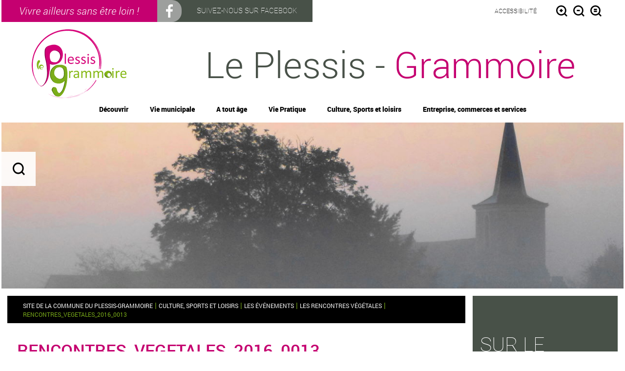

--- FILE ---
content_type: text/html; charset=UTF-8
request_url: https://www.leplessisgrammoire.fr/culture-sports-et-loisirs/les-evenements/les-rencontres-vegetales/attachment/rencontres_vegetales_2016_0013/
body_size: 13679
content:
<!doctype html>
<html dir="ltr" lang="fr-FR"
	prefix="og: https://ogp.me/ns#"  class="no-js">
	<head>
		<meta charset="UTF-8">
		

		<link href="//www.google-analytics.com" rel="dns-prefetch">
        <link href="https://www.leplessisgrammoire.fr/wp-content/themes/monClocher/img/favicon.ico" rel="shortcut icon">
        <link href="https://www.leplessisgrammoire.fr/wp-content/themes/monClocher/img/icons/touch.png" rel="apple-touch-icon-precomposed">
		<!--[if IE]>
			<meta http-equiv="X-UA-Compatible" content="IE=edge,chrome=1">
		<![endif]-->
		<meta name="viewport" content="width=device-width, initial-scale=1.0">
		<meta name="format-detection" content="telephone=no">
	
		
		<link href="https://www.leplessisgrammoire.fr/wp-content/themes/monClocher/css/bootstrap.css" media="screen" rel="stylesheet" type="text/css" />
		<link rel="stylesheet" href="https://www.leplessisgrammoire.fr/wp-content/themes/monClocher/js/fancybox/jquery.fancybox.css" />
		<link rel="stylesheet" href="https://www.leplessisgrammoire.fr/wp-content/themes/monClocher/js/fancybox/helpers/jquery.fancybox-buttons.css" />
		<link rel="stylesheet" href="https://www.leplessisgrammoire.fr/wp-content/themes/monClocher/js/fancybox/helpers/jquery.fancybox-thumbs.css" />
		<link rel="stylesheet" href="https://www.leplessisgrammoire.fr/wp-content/themes/monClocher/css/owl.carouselAgenda.css" />
		<!--<link rel="stylesheet" href="https://www.leplessisgrammoire.fr/wp-content/themes/monClocher/css/owl.themeAgenda.css" />-->
		<link href="https://www.leplessisgrammoire.fr/wp-content/themes/monClocher/css/screen.css" media="screen" rel="stylesheet" type="text/css" />
		<link href="https://www.leplessisgrammoire.fr/wp-content/themes/monClocher/css/print.css" media="print" rel="stylesheet" type="text/css" />
		<!--[if IE]>
		  <link href="/stylesheets/ie.css" media="screen" rel="stylesheet" type="text/css" />
		<![endif]-->
		
		<!-- Google Analytics Local by Webcraftic Local Google Analytics -->
<script>
(function(i,s,o,g,r,a,m){i['GoogleAnalyticsObject']=r;i[r]=i[r]||function(){
            (i[r].q=i[r].q||[]).push(arguments)},i[r].l=1*new Date();a=s.createElement(o),
            m=s.getElementsByTagName(o)[0];a.async=1;a.src=g;m.parentNode.insertBefore(a,m)
            })(window,document,'script','https://www.leplessisgrammoire.fr/wp-content/uploads/wga-cache/local-ga.js','ga');
ga('create', 'UA-109326673-2', 'auto');
ga('send', 'pageview');
</script>
<!-- end Google Analytics Local by Webcraftic Local Google Analytics -->

		<!-- All in One SEO 4.2.8 - aioseo.com -->
		<title>RENCONTRES_VEGETALES_2016_0013 | Site de la commune du Plessis-Grammoire</title>
		<meta name="robots" content="max-image-preview:large" />
		<link rel="canonical" href="https://www.leplessisgrammoire.fr/culture-sports-et-loisirs/les-evenements/les-rencontres-vegetales/attachment/rencontres_vegetales_2016_0013/" />
		<meta name="generator" content="All in One SEO (AIOSEO) 4.2.8 " />
		<meta property="og:locale" content="fr_FR" />
		<meta property="og:site_name" content="Site de la commune du Plessis-Grammoire |" />
		<meta property="og:type" content="article" />
		<meta property="og:title" content="RENCONTRES_VEGETALES_2016_0013 | Site de la commune du Plessis-Grammoire" />
		<meta property="og:url" content="https://www.leplessisgrammoire.fr/culture-sports-et-loisirs/les-evenements/les-rencontres-vegetales/attachment/rencontres_vegetales_2016_0013/" />
		<meta property="article:published_time" content="2017-10-23T21:42:45+00:00" />
		<meta property="article:modified_time" content="2017-10-23T21:42:59+00:00" />
		<meta name="twitter:card" content="summary" />
		<meta name="twitter:title" content="RENCONTRES_VEGETALES_2016_0013 | Site de la commune du Plessis-Grammoire" />
		<script type="application/ld+json" class="aioseo-schema">
			{"@context":"https:\/\/schema.org","@graph":[{"@type":"BreadcrumbList","@id":"https:\/\/www.leplessisgrammoire.fr\/culture-sports-et-loisirs\/les-evenements\/les-rencontres-vegetales\/attachment\/rencontres_vegetales_2016_0013\/#breadcrumblist","itemListElement":[{"@type":"ListItem","@id":"https:\/\/www.leplessisgrammoire.fr\/#listItem","position":1,"item":{"@type":"WebPage","@id":"https:\/\/www.leplessisgrammoire.fr\/","name":"Accueil","description":"Le Plessis-Grammoire est une commune fran\u00e7aise situ\u00e9e dans le d\u00e9partement du Maine et Loire (49), en r\u00e9gion Pays de la Loire","url":"https:\/\/www.leplessisgrammoire.fr\/"},"nextItem":"https:\/\/www.leplessisgrammoire.fr\/culture-sports-et-loisirs\/les-evenements\/les-rencontres-vegetales\/attachment\/rencontres_vegetales_2016_0013\/#listItem"},{"@type":"ListItem","@id":"https:\/\/www.leplessisgrammoire.fr\/culture-sports-et-loisirs\/les-evenements\/les-rencontres-vegetales\/attachment\/rencontres_vegetales_2016_0013\/#listItem","position":2,"item":{"@type":"WebPage","@id":"https:\/\/www.leplessisgrammoire.fr\/culture-sports-et-loisirs\/les-evenements\/les-rencontres-vegetales\/attachment\/rencontres_vegetales_2016_0013\/","name":"RENCONTRES_VEGETALES_2016_0013","url":"https:\/\/www.leplessisgrammoire.fr\/culture-sports-et-loisirs\/les-evenements\/les-rencontres-vegetales\/attachment\/rencontres_vegetales_2016_0013\/"},"previousItem":"https:\/\/www.leplessisgrammoire.fr\/#listItem"}]},{"@type":"ItemPage","@id":"https:\/\/www.leplessisgrammoire.fr\/culture-sports-et-loisirs\/les-evenements\/les-rencontres-vegetales\/attachment\/rencontres_vegetales_2016_0013\/#itempage","url":"https:\/\/www.leplessisgrammoire.fr\/culture-sports-et-loisirs\/les-evenements\/les-rencontres-vegetales\/attachment\/rencontres_vegetales_2016_0013\/","name":"RENCONTRES_VEGETALES_2016_0013 | Site de la commune du Plessis-Grammoire","inLanguage":"fr-FR","isPartOf":{"@id":"https:\/\/www.leplessisgrammoire.fr\/#website"},"breadcrumb":{"@id":"https:\/\/www.leplessisgrammoire.fr\/culture-sports-et-loisirs\/les-evenements\/les-rencontres-vegetales\/attachment\/rencontres_vegetales_2016_0013\/#breadcrumblist"},"author":"https:\/\/www.leplessisgrammoire.fr\/author\/communication\/#author","creator":"https:\/\/www.leplessisgrammoire.fr\/author\/communication\/#author","datePublished":"2017-10-23T21:42:45+02:00","dateModified":"2017-10-23T21:42:59+02:00"},{"@type":"Organization","@id":"https:\/\/www.leplessisgrammoire.fr\/#organization","name":"Site de la commune du Plessis-Grammoire","url":"https:\/\/www.leplessisgrammoire.fr\/"},{"@type":"WebSite","@id":"https:\/\/www.leplessisgrammoire.fr\/#website","url":"https:\/\/www.leplessisgrammoire.fr\/","name":"Site de la commune du Plessis-Grammoire","inLanguage":"fr-FR","publisher":{"@id":"https:\/\/www.leplessisgrammoire.fr\/#organization"}}]}
		</script>
		<!-- All in One SEO -->

<link rel='dns-prefetch' href='//s.w.org' />
<link rel="alternate" type="text/calendar" title="Site de la commune du Plessis-Grammoire &raquo; Flux iCal" href="https://www.leplessisgrammoire.fr/agenda/?ical=1" />
<script type="text/javascript">
window._wpemojiSettings = {"baseUrl":"https:\/\/s.w.org\/images\/core\/emoji\/13.1.0\/72x72\/","ext":".png","svgUrl":"https:\/\/s.w.org\/images\/core\/emoji\/13.1.0\/svg\/","svgExt":".svg","source":{"concatemoji":"https:\/\/www.leplessisgrammoire.fr\/wp-includes\/js\/wp-emoji-release.min.js?ver=5.9.12"}};
/*! This file is auto-generated */
!function(e,a,t){var n,r,o,i=a.createElement("canvas"),p=i.getContext&&i.getContext("2d");function s(e,t){var a=String.fromCharCode;p.clearRect(0,0,i.width,i.height),p.fillText(a.apply(this,e),0,0);e=i.toDataURL();return p.clearRect(0,0,i.width,i.height),p.fillText(a.apply(this,t),0,0),e===i.toDataURL()}function c(e){var t=a.createElement("script");t.src=e,t.defer=t.type="text/javascript",a.getElementsByTagName("head")[0].appendChild(t)}for(o=Array("flag","emoji"),t.supports={everything:!0,everythingExceptFlag:!0},r=0;r<o.length;r++)t.supports[o[r]]=function(e){if(!p||!p.fillText)return!1;switch(p.textBaseline="top",p.font="600 32px Arial",e){case"flag":return s([127987,65039,8205,9895,65039],[127987,65039,8203,9895,65039])?!1:!s([55356,56826,55356,56819],[55356,56826,8203,55356,56819])&&!s([55356,57332,56128,56423,56128,56418,56128,56421,56128,56430,56128,56423,56128,56447],[55356,57332,8203,56128,56423,8203,56128,56418,8203,56128,56421,8203,56128,56430,8203,56128,56423,8203,56128,56447]);case"emoji":return!s([10084,65039,8205,55357,56613],[10084,65039,8203,55357,56613])}return!1}(o[r]),t.supports.everything=t.supports.everything&&t.supports[o[r]],"flag"!==o[r]&&(t.supports.everythingExceptFlag=t.supports.everythingExceptFlag&&t.supports[o[r]]);t.supports.everythingExceptFlag=t.supports.everythingExceptFlag&&!t.supports.flag,t.DOMReady=!1,t.readyCallback=function(){t.DOMReady=!0},t.supports.everything||(n=function(){t.readyCallback()},a.addEventListener?(a.addEventListener("DOMContentLoaded",n,!1),e.addEventListener("load",n,!1)):(e.attachEvent("onload",n),a.attachEvent("onreadystatechange",function(){"complete"===a.readyState&&t.readyCallback()})),(n=t.source||{}).concatemoji?c(n.concatemoji):n.wpemoji&&n.twemoji&&(c(n.twemoji),c(n.wpemoji)))}(window,document,window._wpemojiSettings);
</script>
<style type="text/css">
img.wp-smiley,
img.emoji {
	display: inline !important;
	border: none !important;
	box-shadow: none !important;
	height: 1em !important;
	width: 1em !important;
	margin: 0 0.07em !important;
	vertical-align: -0.1em !important;
	background: none !important;
	padding: 0 !important;
}
</style>
	<link rel='stylesheet' id='menu-image-css'  href='https://www.leplessisgrammoire.fr/wp-content/plugins/menu-image/includes/css/menu-image.css?ver=3.0.8' media='all' />
<link rel='stylesheet' id='dashicons-css'  href='https://www.leplessisgrammoire.fr/wp-includes/css/dashicons.min.css?ver=5.9.12' media='all' />
<link rel='stylesheet' id='style-annuaire-css'  href='https://www.leplessisgrammoire.fr/wp-content/plugins/a3web-annuaire-carte/css/a3web-annuaire.css?ver=5.9.12' media='all' />
<link rel='stylesheet' id='style-carte-css'  href='https://www.leplessisgrammoire.fr/wp-content/plugins/a3web-annuaire-carte/css/a3web-carte.css?ver=5.9.12' media='all' />
<link rel='stylesheet' id='style-annuaire-2-css'  href='https://www.leplessisgrammoire.fr/wp-content/plugins/a3web-annuaire-carte/css/stylePersoAnnuaire.css?ver=5.9.12' media='all' />
<link rel='stylesheet' id='style-carte-2-css'  href='https://www.leplessisgrammoire.fr/wp-content/plugins/a3web-annuaire-carte/css/stylePersoCarte.css?ver=5.9.12' media='all' />
<link rel='stylesheet' id='style-autocomplete1-css'  href='https://www.leplessisgrammoire.fr/wp-content/plugins/a3web-annuaire-carte/css/jquery-ui.css?ver=5.9.12' media='all' />
<link rel='stylesheet' id='style-tableau-responsive-css'  href='https://www.leplessisgrammoire.fr/wp-content/plugins/a3web-tableau-responsive/a3web-tableau-responsive.css?ver=5.9.12' media='all' />
<link rel='stylesheet' id='style-name-css'  href='https://www.leplessisgrammoire.fr/wp-content/plugins/a3web_meteo/css/styleMeteo.css?ver=5.9.12' media='all' />
<link rel='stylesheet' id='style-name-2-css'  href='https://www.leplessisgrammoire.fr/wp-content/plugins/a3web_meteo/css/stylePersoMeteo.css?ver=5.9.12' media='all' />
<link rel='stylesheet' id='contact-form-7-css'  href='https://www.leplessisgrammoire.fr/wp-content/plugins/contact-form-7/includes/css/styles.css?ver=5.5.6' media='all' />
<link rel='stylesheet' id='wp-pagenavi-css'  href='https://www.leplessisgrammoire.fr/wp-content/plugins/wp-pagenavi/pagenavi-css.css?ver=2.70' media='all' />
<link rel='stylesheet' id='normalize-css'  href='https://www.leplessisgrammoire.fr/wp-content/themes/monClocher/normalize.css?ver=1.0' media='all' />
<link rel='stylesheet' id='html5blank-css'  href='https://www.leplessisgrammoire.fr/wp-content/themes/monClocher/style.css?ver=1.0' media='all' />
<link rel='stylesheet' id='wpdevelop-bts-css'  href='https://www.leplessisgrammoire.fr/wp-content/plugins/booking/assets/libs/bootstrap-css/css/bootstrap.css?ver=3.3.5.1' media='all' />
<link rel='stylesheet' id='wpdevelop-bts-theme-css'  href='https://www.leplessisgrammoire.fr/wp-content/plugins/booking/assets/libs/bootstrap-css/css/bootstrap-theme.css?ver=3.3.5.1' media='all' />
<link rel='stylesheet' id='wpbc-tippy-popover-css'  href='https://www.leplessisgrammoire.fr/wp-content/plugins/booking/assets/libs/tippy.js/themes/wpbc-tippy-popover.css?ver=6.3.7' media='all' />
<link rel='stylesheet' id='wpbc-tippy-times-css'  href='https://www.leplessisgrammoire.fr/wp-content/plugins/booking/assets/libs/tippy.js/themes/wpbc-tippy-times.css?ver=6.3.7' media='all' />
<link rel='stylesheet' id='wpbc-material-design-icons-css'  href='https://www.leplessisgrammoire.fr/wp-content/plugins/booking/assets/libs/material-design-icons/material-design-icons.css?ver=4.0.0' media='all' />
<link rel='stylesheet' id='wpbc-time_picker-css'  href='https://www.leplessisgrammoire.fr/wp-content/plugins/booking/css/wpbc_time-selector.css?ver=9.4.2' media='all' />
<link rel='stylesheet' id='wpbc-time_picker-skin-css'  href='https://www.leplessisgrammoire.fr/wp-content/plugins/booking/css/time_picker_skins/grey.css?ver=9.4.2' media='all' />
<link rel='stylesheet' id='wpbc-client-pages-css'  href='https://www.leplessisgrammoire.fr/wp-content/plugins/booking/css/client.css?ver=9.4.2' media='all' />
<link rel='stylesheet' id='wpbc-calendar-css'  href='https://www.leplessisgrammoire.fr/wp-content/plugins/booking/css/calendar.css?ver=9.4.2' media='all' />
<link rel='stylesheet' id='wpbc-calendar-skin-css'  href='https://www.leplessisgrammoire.fr/wp-content/plugins/booking/css/skins/traditional.css?ver=9.4.2' media='all' />
<link rel='stylesheet' id='wpbc-flex-timeline-css'  href='https://www.leplessisgrammoire.fr/wp-content/plugins/booking/core/timeline/v2/css/timeline_v2.css?ver=9.4.2' media='all' />
<link rel='stylesheet' id='wpbc-flex-timeline-skin-css'  href='https://www.leplessisgrammoire.fr/wp-content/plugins/booking/core/timeline/v2/css/timeline_skin_v2.css?ver=9.4.2' media='all' />
<script type='text/javascript' src='https://www.leplessisgrammoire.fr/wp-content/themes/monClocher/js/lib/conditionizr-4.3.0.min.js?ver=4.3.0' id='conditionizr-js'></script>
<script type='text/javascript' src='https://www.leplessisgrammoire.fr/wp-content/themes/monClocher/js/lib/modernizr-2.7.1.min.js?ver=2.7.1' id='modernizr-js'></script>
<script type='text/javascript' src='https://www.leplessisgrammoire.fr/wp-includes/js/jquery/jquery.min.js?ver=3.6.0' id='jquery-core-js'></script>
<script type='text/javascript' src='https://www.leplessisgrammoire.fr/wp-includes/js/jquery/jquery-migrate.min.js?ver=3.3.2' id='jquery-migrate-js'></script>
<script type='text/javascript' src='https://www.leplessisgrammoire.fr/wp-content/themes/monClocher/js/scripts.js?ver=1.0.0' id='html5blankscripts-js'></script>
<script type='text/javascript' src='https://www.leplessisgrammoire.fr/wp-content/plugins/a3web-actus-une/a3web-actus-une.js?ver=5.9.12' id='script-actus-une-js'></script>
<script type='text/javascript' src='https://www.leplessisgrammoire.fr/wp-content/plugins/a3web-annuaire-carte/js/jquery-ui.js?ver=5.9.12' id='script-autocomplete2-js'></script>
<script type='text/javascript' src='https://www.leplessisgrammoire.fr/wp-content/plugins/a3web-annuaire-carte/js/a3web-annuaire.js?ver=5.9.12' id='script-annuaire-js'></script>
<script type='text/javascript' src='https://www.leplessisgrammoire.fr/wp-content/plugins/a3web-annuaire-carte/js/a3web-carte.js?ver=5.9.12' id='script-carte-js'></script>
<script type='text/javascript' src='https://www.leplessisgrammoire.fr/wp-content/plugins/a3web-annuaire-carte/js/markerclusterer.js?ver=5.9.12' id='script-marker-js'></script>
<script type='text/javascript' src='https://www.leplessisgrammoire.fr/wp-content/plugins/a3web-tableau-responsive/a3web-tableau-responsive.js?ver=5.9.12' id='script-tableau-responsive-js'></script>
<script type='text/javascript' id='wpbc-global-vars-js-extra'>
/* <![CDATA[ */
var wpbcg = {"time_disable_modes":["single"]};
var wpbc_global1 = {"wpbc_ajaxurl":"https:\/\/www.leplessisgrammoire.fr\/wp-admin\/admin-ajax.php","wpdev_bk_plugin_url":"https:\/\/www.leplessisgrammoire.fr\/wp-content\/plugins\/booking","wpdev_bk_today":"[2025,11,30,7,43]","visible_booking_id_on_page":"[]","booking_max_monthes_in_calendar":"1y","user_unavilable_days":"[999]","wpdev_bk_edit_id_hash":"","wpdev_bk_plugin_filename":"wpdev-booking.php","bk_days_selection_mode":"multiple","wpdev_bk_personal":"0","block_some_dates_from_today":"0","message_verif_requred":"Ce champ est obligatoire","message_verif_requred_for_check_box":"Cette case doit \u00eatre coch\u00e9e","message_verif_requred_for_radio_box":"Au moins une option doit etre s\u00e9lectionn\u00e9e","message_verif_emeil":"Incorrecte champ couriel","message_verif_same_emeil":"Vos e-mails ne correspondent pas","message_verif_selectdts":"Merci de s\u00e9lectionner vos dates de r\u00e9servation dans le calendrier.","parent_booking_resources":"[]","new_booking_title":"Merci pour votre r\u00e9servation.  Nous vous enverrons une confirmation de votre r\u00e9servation le plus t\u00f4t possible.","new_booking_title_time":"7000","type_of_thank_you_message":"message","thank_you_page_URL":"https:\/\/www.leplessisgrammoire.fr\/thank-you","is_am_pm_inside_time":"false","is_booking_used_check_in_out_time":"false","wpbc_active_locale":"fr_FR","wpbc_message_processing":"En cours de traitement","wpbc_message_deleting":"Suppression","wpbc_message_updating":"Mise \u00e0 jour","wpbc_message_saving":"Sauvegarde","message_checkinouttime_error":"Error! Please reset your check-in\/check-out dates above.","message_starttime_error":"Start Time is invalid. The date or time may be booked, or already in the past! Please choose another date or time.","message_endtime_error":"End Time is invalid. The date or time may be booked, or already in the past. The End Time may also be earlier that the start time, if only 1 day was selected! Please choose another date or time.","message_rangetime_error":"The time(s) may be booked, or already in the past!","message_durationtime_error":"The time(s) may be booked, or already in the past!","bk_highlight_timeslot_word":"Times:"};
/* ]]> */
</script>
<script type='text/javascript' src='https://www.leplessisgrammoire.fr/wp-content/plugins/booking/js/wpbc_vars.js?ver=9.4.2' id='wpbc-global-vars-js'></script>
<script type='text/javascript' src='https://www.leplessisgrammoire.fr/wp-content/plugins/booking/assets/libs/popper/popper.js?ver=2.11.2' id='wpbc-popper-js'></script>
<script type='text/javascript' src='https://www.leplessisgrammoire.fr/wp-content/plugins/booking/assets/libs/tippy.js/dist/tippy-bundle.umd.js?ver=6.3.7' id='wpbc-tipcy-js'></script>
<script type='text/javascript' src='https://www.leplessisgrammoire.fr/wp-content/plugins/booking/js/datepick/jquery.datepick.wpbc.9.0.js?ver=9.0' id='wpbc-datepick-js'></script>
<script type='text/javascript' src='https://www.leplessisgrammoire.fr/wp-content/plugins/booking/js/datepick/jquery.datepick-fr.js?ver=1.1' id='wpbc-datepick-localize-js'></script>
<script type='text/javascript' src='https://www.leplessisgrammoire.fr/wp-content/plugins/booking/js/client.js?ver=9.4.2' id='wpbc-main-client-js'></script>
<script type='text/javascript' src='https://www.leplessisgrammoire.fr/wp-content/plugins/booking/js/wpbc_times.js?ver=9.4.2' id='wpbc-times-js'></script>
<script type='text/javascript' src='https://www.leplessisgrammoire.fr/wp-content/plugins/booking/js/wpbc_time-selector.js?ver=9.4.2' id='wpbc-time-selector-js'></script>
<script type='text/javascript' src='https://www.leplessisgrammoire.fr/wp-content/plugins/booking/core/timeline/v2/_out/timeline_v2.js?ver=9.4.2' id='wpbc-timeline-flex-js'></script>
<link rel="https://api.w.org/" href="https://www.leplessisgrammoire.fr/wp-json/" /><link rel="alternate" type="application/json" href="https://www.leplessisgrammoire.fr/wp-json/wp/v2/media/2877" /><link rel="alternate" type="application/json+oembed" href="https://www.leplessisgrammoire.fr/wp-json/oembed/1.0/embed?url=https%3A%2F%2Fwww.leplessisgrammoire.fr%2Fculture-sports-et-loisirs%2Fles-evenements%2Fles-rencontres-vegetales%2Fattachment%2Frencontres_vegetales_2016_0013%2F" />
<link rel="alternate" type="text/xml+oembed" href="https://www.leplessisgrammoire.fr/wp-json/oembed/1.0/embed?url=https%3A%2F%2Fwww.leplessisgrammoire.fr%2Fculture-sports-et-loisirs%2Fles-evenements%2Fles-rencontres-vegetales%2Fattachment%2Frencontres_vegetales_2016_0013%2F&#038;format=xml" />

<meta property="og:title" content="RENCONTRES_VEGETALES_2016_0013" />
<meta property="og:type" content="article" />
<meta property="og:image" content="https://www.leplessisgrammoire.fr/wp-content/themes/monClocher/img/preview.jpg" />
<meta property="og:url" content="https://www.leplessisgrammoire.fr/culture-sports-et-loisirs/les-evenements/les-rencontres-vegetales/attachment/rencontres_vegetales_2016_0013/" />
<meta property="og:description" content="" />
<meta property="og:site_name" content="Site de la commune du Plessis-Grammoire" />

  <script>  
  var sticky_header_class   = '';
  var sticky_header_scroll   = '100';
  jQuery(window).scroll(function(){
	if(jQuery(document).scrollTop() > sticky_header_scroll){
	jQuery(sticky_header_class).addClass("intro_sticky_hd");
	}else{
		  jQuery(sticky_header_class).removeClass("intro_sticky_hd");	 
	}
	});    
   </script>
		<style type="text/css">
			.intro_sticky_hd {
				background-color: !important;
			}
			.intro_sticky_hd {
				height: ;
			}
			.intro_sticky_hd,
			.intro_sticky_hd a {
				color: !important;
			}			
			.intro_sticky_hd {
				width:100%!important;				
				position:fixed;
				z-index:99999;
				transition:all 0.5s ease;
			}
          .intro_sticky_hd {
				padding: 0 0!important;
			}			
             	{
				transition:all 0.5s ease; 
			 }
           .intro_sticky_hd {
				margin: 0 auto!important;
			}		 
		</style>
	<meta name="tec-api-version" content="v1"><meta name="tec-api-origin" content="https://www.leplessisgrammoire.fr"><link rel="alternate" href="https://www.leplessisgrammoire.fr/wp-json/tribe/events/v1/" />		<script type="text/javascript" src="https://www.leplessisgrammoire.fr/wp-content/themes/monClocher/js/jquery.tipsy"></script>
		<script type="text/javascript" src="https://www.leplessisgrammoire.fr/wp-content/themes/monClocher/js/fancybox/jquery.fancybox.js"></script>
		<script type="text/javascript" src="https://www.leplessisgrammoire.fr/wp-content/themes/monClocher/js/fancybox/helpers/jquery.fancybox-buttons.js"></script>
		<script type="text/javascript" src="https://www.leplessisgrammoire.fr/wp-content/themes/monClocher/js/fancybox/helpers/jquery.fancybox-thumbs.js"></script>
		<script type="text/javascript" src="https://www.leplessisgrammoire.fr/wp-content/themes/monClocher/js/jquery-ui.min.js"></script>
		<script type="text/javascript" src="https://www.leplessisgrammoire.fr/wp-content/themes/monClocher/js/owl.carousel.min.js"></script>
		<script type="text/javascript" src="https://www.leplessisgrammoire.fr/wp-content/themes/monClocher/js/masonry.pkgd.min.js"></script>
		<script type="text/javascript" src="https://www.leplessisgrammoire.fr/wp-content/themes/monClocher/js/script.js"></script>

	
		
	</head>
	<body class="attachment attachment-template-default single single-attachment postid-2877 attachmentid-2877 attachment-jpeg tribe-no-js rencontres_vegetales_2016_0013">
		<!-- wrapper -->
		<div class="wrapper site-content-large" id="wrapperFirst">

			<!-- header -->
			<header class="header clear">
				<!--  recherche -->
				<div class="site-content">
					<div class="zoneHead col-lg-12 col-md-12 col-sm-12 col-xs-12">
						<div class="zoneExtHaut col-lg-6 col-md-6 col-sm-12 col-xs-12">
							<span class="accroche">
								Vivre ailleurs sans être loin !							
							</span>
							<div class="lienFbHead">
								<a href="https://www.facebook.com/villelePlessisGrammoire/" target="_blank" ></a>
								<span class="accrocheFB">Suivez-nous sur facebook</span>
								<span class="phraseFB">
									@VilleLePlessisGrammoire
&nbsp;								</span>
							</div>
							<div id="menuMobile" class="site-content col-xs-3 hidden-sm hidden-md hidden-lg">
								<div class="menu-toggle">
									<div id="menu"><p  class="liens" id="lienMenu"></p></div>
								<!--<p class="liens" id="lienAccueil"><a href="/">Accueil</a></p>							
									<p  class="liens" id="lienRech"></p> -->
								</div>
								<div id="menuPrincipalMobile"><ul id="menu-menu-haut-de-page" class="menu"><li id="menu-item-2064" class="menu-item menu-item-type-custom menu-item-object-custom menu-item-has-children menu-item-2064"><a href="#">Découvrir</a>
<ul class="sub-menu">
	<li id="menu-item-2067" class="menu-item menu-item-type-taxonomy menu-item-object-category menu-item-has-children menu-item-2067"><a href="https://www.leplessisgrammoire.fr/categorie/decouvrir/presentation-et-situation-geographique/">Présentation et situation géographique</a>
	<ul class="sub-menu">
		<li id="menu-item-2068" class="menu-item menu-item-type-taxonomy menu-item-object-category menu-item-2068"><a href="https://www.leplessisgrammoire.fr/categorie/decouvrir/presentation-et-situation-geographique/histoire-et-patrimoine/">Histoire et patrimoine</a></li>
		<li id="menu-item-8640" class="menu-item menu-item-type-post_type menu-item-object-post menu-item-8640"><a href="https://www.leplessisgrammoire.fr/decouvrir/presentation-de-la-commune/">Présentation de la commune</a></li>
	</ul>
</li>
	<li id="menu-item-546" class="menu-item menu-item-type-post_type menu-item-object-page menu-item-546"><a href="https://www.leplessisgrammoire.fr/la-galerie-de-photos/">Le Plessis en photos</a></li>
	<li id="menu-item-4785" class="menu-item menu-item-type-post_type menu-item-object-page menu-item-4785"><a href="https://www.leplessisgrammoire.fr/annuaire-carte/">Plan de la commune</a></li>
	<li id="menu-item-2066" class="menu-item menu-item-type-taxonomy menu-item-object-category menu-item-2066"><a href="https://www.leplessisgrammoire.fr/categorie/decouvrir/nouvel-habitant/">Nouvel habitant</a></li>
</ul>
</li>
<li id="menu-item-139" class="menu-item menu-item-type-custom menu-item-object-custom menu-item-has-children menu-item-139"><a href="#">Vie municipale</a>
<ul class="sub-menu">
	<li id="menu-item-505" class="menu-item menu-item-type-custom menu-item-object-custom menu-item-has-children menu-item-505"><a href="#">Le conseil municipal</a>
	<ul class="sub-menu">
		<li id="menu-item-154" class="menu-item menu-item-type-post_type menu-item-object-page menu-item-154"><a href="https://www.leplessisgrammoire.fr/conseil-municipal/">Les élus</a></li>
		<li id="menu-item-155" class="menu-item menu-item-type-post_type menu-item-object-page menu-item-155"><a href="https://www.leplessisgrammoire.fr/comptes-rendus-du-conseil/">Liste des délibérations</a></li>
	</ul>
</li>
	<li id="menu-item-10331" class="menu-item menu-item-type-taxonomy menu-item-object-category menu-item-10331"><a href="https://www.leplessisgrammoire.fr/categorie/vie-municipale/le-plessis-recrute/">Le Plessis recrute</a></li>
	<li id="menu-item-1906" class="menu-item menu-item-type-taxonomy menu-item-object-category menu-item-1906"><a href="https://www.leplessisgrammoire.fr/categorie/vie-municipale/le-journal-communal/">Le journal communal</a></li>
	<li id="menu-item-1911" class="menu-item menu-item-type-custom menu-item-object-custom menu-item-has-children menu-item-1911"><a href="#">Les grands projets</a>
	<ul class="sub-menu">
		<li id="menu-item-10874" class="menu-item menu-item-type-post_type menu-item-object-post menu-item-10874"><a href="https://www.leplessisgrammoire.fr/vie-municipale/les-grands-projets/reamenagement-de-la-place-du-mail/amenagement-de-la-place-du-mail/">Réaménagement de la place du Mail</a></li>
		<li id="menu-item-1909" class="menu-item menu-item-type-taxonomy menu-item-object-category menu-item-1909"><a href="https://www.leplessisgrammoire.fr/categorie/vie-municipale/les-grands-projets/le-pave/">LE PAVE</a></li>
		<li id="menu-item-8351" class="menu-item menu-item-type-post_type menu-item-object-post menu-item-8351"><a href="https://www.leplessisgrammoire.fr/vie-municipale/les-grands-projets/le-clos-des-chenes/">Le Clos des Chênes</a></li>
		<li id="menu-item-8394" class="menu-item menu-item-type-post_type menu-item-object-post menu-item-8394"><a href="https://www.leplessisgrammoire.fr/vie-municipale/les-grands-projets/les-maugarderies-ii/">LES MAUGARDERIES II</a></li>
		<li id="menu-item-10120" class="menu-item menu-item-type-post_type menu-item-object-post menu-item-10120"><a href="https://www.leplessisgrammoire.fr/vie-municipale/les-grands-projets/le-clos-doreau/">Le Clos Doreau</a></li>
		<li id="menu-item-8347" class="menu-item menu-item-type-post_type menu-item-object-post menu-item-8347"><a href="https://www.leplessisgrammoire.fr/vie-municipale/les-grands-projets/batiment-periscolaire-alsh/">Bâtiment périscolaire – ALSH</a></li>
		<li id="menu-item-8356" class="menu-item menu-item-type-post_type menu-item-object-post menu-item-8356"><a href="https://www.leplessisgrammoire.fr/vie-municipale/les-grands-projets/preau-ecole-maternelle/">Préau école maternelle</a></li>
	</ul>
</li>
</ul>
</li>
<li id="menu-item-140" class="menu-item menu-item-type-custom menu-item-object-custom menu-item-has-children menu-item-140"><a href="#">A tout âge</a>
<ul class="sub-menu">
	<li id="menu-item-1913" class="menu-item menu-item-type-custom menu-item-object-custom menu-item-has-children menu-item-1913"><a href="#%20">La petite enfance</a>
	<ul class="sub-menu">
		<li id="menu-item-3152" class="menu-item menu-item-type-taxonomy menu-item-object-category menu-item-3152"><a href="https://www.leplessisgrammoire.fr/categorie/a-tout-age/la-petite-enfance/les-modes-daccueil/">Les modes d&rsquo;accueil</a></li>
		<li id="menu-item-1919" class="menu-item menu-item-type-taxonomy menu-item-object-category menu-item-1919"><a href="https://www.leplessisgrammoire.fr/categorie/a-tout-age/la-petite-enfance/le-ram/">Le Relais Petite Enfance</a></li>
	</ul>
</li>
	<li id="menu-item-1914" class="menu-item menu-item-type-custom menu-item-object-custom menu-item-has-children menu-item-1914"><a href="#">La vie scolaire</a>
	<ul class="sub-menu">
		<li id="menu-item-1923" class="menu-item menu-item-type-taxonomy menu-item-object-category menu-item-1923"><a href="https://www.leplessisgrammoire.fr/categorie/a-tout-age/la-vie-scolaire/les-ecoles/">Les écoles</a></li>
		<li id="menu-item-3180" class="menu-item menu-item-type-post_type menu-item-object-post menu-item-3180"><a href="https://www.leplessisgrammoire.fr/a-tout-age/la-vie-scolaire/le-restaurant-scolaire/">Le restaurant scolaire</a></li>
		<li id="menu-item-2140" class="menu-item menu-item-type-taxonomy menu-item-object-category menu-item-2140"><a href="https://www.leplessisgrammoire.fr/categorie/a-tout-age/la-vie-scolaire/accueil-periscolaire/">L&rsquo;accueil périscolaire</a></li>
	</ul>
</li>
	<li id="menu-item-1915" class="menu-item menu-item-type-custom menu-item-object-custom menu-item-has-children menu-item-1915"><a href="#">La jeunesse</a>
	<ul class="sub-menu">
		<li id="menu-item-1926" class="menu-item menu-item-type-taxonomy menu-item-object-category menu-item-1926"><a href="https://www.leplessisgrammoire.fr/categorie/a-tout-age/la-jeunesse/laccueil-de-loisirs-la-jeunesse/">L&rsquo;accueil de loisirs</a></li>
		<li id="menu-item-8462" class="menu-item menu-item-type-taxonomy menu-item-object-category menu-item-has-children menu-item-8462"><a href="https://www.leplessisgrammoire.fr/categorie/service-jeunesse/">SERVICE JEUNESSE</a>
		<ul class="sub-menu">
			<li id="menu-item-1925" class="menu-item menu-item-type-taxonomy menu-item-object-category menu-item-1925"><a href="https://www.leplessisgrammoire.fr/categorie/a-tout-age/la-jeunesse/espace-jeunes/">Espace jeunes</a></li>
			<li id="menu-item-8461" class="menu-item menu-item-type-post_type menu-item-object-post menu-item-8461"><a href="https://www.leplessisgrammoire.fr/service-jeunesse/a-v-a-du-nouveau-au-service-jeunesse/">A.V.A : du nouveau au service jeunesse</a></li>
		</ul>
</li>
		<li id="menu-item-1927" class="menu-item menu-item-type-taxonomy menu-item-object-category menu-item-1927"><a href="https://www.leplessisgrammoire.fr/categorie/a-tout-age/la-jeunesse/le-recensement-citoyen/">Le recensement citoyen</a></li>
		<li id="menu-item-1928" class="menu-item menu-item-type-taxonomy menu-item-object-category menu-item-1928"><a href="https://www.leplessisgrammoire.fr/categorie/a-tout-age/la-jeunesse/le-service-civique/">Le service civique</a></li>
		<li id="menu-item-7399" class="menu-item menu-item-type-post_type menu-item-object-post menu-item-7399"><a href="https://www.leplessisgrammoire.fr/a-tout-age/la-jeunesse/la-mission-locale-angevine/">La Mission Locale Angevine</a></li>
	</ul>
</li>
	<li id="menu-item-1917" class="menu-item menu-item-type-custom menu-item-object-custom menu-item-has-children menu-item-1917"><a href="#%20">Les séniors</a>
	<ul class="sub-menu">
		<li id="menu-item-1933" class="menu-item menu-item-type-taxonomy menu-item-object-category menu-item-1933"><a href="https://www.leplessisgrammoire.fr/categorie/a-tout-age/les-seniors/le-portage-des-repas/">Le portage des repas</a></li>
		<li id="menu-item-1931" class="menu-item menu-item-type-taxonomy menu-item-object-category menu-item-1931"><a href="https://www.leplessisgrammoire.fr/categorie/a-tout-age/les-seniors/le-clic/">Le Clic</a></li>
		<li id="menu-item-1932" class="menu-item menu-item-type-taxonomy menu-item-object-category menu-item-1932"><a href="https://www.leplessisgrammoire.fr/categorie/a-tout-age/les-seniors/le-club-de-lamitie/">Le club de l&rsquo;amitié</a></li>
		<li id="menu-item-1930" class="menu-item menu-item-type-taxonomy menu-item-object-category menu-item-1930"><a href="https://www.leplessisgrammoire.fr/categorie/a-tout-age/les-seniors/ladmr/">L&rsquo;ADMR</a></li>
	</ul>
</li>
	<li id="menu-item-1916" class="menu-item menu-item-type-custom menu-item-object-custom menu-item-has-children menu-item-1916"><a href="#">La famille</a>
	<ul class="sub-menu">
		<li id="menu-item-1929" class="menu-item menu-item-type-taxonomy menu-item-object-category menu-item-1929"><a href="https://www.leplessisgrammoire.fr/categorie/a-tout-age/la-famille/le-ccas/">Le CCAS</a></li>
		<li id="menu-item-1934" class="menu-item menu-item-type-taxonomy menu-item-object-category menu-item-1934"><a href="https://www.leplessisgrammoire.fr/categorie/a-tout-age/la-famille/transport-solidaire/">Transport solidaire</a></li>
		<li id="menu-item-6422" class="menu-item menu-item-type-post_type menu-item-object-post menu-item-6422"><a href="https://www.leplessisgrammoire.fr/a-tout-age/la-famille/assistance-sociale/">Assistance sociale</a></li>
		<li id="menu-item-6743" class="menu-item menu-item-type-post_type menu-item-object-post menu-item-6743"><a href="https://www.leplessisgrammoire.fr/a-tout-age/la-famille/demande-de-logement/">Demande de logement</a></li>
	</ul>
</li>
	<li id="menu-item-6801" class="menu-item menu-item-type-post_type menu-item-object-post menu-item-6801"><a href="https://www.leplessisgrammoire.fr/a-tout-age/recensement-des-personnes-a-risque/">Recensement des personnes à risque</a></li>
</ul>
</li>
<li id="menu-item-544" class="menu-item menu-item-type-custom menu-item-object-custom menu-item-has-children menu-item-544"><a href="#">Vie Pratique</a>
<ul class="sub-menu">
	<li id="menu-item-1935" class="menu-item menu-item-type-custom menu-item-object-custom menu-item-has-children menu-item-1935"><a href="#">Les démarches administratives</a>
	<ul class="sub-menu">
		<li id="menu-item-5328" class="menu-item menu-item-type-post_type menu-item-object-post menu-item-5328"><a href="https://www.leplessisgrammoire.fr/vie-pratique/les-demarches-administratives/demander-un-acte-detat-civil/">Demander un acte d’état civil</a></li>
		<li id="menu-item-5332" class="menu-item menu-item-type-post_type menu-item-object-post menu-item-5332"><a href="https://www.leplessisgrammoire.fr/vie-pratique/les-demarches-administratives/carte-didentite-et-passeport/">Carte d’identité et passeport</a></li>
		<li id="menu-item-1479" class="menu-item menu-item-type-post_type menu-item-object-page menu-item-1479"><a href="https://www.leplessisgrammoire.fr/demarches-administratives/">Démarches en ligne</a></li>
		<li id="menu-item-7519" class="menu-item menu-item-type-taxonomy menu-item-object-category menu-item-7519"><a href="https://www.leplessisgrammoire.fr/categorie/vie-pratique/les-demarches-administratives/demarches-liees-a-lurbanisme/">Démarches liées à l&rsquo;urbanisme</a></li>
	</ul>
</li>
	<li id="menu-item-1951" class="menu-item menu-item-type-taxonomy menu-item-object-category menu-item-1951"><a href="https://www.leplessisgrammoire.fr/categorie/vie-pratique/civisme-et-vivre-ensemble/les-cimetieres-de-la-commune/">Les cimetières de la commune</a></li>
	<li id="menu-item-1941" class="menu-item menu-item-type-taxonomy menu-item-object-category menu-item-1941"><a href="https://www.leplessisgrammoire.fr/categorie/vie-pratique/le-transport/">Le transport</a></li>
	<li id="menu-item-3198" class="menu-item menu-item-type-taxonomy menu-item-object-category menu-item-3198"><a href="https://www.leplessisgrammoire.fr/categorie/vie-pratique/le-centre-de-secours-du-sdis-49/">Le centre de secours du SDIS 49</a></li>
	<li id="menu-item-7402" class="menu-item menu-item-type-post_type menu-item-object-post menu-item-has-children menu-item-7402"><a href="https://www.leplessisgrammoire.fr/vie-pratique/numeros-durgences/">Numéros d’urgences</a>
	<ul class="sub-menu">
		<li id="menu-item-7119" class="menu-item menu-item-type-post_type menu-item-object-post menu-item-7119"><a href="https://www.leplessisgrammoire.fr/vie-pratique/maison-de-sante-de-garde/">Maison de santé de garde</a></li>
	</ul>
</li>
	<li id="menu-item-1937" class="menu-item menu-item-type-custom menu-item-object-custom menu-item-has-children menu-item-1937"><a href="#">Louer un équipement</a>
	<ul class="sub-menu">
		<li id="menu-item-1943" class="menu-item menu-item-type-taxonomy menu-item-object-category menu-item-1943"><a href="https://www.leplessisgrammoire.fr/categorie/vie-pratique/louer-un-equipement/les-salles/">Les salles</a></li>
		<li id="menu-item-1942" class="menu-item menu-item-type-taxonomy menu-item-object-category menu-item-1942"><a href="https://www.leplessisgrammoire.fr/categorie/vie-pratique/louer-un-equipement/le-materiel/">Le matériel</a></li>
	</ul>
</li>
	<li id="menu-item-1938" class="menu-item menu-item-type-custom menu-item-object-custom menu-item-has-children menu-item-1938"><a href="#">La gestion des déchets</a>
	<ul class="sub-menu">
		<li id="menu-item-1946" class="menu-item menu-item-type-taxonomy menu-item-object-category menu-item-1946"><a href="https://www.leplessisgrammoire.fr/categorie/vie-pratique/collecte-des-dechets/ramassage-des-ordures-menageres/">Collecte des ordures ménagères</a></li>
		<li id="menu-item-1948" class="menu-item menu-item-type-taxonomy menu-item-object-category menu-item-1948"><a href="https://www.leplessisgrammoire.fr/categorie/vie-pratique/collecte-des-dechets/dechetteries/">Déchetteries</a></li>
		<li id="menu-item-1947" class="menu-item menu-item-type-taxonomy menu-item-object-category menu-item-1947"><a href="https://www.leplessisgrammoire.fr/categorie/vie-pratique/collecte-des-dechets/compostage/">Compostage</a></li>
	</ul>
</li>
	<li id="menu-item-1939" class="menu-item menu-item-type-custom menu-item-object-custom menu-item-has-children menu-item-1939"><a href="#">Civisme et vivre ensemble</a>
	<ul class="sub-menu">
		<li id="menu-item-1952" class="menu-item menu-item-type-taxonomy menu-item-object-category menu-item-1952"><a href="https://www.leplessisgrammoire.fr/categorie/vie-pratique/civisme-et-vivre-ensemble/luttons-contre-le-bruit/">Luttons contre le bruit</a></li>
		<li id="menu-item-1949" class="menu-item menu-item-type-taxonomy menu-item-object-category menu-item-1949"><a href="https://www.leplessisgrammoire.fr/categorie/vie-pratique/civisme-et-vivre-ensemble/la-circulation-et-le-stationnement/">La circulation et le stationnement</a></li>
		<li id="menu-item-1950" class="menu-item menu-item-type-taxonomy menu-item-object-category menu-item-1950"><a href="https://www.leplessisgrammoire.fr/categorie/vie-pratique/civisme-et-vivre-ensemble/les-animaux-de-compagnie/">Les animaux de compagnie</a></li>
		<li id="menu-item-8102" class="menu-item menu-item-type-post_type menu-item-object-post menu-item-8102"><a href="https://www.leplessisgrammoire.fr/vie-pratique/civisme-et-vivre-ensemble/bruler-ses-dechets-cest-interdit/">Brûlage des déchets végétaux</a></li>
	</ul>
</li>
	<li id="menu-item-5450" class="menu-item menu-item-type-taxonomy menu-item-object-category menu-item-has-children menu-item-5450"><a href="https://www.leplessisgrammoire.fr/categorie/vie-pratique/entretien-commune/">L&rsquo;entretien de la commune</a>
	<ul class="sub-menu">
		<li id="menu-item-5454" class="menu-item menu-item-type-post_type menu-item-object-post menu-item-5454"><a href="https://www.leplessisgrammoire.fr/vie-pratique/entretien-commune/la-gestion-differenciee-des-espaces-verts/">La gestion différenciée des espaces verts</a></li>
		<li id="menu-item-5458" class="menu-item menu-item-type-post_type menu-item-object-post menu-item-5458"><a href="https://www.leplessisgrammoire.fr/vie-pratique/entretien-commune/le-balayage-de-la-voirie/">Le balayage de la voirie</a></li>
	</ul>
</li>
</ul>
</li>
<li id="menu-item-143" class="menu-item menu-item-type-custom menu-item-object-custom menu-item-has-children menu-item-143"><a href="#">Culture, Sports et loisirs</a>
<ul class="sub-menu">
	<li id="menu-item-1953" class="menu-item menu-item-type-custom menu-item-object-custom menu-item-has-children menu-item-1953"><a href="#">Sports</a>
	<ul class="sub-menu">
		<li id="menu-item-1959" class="menu-item menu-item-type-taxonomy menu-item-object-category menu-item-1959"><a href="https://www.leplessisgrammoire.fr/categorie/culture-sports-et-loisirs/sports/les-equipements/">Les équipements</a></li>
	</ul>
</li>
	<li id="menu-item-1954" class="menu-item menu-item-type-custom menu-item-object-custom menu-item-has-children menu-item-1954"><a href="#">Culture et loisirs</a>
	<ul class="sub-menu">
		<li id="menu-item-1956" class="menu-item menu-item-type-taxonomy menu-item-object-category menu-item-1956"><a href="https://www.leplessisgrammoire.fr/categorie/culture-sports-et-loisirs/culture-et-loisirs/le-siam/">Le SIAM</a></li>
		<li id="menu-item-1955" class="menu-item menu-item-type-taxonomy menu-item-object-category menu-item-1955"><a href="https://www.leplessisgrammoire.fr/categorie/culture-sports-et-loisirs/culture-et-loisirs/la-bibliotheque/">La médiathèque</a></li>
	</ul>
</li>
	<li id="menu-item-1960" class="menu-item menu-item-type-custom menu-item-object-custom menu-item-1960"><a href="/annuaires">Annuaire des associations</a></li>
	<li id="menu-item-513" class="menu-item menu-item-type-custom menu-item-object-custom menu-item-513"><a href="/agenda">Agenda des animations</a></li>
	<li id="menu-item-3200" class="menu-item menu-item-type-taxonomy menu-item-object-category current-attachment-ancestor current-menu-parent current-attachment-parent menu-item-3200"><a href="https://www.leplessisgrammoire.fr/categorie/culture-sports-et-loisirs/les-evenements/">Les événements</a></li>
	<li id="menu-item-5632" class="menu-item menu-item-type-taxonomy menu-item-object-category menu-item-5632"><a href="https://www.leplessisgrammoire.fr/categorie/culture-sports-et-loisirs/espace-associations/">Espace associations</a></li>
</ul>
</li>
<li id="menu-item-1912" class="menu-item menu-item-type-custom menu-item-object-custom menu-item-has-children menu-item-1912"><a href="#%20">Entreprise, commerces et services</a>
<ul class="sub-menu">
	<li id="menu-item-1961" class="menu-item menu-item-type-custom menu-item-object-custom menu-item-has-children menu-item-1961"><a href="#">S&rsquo;implanter au Plessis-Grammoire</a>
	<ul class="sub-menu">
		<li id="menu-item-1963" class="menu-item menu-item-type-taxonomy menu-item-object-category menu-item-1963"><a href="https://www.leplessisgrammoire.fr/categorie/economie/simplanter-au-plessis-grammoire/zones-dactivites/">Zones d&rsquo;activités</a></li>
		<li id="menu-item-1964" class="menu-item menu-item-type-taxonomy menu-item-object-category menu-item-1964"><a href="https://www.leplessisgrammoire.fr/categorie/economie/simplanter-au-plessis-grammoire/demarches/">Démarches</a></li>
		<li id="menu-item-8062" class="menu-item menu-item-type-post_type menu-item-object-post menu-item-8062"><a href="https://www.leplessisgrammoire.fr/economie/simplanter-au-plessis-grammoire/le-rlpi/">Le RLPi</a></li>
	</ul>
</li>
	<li id="menu-item-3199" class="menu-item menu-item-type-taxonomy menu-item-object-category menu-item-3199"><a href="https://www.leplessisgrammoire.fr/categorie/economie/annuaire-des-entreprises/professions-de-sante/">Annuaire des professions de santé</a></li>
	<li id="menu-item-1962" class="menu-item menu-item-type-custom menu-item-object-custom menu-item-1962"><a href="http://www.leplessisgrammoire.fr/annuaires/">Annuaire des entreprises et commerçants</a></li>
	<li id="menu-item-7411" class="menu-item menu-item-type-post_type menu-item-object-post menu-item-7411"><a href="https://www.leplessisgrammoire.fr/economie/agence-postale/">L’agence postale</a></li>
	<li id="menu-item-1969" class="menu-item menu-item-type-taxonomy menu-item-object-category menu-item-1969"><a href="https://www.leplessisgrammoire.fr/categorie/economie/marche-du-vendredi-soir/">Marché du vendredi soir</a></li>
</ul>
</li>
</ul></div>	
							</div>
						</div>
						<div class="col-lg-6 col-md-6 col-sm-6 hidden-xs">
							<div id="accessibilite">
								<div class="titreAccess">accessibilité</div>
								<aside id="accesstxt-2" class="widget widget_accesstxt">    <script type="text/javascript">
		//Specify affected tags. Add or remove from list
		var tgs = new Array('body');
		//Specify spectrum of different font sizes
		var szs = new Array('70%','50%','62.5%');
		var startSz = 2;
		function ts( trgt,inc ) {
			if (!document.getElementById) return
			var d = document,cEl = null,sz = startSz,i,j,cTags;
			sz = inc;
			if ( sz < 0 ) sz = 0;
			if ( sz > 6 ) sz = 6;
			startSz = sz;
			if ( !( cEl = d.getElementById( trgt ) ) ) cEl = d.getElementsByTagName( trgt )[ 0 ];
			cEl.style.fontSize = szs[ sz ];
			for ( i = 0 ; i < tgs.length ; i++ ) {
				cTags = cEl.getElementsByTagName( tgs[ i ] );
				for ( j = 0 ; j < cTags.length ; j++ ) cTags[ j ].style.fontSize = szs[ sz ];
			}
		}
		</script>
    <ul>
      <li><a href="javascript:ts('body',0)" style="font-size:70%" title="">T</a>&nbsp;&nbsp;<a href="javascript:ts('body',1)" style="font-size:50%" title="">T</a>&nbsp;&nbsp;<a href="javascript:ts('body',2)" style="font-size:62.5%" title="">T</a>&nbsp;&nbsp;</li>
    </ul>
    </aside>    <div class='texte' id='texte-54'></div>							</div>
						</div>
						<div class="zoneLogoTitre col-lg-12 col-md-12 col-sm-12 col-xs-12">
							<div class="logoSite col-lg-3 col-md-2 col-sm-2 col-xs-4">
								<span></span>
								<a href="/"></a>
								<img src="https://www.leplessisgrammoire.fr/wp-content/themes/monClocher/img/logo.png">
							</div>
							<div class="col-lg-9 col-md-10 col-sm-10 col-xs-8">
								<div id="titreSite">
									<a href="/">Le Plessis -<span> Grammoire</span></a>
								</div>
							</div>
							<div id="menuPrincipal" class=" menuGeneral hidden-xs col-sm-12 col-md-12 col-lg-12">
								<div id="titreSiteSticly">
									<a href="/">Le Plessis <span>Grammoire</span></a>
									<!--<div id="sousTitreSite">Loire-Forez</div> -->
								</div>
								<div class="site-content">
									<ul id="menu-menu-haut-de-page-1" class="menu"><li class="menu-item menu-item-type-custom menu-item-object-custom menu-item-has-children menu-item-2064"><a href="#">Découvrir</a>
<ul class="sub-menu">
	<li class="menu-item menu-item-type-taxonomy menu-item-object-category menu-item-has-children menu-item-2067"><a href="https://www.leplessisgrammoire.fr/categorie/decouvrir/presentation-et-situation-geographique/">Présentation et situation géographique</a>
	<ul class="sub-menu">
		<li class="menu-item menu-item-type-taxonomy menu-item-object-category menu-item-2068"><a href="https://www.leplessisgrammoire.fr/categorie/decouvrir/presentation-et-situation-geographique/histoire-et-patrimoine/">Histoire et patrimoine</a></li>
		<li class="menu-item menu-item-type-post_type menu-item-object-post menu-item-8640"><a href="https://www.leplessisgrammoire.fr/decouvrir/presentation-de-la-commune/">Présentation de la commune</a></li>
	</ul>
</li>
	<li class="menu-item menu-item-type-post_type menu-item-object-page menu-item-546"><a href="https://www.leplessisgrammoire.fr/la-galerie-de-photos/">Le Plessis en photos</a></li>
	<li class="menu-item menu-item-type-post_type menu-item-object-page menu-item-4785"><a href="https://www.leplessisgrammoire.fr/annuaire-carte/">Plan de la commune</a></li>
	<li class="menu-item menu-item-type-taxonomy menu-item-object-category menu-item-2066"><a href="https://www.leplessisgrammoire.fr/categorie/decouvrir/nouvel-habitant/">Nouvel habitant</a></li>
</ul>
</li>
<li class="menu-item menu-item-type-custom menu-item-object-custom menu-item-has-children menu-item-139"><a href="#">Vie municipale</a>
<ul class="sub-menu">
	<li class="menu-item menu-item-type-custom menu-item-object-custom menu-item-has-children menu-item-505"><a href="#">Le conseil municipal</a>
	<ul class="sub-menu">
		<li class="menu-item menu-item-type-post_type menu-item-object-page menu-item-154"><a href="https://www.leplessisgrammoire.fr/conseil-municipal/">Les élus</a></li>
		<li class="menu-item menu-item-type-post_type menu-item-object-page menu-item-155"><a href="https://www.leplessisgrammoire.fr/comptes-rendus-du-conseil/">Liste des délibérations</a></li>
	</ul>
</li>
	<li class="menu-item menu-item-type-taxonomy menu-item-object-category menu-item-10331"><a href="https://www.leplessisgrammoire.fr/categorie/vie-municipale/le-plessis-recrute/">Le Plessis recrute</a></li>
	<li class="menu-item menu-item-type-taxonomy menu-item-object-category menu-item-1906"><a href="https://www.leplessisgrammoire.fr/categorie/vie-municipale/le-journal-communal/">Le journal communal</a></li>
	<li class="menu-item menu-item-type-custom menu-item-object-custom menu-item-has-children menu-item-1911"><a href="#">Les grands projets</a>
	<ul class="sub-menu">
		<li class="menu-item menu-item-type-post_type menu-item-object-post menu-item-10874"><a href="https://www.leplessisgrammoire.fr/vie-municipale/les-grands-projets/reamenagement-de-la-place-du-mail/amenagement-de-la-place-du-mail/">Réaménagement de la place du Mail</a></li>
		<li class="menu-item menu-item-type-taxonomy menu-item-object-category menu-item-1909"><a href="https://www.leplessisgrammoire.fr/categorie/vie-municipale/les-grands-projets/le-pave/">LE PAVE</a></li>
		<li class="menu-item menu-item-type-post_type menu-item-object-post menu-item-8351"><a href="https://www.leplessisgrammoire.fr/vie-municipale/les-grands-projets/le-clos-des-chenes/">Le Clos des Chênes</a></li>
		<li class="menu-item menu-item-type-post_type menu-item-object-post menu-item-8394"><a href="https://www.leplessisgrammoire.fr/vie-municipale/les-grands-projets/les-maugarderies-ii/">LES MAUGARDERIES II</a></li>
		<li class="menu-item menu-item-type-post_type menu-item-object-post menu-item-10120"><a href="https://www.leplessisgrammoire.fr/vie-municipale/les-grands-projets/le-clos-doreau/">Le Clos Doreau</a></li>
		<li class="menu-item menu-item-type-post_type menu-item-object-post menu-item-8347"><a href="https://www.leplessisgrammoire.fr/vie-municipale/les-grands-projets/batiment-periscolaire-alsh/">Bâtiment périscolaire – ALSH</a></li>
		<li class="menu-item menu-item-type-post_type menu-item-object-post menu-item-8356"><a href="https://www.leplessisgrammoire.fr/vie-municipale/les-grands-projets/preau-ecole-maternelle/">Préau école maternelle</a></li>
	</ul>
</li>
</ul>
</li>
<li class="menu-item menu-item-type-custom menu-item-object-custom menu-item-has-children menu-item-140"><a href="#">A tout âge</a>
<ul class="sub-menu">
	<li class="menu-item menu-item-type-custom menu-item-object-custom menu-item-has-children menu-item-1913"><a href="#%20">La petite enfance</a>
	<ul class="sub-menu">
		<li class="menu-item menu-item-type-taxonomy menu-item-object-category menu-item-3152"><a href="https://www.leplessisgrammoire.fr/categorie/a-tout-age/la-petite-enfance/les-modes-daccueil/">Les modes d&rsquo;accueil</a></li>
		<li class="menu-item menu-item-type-taxonomy menu-item-object-category menu-item-1919"><a href="https://www.leplessisgrammoire.fr/categorie/a-tout-age/la-petite-enfance/le-ram/">Le Relais Petite Enfance</a></li>
	</ul>
</li>
	<li class="menu-item menu-item-type-custom menu-item-object-custom menu-item-has-children menu-item-1914"><a href="#">La vie scolaire</a>
	<ul class="sub-menu">
		<li class="menu-item menu-item-type-taxonomy menu-item-object-category menu-item-1923"><a href="https://www.leplessisgrammoire.fr/categorie/a-tout-age/la-vie-scolaire/les-ecoles/">Les écoles</a></li>
		<li class="menu-item menu-item-type-post_type menu-item-object-post menu-item-3180"><a href="https://www.leplessisgrammoire.fr/a-tout-age/la-vie-scolaire/le-restaurant-scolaire/">Le restaurant scolaire</a></li>
		<li class="menu-item menu-item-type-taxonomy menu-item-object-category menu-item-2140"><a href="https://www.leplessisgrammoire.fr/categorie/a-tout-age/la-vie-scolaire/accueil-periscolaire/">L&rsquo;accueil périscolaire</a></li>
	</ul>
</li>
	<li class="menu-item menu-item-type-custom menu-item-object-custom menu-item-has-children menu-item-1915"><a href="#">La jeunesse</a>
	<ul class="sub-menu">
		<li class="menu-item menu-item-type-taxonomy menu-item-object-category menu-item-1926"><a href="https://www.leplessisgrammoire.fr/categorie/a-tout-age/la-jeunesse/laccueil-de-loisirs-la-jeunesse/">L&rsquo;accueil de loisirs</a></li>
		<li class="menu-item menu-item-type-taxonomy menu-item-object-category menu-item-has-children menu-item-8462"><a href="https://www.leplessisgrammoire.fr/categorie/service-jeunesse/">SERVICE JEUNESSE</a>
		<ul class="sub-menu">
			<li class="menu-item menu-item-type-taxonomy menu-item-object-category menu-item-1925"><a href="https://www.leplessisgrammoire.fr/categorie/a-tout-age/la-jeunesse/espace-jeunes/">Espace jeunes</a></li>
			<li class="menu-item menu-item-type-post_type menu-item-object-post menu-item-8461"><a href="https://www.leplessisgrammoire.fr/service-jeunesse/a-v-a-du-nouveau-au-service-jeunesse/">A.V.A : du nouveau au service jeunesse</a></li>
		</ul>
</li>
		<li class="menu-item menu-item-type-taxonomy menu-item-object-category menu-item-1927"><a href="https://www.leplessisgrammoire.fr/categorie/a-tout-age/la-jeunesse/le-recensement-citoyen/">Le recensement citoyen</a></li>
		<li class="menu-item menu-item-type-taxonomy menu-item-object-category menu-item-1928"><a href="https://www.leplessisgrammoire.fr/categorie/a-tout-age/la-jeunesse/le-service-civique/">Le service civique</a></li>
		<li class="menu-item menu-item-type-post_type menu-item-object-post menu-item-7399"><a href="https://www.leplessisgrammoire.fr/a-tout-age/la-jeunesse/la-mission-locale-angevine/">La Mission Locale Angevine</a></li>
	</ul>
</li>
	<li class="menu-item menu-item-type-custom menu-item-object-custom menu-item-has-children menu-item-1917"><a href="#%20">Les séniors</a>
	<ul class="sub-menu">
		<li class="menu-item menu-item-type-taxonomy menu-item-object-category menu-item-1933"><a href="https://www.leplessisgrammoire.fr/categorie/a-tout-age/les-seniors/le-portage-des-repas/">Le portage des repas</a></li>
		<li class="menu-item menu-item-type-taxonomy menu-item-object-category menu-item-1931"><a href="https://www.leplessisgrammoire.fr/categorie/a-tout-age/les-seniors/le-clic/">Le Clic</a></li>
		<li class="menu-item menu-item-type-taxonomy menu-item-object-category menu-item-1932"><a href="https://www.leplessisgrammoire.fr/categorie/a-tout-age/les-seniors/le-club-de-lamitie/">Le club de l&rsquo;amitié</a></li>
		<li class="menu-item menu-item-type-taxonomy menu-item-object-category menu-item-1930"><a href="https://www.leplessisgrammoire.fr/categorie/a-tout-age/les-seniors/ladmr/">L&rsquo;ADMR</a></li>
	</ul>
</li>
	<li class="menu-item menu-item-type-custom menu-item-object-custom menu-item-has-children menu-item-1916"><a href="#">La famille</a>
	<ul class="sub-menu">
		<li class="menu-item menu-item-type-taxonomy menu-item-object-category menu-item-1929"><a href="https://www.leplessisgrammoire.fr/categorie/a-tout-age/la-famille/le-ccas/">Le CCAS</a></li>
		<li class="menu-item menu-item-type-taxonomy menu-item-object-category menu-item-1934"><a href="https://www.leplessisgrammoire.fr/categorie/a-tout-age/la-famille/transport-solidaire/">Transport solidaire</a></li>
		<li class="menu-item menu-item-type-post_type menu-item-object-post menu-item-6422"><a href="https://www.leplessisgrammoire.fr/a-tout-age/la-famille/assistance-sociale/">Assistance sociale</a></li>
		<li class="menu-item menu-item-type-post_type menu-item-object-post menu-item-6743"><a href="https://www.leplessisgrammoire.fr/a-tout-age/la-famille/demande-de-logement/">Demande de logement</a></li>
	</ul>
</li>
	<li class="menu-item menu-item-type-post_type menu-item-object-post menu-item-6801"><a href="https://www.leplessisgrammoire.fr/a-tout-age/recensement-des-personnes-a-risque/">Recensement des personnes à risque</a></li>
</ul>
</li>
<li class="menu-item menu-item-type-custom menu-item-object-custom menu-item-has-children menu-item-544"><a href="#">Vie Pratique</a>
<ul class="sub-menu">
	<li class="menu-item menu-item-type-custom menu-item-object-custom menu-item-has-children menu-item-1935"><a href="#">Les démarches administratives</a>
	<ul class="sub-menu">
		<li class="menu-item menu-item-type-post_type menu-item-object-post menu-item-5328"><a href="https://www.leplessisgrammoire.fr/vie-pratique/les-demarches-administratives/demander-un-acte-detat-civil/">Demander un acte d’état civil</a></li>
		<li class="menu-item menu-item-type-post_type menu-item-object-post menu-item-5332"><a href="https://www.leplessisgrammoire.fr/vie-pratique/les-demarches-administratives/carte-didentite-et-passeport/">Carte d’identité et passeport</a></li>
		<li class="menu-item menu-item-type-post_type menu-item-object-page menu-item-1479"><a href="https://www.leplessisgrammoire.fr/demarches-administratives/">Démarches en ligne</a></li>
		<li class="menu-item menu-item-type-taxonomy menu-item-object-category menu-item-7519"><a href="https://www.leplessisgrammoire.fr/categorie/vie-pratique/les-demarches-administratives/demarches-liees-a-lurbanisme/">Démarches liées à l&rsquo;urbanisme</a></li>
	</ul>
</li>
	<li class="menu-item menu-item-type-taxonomy menu-item-object-category menu-item-1951"><a href="https://www.leplessisgrammoire.fr/categorie/vie-pratique/civisme-et-vivre-ensemble/les-cimetieres-de-la-commune/">Les cimetières de la commune</a></li>
	<li class="menu-item menu-item-type-taxonomy menu-item-object-category menu-item-1941"><a href="https://www.leplessisgrammoire.fr/categorie/vie-pratique/le-transport/">Le transport</a></li>
	<li class="menu-item menu-item-type-taxonomy menu-item-object-category menu-item-3198"><a href="https://www.leplessisgrammoire.fr/categorie/vie-pratique/le-centre-de-secours-du-sdis-49/">Le centre de secours du SDIS 49</a></li>
	<li class="menu-item menu-item-type-post_type menu-item-object-post menu-item-has-children menu-item-7402"><a href="https://www.leplessisgrammoire.fr/vie-pratique/numeros-durgences/">Numéros d’urgences</a>
	<ul class="sub-menu">
		<li class="menu-item menu-item-type-post_type menu-item-object-post menu-item-7119"><a href="https://www.leplessisgrammoire.fr/vie-pratique/maison-de-sante-de-garde/">Maison de santé de garde</a></li>
	</ul>
</li>
	<li class="menu-item menu-item-type-custom menu-item-object-custom menu-item-has-children menu-item-1937"><a href="#">Louer un équipement</a>
	<ul class="sub-menu">
		<li class="menu-item menu-item-type-taxonomy menu-item-object-category menu-item-1943"><a href="https://www.leplessisgrammoire.fr/categorie/vie-pratique/louer-un-equipement/les-salles/">Les salles</a></li>
		<li class="menu-item menu-item-type-taxonomy menu-item-object-category menu-item-1942"><a href="https://www.leplessisgrammoire.fr/categorie/vie-pratique/louer-un-equipement/le-materiel/">Le matériel</a></li>
	</ul>
</li>
	<li class="menu-item menu-item-type-custom menu-item-object-custom menu-item-has-children menu-item-1938"><a href="#">La gestion des déchets</a>
	<ul class="sub-menu">
		<li class="menu-item menu-item-type-taxonomy menu-item-object-category menu-item-1946"><a href="https://www.leplessisgrammoire.fr/categorie/vie-pratique/collecte-des-dechets/ramassage-des-ordures-menageres/">Collecte des ordures ménagères</a></li>
		<li class="menu-item menu-item-type-taxonomy menu-item-object-category menu-item-1948"><a href="https://www.leplessisgrammoire.fr/categorie/vie-pratique/collecte-des-dechets/dechetteries/">Déchetteries</a></li>
		<li class="menu-item menu-item-type-taxonomy menu-item-object-category menu-item-1947"><a href="https://www.leplessisgrammoire.fr/categorie/vie-pratique/collecte-des-dechets/compostage/">Compostage</a></li>
	</ul>
</li>
	<li class="menu-item menu-item-type-custom menu-item-object-custom menu-item-has-children menu-item-1939"><a href="#">Civisme et vivre ensemble</a>
	<ul class="sub-menu">
		<li class="menu-item menu-item-type-taxonomy menu-item-object-category menu-item-1952"><a href="https://www.leplessisgrammoire.fr/categorie/vie-pratique/civisme-et-vivre-ensemble/luttons-contre-le-bruit/">Luttons contre le bruit</a></li>
		<li class="menu-item menu-item-type-taxonomy menu-item-object-category menu-item-1949"><a href="https://www.leplessisgrammoire.fr/categorie/vie-pratique/civisme-et-vivre-ensemble/la-circulation-et-le-stationnement/">La circulation et le stationnement</a></li>
		<li class="menu-item menu-item-type-taxonomy menu-item-object-category menu-item-1950"><a href="https://www.leplessisgrammoire.fr/categorie/vie-pratique/civisme-et-vivre-ensemble/les-animaux-de-compagnie/">Les animaux de compagnie</a></li>
		<li class="menu-item menu-item-type-post_type menu-item-object-post menu-item-8102"><a href="https://www.leplessisgrammoire.fr/vie-pratique/civisme-et-vivre-ensemble/bruler-ses-dechets-cest-interdit/">Brûlage des déchets végétaux</a></li>
	</ul>
</li>
	<li class="menu-item menu-item-type-taxonomy menu-item-object-category menu-item-has-children menu-item-5450"><a href="https://www.leplessisgrammoire.fr/categorie/vie-pratique/entretien-commune/">L&rsquo;entretien de la commune</a>
	<ul class="sub-menu">
		<li class="menu-item menu-item-type-post_type menu-item-object-post menu-item-5454"><a href="https://www.leplessisgrammoire.fr/vie-pratique/entretien-commune/la-gestion-differenciee-des-espaces-verts/">La gestion différenciée des espaces verts</a></li>
		<li class="menu-item menu-item-type-post_type menu-item-object-post menu-item-5458"><a href="https://www.leplessisgrammoire.fr/vie-pratique/entretien-commune/le-balayage-de-la-voirie/">Le balayage de la voirie</a></li>
	</ul>
</li>
</ul>
</li>
<li class="menu-item menu-item-type-custom menu-item-object-custom menu-item-has-children menu-item-143"><a href="#">Culture, Sports et loisirs</a>
<ul class="sub-menu">
	<li class="menu-item menu-item-type-custom menu-item-object-custom menu-item-has-children menu-item-1953"><a href="#">Sports</a>
	<ul class="sub-menu">
		<li class="menu-item menu-item-type-taxonomy menu-item-object-category menu-item-1959"><a href="https://www.leplessisgrammoire.fr/categorie/culture-sports-et-loisirs/sports/les-equipements/">Les équipements</a></li>
	</ul>
</li>
	<li class="menu-item menu-item-type-custom menu-item-object-custom menu-item-has-children menu-item-1954"><a href="#">Culture et loisirs</a>
	<ul class="sub-menu">
		<li class="menu-item menu-item-type-taxonomy menu-item-object-category menu-item-1956"><a href="https://www.leplessisgrammoire.fr/categorie/culture-sports-et-loisirs/culture-et-loisirs/le-siam/">Le SIAM</a></li>
		<li class="menu-item menu-item-type-taxonomy menu-item-object-category menu-item-1955"><a href="https://www.leplessisgrammoire.fr/categorie/culture-sports-et-loisirs/culture-et-loisirs/la-bibliotheque/">La médiathèque</a></li>
	</ul>
</li>
	<li class="menu-item menu-item-type-custom menu-item-object-custom menu-item-1960"><a href="/annuaires">Annuaire des associations</a></li>
	<li class="menu-item menu-item-type-custom menu-item-object-custom menu-item-513"><a href="/agenda">Agenda des animations</a></li>
	<li class="menu-item menu-item-type-taxonomy menu-item-object-category current-attachment-ancestor current-menu-parent current-attachment-parent menu-item-3200"><a href="https://www.leplessisgrammoire.fr/categorie/culture-sports-et-loisirs/les-evenements/">Les événements</a></li>
	<li class="menu-item menu-item-type-taxonomy menu-item-object-category menu-item-5632"><a href="https://www.leplessisgrammoire.fr/categorie/culture-sports-et-loisirs/espace-associations/">Espace associations</a></li>
</ul>
</li>
<li class="menu-item menu-item-type-custom menu-item-object-custom menu-item-has-children menu-item-1912"><a href="#%20">Entreprise, commerces et services</a>
<ul class="sub-menu">
	<li class="menu-item menu-item-type-custom menu-item-object-custom menu-item-has-children menu-item-1961"><a href="#">S&rsquo;implanter au Plessis-Grammoire</a>
	<ul class="sub-menu">
		<li class="menu-item menu-item-type-taxonomy menu-item-object-category menu-item-1963"><a href="https://www.leplessisgrammoire.fr/categorie/economie/simplanter-au-plessis-grammoire/zones-dactivites/">Zones d&rsquo;activités</a></li>
		<li class="menu-item menu-item-type-taxonomy menu-item-object-category menu-item-1964"><a href="https://www.leplessisgrammoire.fr/categorie/economie/simplanter-au-plessis-grammoire/demarches/">Démarches</a></li>
		<li class="menu-item menu-item-type-post_type menu-item-object-post menu-item-8062"><a href="https://www.leplessisgrammoire.fr/economie/simplanter-au-plessis-grammoire/le-rlpi/">Le RLPi</a></li>
	</ul>
</li>
	<li class="menu-item menu-item-type-taxonomy menu-item-object-category menu-item-3199"><a href="https://www.leplessisgrammoire.fr/categorie/economie/annuaire-des-entreprises/professions-de-sante/">Annuaire des professions de santé</a></li>
	<li class="menu-item menu-item-type-custom menu-item-object-custom menu-item-1962"><a href="http://www.leplessisgrammoire.fr/annuaires/">Annuaire des entreprises et commerçants</a></li>
	<li class="menu-item menu-item-type-post_type menu-item-object-post menu-item-7411"><a href="https://www.leplessisgrammoire.fr/economie/agence-postale/">L’agence postale</a></li>
	<li class="menu-item menu-item-type-taxonomy menu-item-object-category menu-item-1969"><a href="https://www.leplessisgrammoire.fr/categorie/economie/marche-du-vendredi-soir/">Marché du vendredi soir</a></li>
</ul>
</li>
</ul>								</div>
							</div>	
						</div>
					</div>
										<div id="images">
				<!-- <div class ="img_head" style="background:url('https://www.leplessisgrammoire.fr/wp-content/themes/monClocher/img/bandeau-par-defaut.jpg') no-repeat scroll top center;">
	
				</div> -->
				<div id="image_A"  class ="img_head " style="background:url('https://www.leplessisgrammoire.fr/wp-content/themes/monClocher/img/bandeau-par-defaut.jpg') no-repeat scroll center center;">
					
					<div id="recherche" class="toggleRech">
						<form method="get" id="searchform" action="https://www.leplessisgrammoire.fr/">
							<label for="s">Champ</label>
							<input type="text" class="champRech" name="s" id="s" placeholder="Rechercher" />	
							<label for="searchsubmit">bouton</label>
							<input type="submit" class="submit" name="submit" id="searchsubmit" value="OK" />
						</form>		 	
					</div>
					<span class="openRech">
						<span></span>
					</span>
				</div>
			</div>
							</div>
			</header>
			<!-- /header -->


		<div id="primary" class="col-xs-12 col-sm-12 col-md-12 col-lg-12">
			<div class="site-content">
				<div id="content" role="main" class=" col-lg-9 col-md-9 col-sm-9 col-xs-12">
										<div class="center zoneBread">
						<div class="breadcrumbs">
							<!-- Breadcrumb NavXT 7.1.0 -->
<span property="itemListElement" typeof="ListItem"><a property="item" typeof="WebPage" title="Aller à Site de la commune du Plessis-Grammoire." href="https://www.leplessisgrammoire.fr" class="home"><span property="name">Site de la commune du Plessis-Grammoire</span></a><meta property="position" content="1"></span> | <span property="itemListElement" typeof="ListItem"><a property="item" typeof="WebPage" title="Go to the CULTURE, SPORTS ET LOISIRS category archives." href="https://www.leplessisgrammoire.fr/categorie/culture-sports-et-loisirs/" class="taxonomy category"><span property="name">CULTURE, SPORTS ET LOISIRS</span></a><meta property="position" content="2"></span> | <span property="itemListElement" typeof="ListItem"><a property="item" typeof="WebPage" title="Go to the Les événements category archives." href="https://www.leplessisgrammoire.fr/categorie/culture-sports-et-loisirs/les-evenements/" class="taxonomy category"><span property="name">Les événements</span></a><meta property="position" content="3"></span> | <span property="itemListElement" typeof="ListItem"><a property="item" typeof="WebPage" title="Go to Les Rencontres végétales." href="https://www.leplessisgrammoire.fr/culture-sports-et-loisirs/les-evenements/les-rencontres-vegetales/" class="post post-post"><span property="name">Les Rencontres végétales</span></a><meta property="position" content="4"></span> | <span property="itemListElement" typeof="ListItem"><span property="name">RENCONTRES_VEGETALES_2016_0013</span><meta property="position" content="5"></span>						</div>
					</div>
					<div class="contenuCentre txt">
						<div class="center">
							<h1 class="col-lg-12 col-md-12 col-sm-12 col-xs-12">RENCONTRES_VEGETALES_2016_0013</h1>
							<div class="zoneContenu">
																		<a href="https://www.leplessisgrammoire.fr/wp-content/uploads/2017/10/RENCONTRES_VEGETALES_2016_0013-600x720.jpg" class="fancy"><img class="imgContenu" src="https://www.leplessisgrammoire.fr/wp-content/uploads/2017/10/RENCONTRES_VEGETALES_2016_0013-250x187.jpg" alt="RENCONTRES_VEGETALES_2016_0013"/></a>
															
								<p class="attachment"><a href='https://www.leplessisgrammoire.fr/wp-content/uploads/2017/10/RENCONTRES_VEGETALES_2016_0013.jpg'><img width="250" height="188" src="https://www.leplessisgrammoire.fr/wp-content/uploads/2017/10/RENCONTRES_VEGETALES_2016_0013-250x188.jpg" class="attachment-medium size-medium" alt="" loading="lazy" srcset="https://www.leplessisgrammoire.fr/wp-content/uploads/2017/10/RENCONTRES_VEGETALES_2016_0013-250x187.jpg 250w, https://www.leplessisgrammoire.fr/wp-content/uploads/2017/10/RENCONTRES_VEGETALES_2016_0013-768x576.jpg 768w, https://www.leplessisgrammoire.fr/wp-content/uploads/2017/10/RENCONTRES_VEGETALES_2016_0013-120x90.jpg 120w, https://www.leplessisgrammoire.fr/wp-content/uploads/2017/10/RENCONTRES_VEGETALES_2016_0013.jpg 960w" sizes="(max-width: 250px) 100vw, 250px" /></a></p>
							</div>
						</div>
					</div>		
									</div><!-- #content -->
				<div class="zoneCatEnf col-lg-3 col-md-3 col-sm-3 col-xs-12">
					<div id="DecouvreAussi">
					<p class="voirAussi">Sur le <span>Même thème</span>...</p>
					<ul>
				<li><a href="/categorie/culture-et-loisirs">| Culture et loisirs</a></li><li><a href="/categorie/espace-associations">| Espace associations</a></li><li><a href="/categorie/les-evenements">| Les événements</a></li><li><a href="/categorie/sports">| SPORTS</a></li>			<!--<li><a href="/categorie/">| Le transport</a></li>
			<li><a href="/categorie/">| Louer un équipement</a></li>
			<li><a href="/categorie/">| liste test</a></li>
			<li><a href="/categorie/">| liens fictifs</a></li>-->
			</ul></div>				</div>
			</div>
		</div><!-- #primary -->



			<!-- footer -->
			<footer class="footer">
				<div class="site-content">
					<div id="hautFooter">
	<div class="zone1Clic col-lg-6 col-md-6 col-sm-12 col-xs-12">
		<span class="titre1Clic">accès directs</span>
				<div id="accesrapide">
			<div id="pictos-accesrapide  " class="hi-icon-effect-8">
									<!--
					--><div class="itemAcces col-lg-2 col-md-2 col-sm-4 col-xs-6">
							<p class="intitule">
								<a href="/annuaires/" >Annuaire</a>
							</p>
							<div class="imgSpan"></div>
					</div><!--
					-->
									<!--
					--><div class="itemAcces col-lg-2 col-md-2 col-sm-4 col-xs-6">
							<p class="intitule">
								<a href="/comptes-rendus-du-conseil/" >Comptes-rendus et délibérations</a>
							</p>
							<div class="imgSpan"></div>
					</div><!--
					-->
									<!--
					--><div class="itemAcces col-lg-2 col-md-2 col-sm-4 col-xs-6">
							<p class="intitule">
								<a href="/demarches-administratives/" >Démarches en ligne</a>
							</p>
							<div class="imgSpan"></div>
					</div><!--
					-->
									<!--
					--><div class="itemAcces col-lg-2 col-md-2 col-sm-4 col-xs-6">
							<p class="intitule">
								<a href="/categorie/vie-pratique/louer-un-equipement/les-salles/" >Location de salle</a>
							</p>
							<div class="imgSpan"></div>
					</div><!--
					-->
									<!--
					--><div class="itemAcces col-lg-2 col-md-2 col-sm-4 col-xs-6">
							<p class="intitule">
								<a href="https://www.leplessisgrammoire.fr/?p=3171" >Cantine scolaire</a>
							</p>
							<div class="imgSpan"></div>
					</div><!--
					-->
							</div>
		</div>
			</div>
	<div class="zonePublications col-lg-3 col-md-3 col-sm-6 col-xs-6">
		<div class="fondPubli">
			<span class="hoverPubli"></span>
			<div class='texte' id='texte-2075'></div><div class='texte' id='texte-241'></div>			<a href="categorie/le-journal-communal"><span class="titrePubli">Publications</span></a>
		</div>
	</div>
	<div class="zoneCarteInte col-lg-3 col-md-3 col-sm-6 col-xs-6">
		<div class="fondCarteIndex">
			<span class="hoverCarteInte"></span>
			<a href="/annuaire-carte"><span class="titreCarteIndex">Carte intéractive</span></a>
		</div>
	</div>
</div>					<div class=" col-lg-12 col-md-12 col-sm-12 col-xs-12">
						<div class=" col-lg-3 col-md-3 col-sm-6 col-xs-12">
							<div class="menuBasFooter">
								<ul id="menu-menu-pied-de-page" class="menu"><li id="menu-item-56" class="menu-item menu-item-type-custom menu-item-object-custom menu-item-56"><a href="/">Accueil</a></li>
<li id="menu-item-427" class="menu-item menu-item-type-custom menu-item-object-custom menu-item-427"><a href="#">Haut</a></li>
<li id="menu-item-57" class="menu-item menu-item-type-post_type menu-item-object-page menu-item-57"><a href="https://www.leplessisgrammoire.fr/contact/">Contact</a></li>
<li id="menu-item-428" class="menu-item menu-item-type-post_type menu-item-object-page menu-item-428"><a href="https://www.leplessisgrammoire.fr/accessibilite/">Accessibilité</a></li>
<li id="menu-item-59" class="menu-item menu-item-type-post_type menu-item-object-page menu-item-59"><a href="https://www.leplessisgrammoire.fr/mentions-legales/">Mentions légales</a></li>
<li id="menu-item-60" class="menu-item menu-item-type-post_type menu-item-object-page menu-item-60"><a href="https://www.leplessisgrammoire.fr/politique-de-confidentialite/">Cookies</a></li>
<li id="menu-item-58" class="menu-item menu-item-type-post_type menu-item-object-page menu-item-58"><a href="https://www.leplessisgrammoire.fr/plan-du-site/">Plan du site</a></li>
</ul>							</div>
						</div>
						<div class="zoneTexteFooter col-lg-6 col-md-6 col-sm-6 col-xs-12">
							<div class="contactFooter">
								<span class="titreBas">contact |</span>
								<p>2 RUE DE LA MAIRIE - 49124 LE PLESSIS-GRAMMOIRE<br>
<strong>TEL : 02 41 76 72 21 - <a href="mailto:accueil@leplessisgrammoire.fr">accueil@leplessisgrammoire.fr</a></strong></p>							</div>
							<div class="horairesFooter">
								<span class="titreBas">horaires |</span>
								<p>Du lundi au vendredi 9h - 12h&nbsp;<br>
le samedi semaines paires 9h-12h</p>
<p><a href="https://appli-intramuros.fr/"><img class="wp-image-10499 alignleft" src="https://www.leplessisgrammoire.fr/wp-content/uploads/2023/01/1200px-Logo_IntraMuros-250x250.png" alt="" width="58" height="58"></a></p>
<p><span style="font-size: 14px; color: #c50070;"><em>Téléchargez l’application IntraMuros pour recevoir toute l'actualité de la commune.</em></span></p>
<p>&nbsp;</p>
<p><a href="https://www.villes-et-villages-fleuris.com/"><img class="alignnone wp-image-10531" src="https://www.leplessisgrammoire.fr/wp-content/uploads/2023/01/logo-3-FLEURS-AU-5-NOV-2019-1-250x98.png" alt="" width="163" height="64"></a>&nbsp; &nbsp;<img class="alignnone  wp-image-10539" src="https://www.leplessisgrammoire.fr/wp-content/uploads/2023/01/ville-3-ETOILES-250x94.jpg" alt="" width="167" height="63"><a href="https://www.leplessisgrammoire.fr/wp-content/uploads/2023/01/prix-arbre.png">&nbsp; &nbsp;</a><a href="https://www.leplessisgrammoire.fr/wp-content/uploads/2023/01/charte-bio.png"><img class="alignnone wp-image-10557 size-medium" src="https://www.leplessisgrammoire.fr/wp-content/uploads/2023/01/charte-bio-250x177.png" alt="" width="250" height="177"></a><a href="https://www.leplessisgrammoire.fr/wp-content/uploads/2023/01/prix-arbre.png"><img class="alignnone size-medium wp-image-10528" src="https://www.leplessisgrammoire.fr/wp-content/uploads/2023/01/prix-arbre-250x176.png" alt=""> </a></p>							</div>
						</div>
						<div class="zoneLiensFooter col-lg-3 col-md-3 col-sm-6 col-xs-12">
							<span class="titreLiens">liens utiles |</span>
									<div id="conteneur-liens">
			<div id="lien">
				<ul>
																
							<li class="elt lienPartenaire">	
								<a title="Angers Loire Métropole" target="_blank" href="http://www.angersloiremetropole.fr">
								| Angers Loire Métropole</a>			
							</li>
													
							<li class="elt lienPartenaire">	
								<a title="Notre page Facebook" target="_blank" href="https://www.facebook.com/villelePlessisGrammoire/">
								| Notre page Facebook</a>			
							</li>
													
							<li class="elt lienPartenaire">	
								<a title="SIAM" target="_blank" href="http://www.siam-49.fr">
								| SIAM</a>			
							</li>
													
							<li class="elt lienPartenaire">	
								<a title="Numéros d&rsquo;urgences" target="_blank" href="https://www.leplessisgrammoire.fr/vie-pratique/numeros-durgences/">
								| Numéros d&rsquo;urgences</a>			
							</li>
											</ul>
				
			</div>
		</div>
								</div>
					</div>
				</div>
			</footer>
			<!-- /footer -->

		</div>
		<!-- /wrapper -->

		<!-- Zone recherche 
		<div id="zoneRecherche">
			<div class="wrapper">
				<div class="zone-rech">
					<form method="get" id="searchformFooter" action="https://www.leplessisgrammoire.fr/">
						<label for="sFooter">Champ</label><input type="text" class="champ" name="s" id="sFooter" placeholder="Rechercher" /><!--	
						<label for="searchsubmitFooter">bouton</label>
						<input type="submit" class="submit" name="submit" id="searchsubmitFooter" value="OK" />
					</form>		 	
				</div>
			</div>
			<span class="fermer"></span>
		</div>
		-->
		<div style="clear:both;width:100%;text-align:center; font-size:11px; "><a target="_blank" title="Social Media Auto Publish" href="https://xyzscripts.com/wordpress-plugins/social-media-auto-publish/compare" >Social Media Auto Publish</a> Powered By : <a target="_blank" title="PHP Scripts & Programs" href="http://www.xyzscripts.com" >XYZScripts.com</a></div>		<script>
		( function ( body ) {
			'use strict';
			body.className = body.className.replace( /\btribe-no-js\b/, 'tribe-js' );
		} )( document.body );
		</script>
		<script> /* <![CDATA[ */var tribe_l10n_datatables = {"aria":{"sort_ascending":": activer pour trier la colonne ascendante","sort_descending":": activer pour trier la colonne descendante"},"length_menu":"Afficher les saisies _MENU_","empty_table":"Aucune donn\u00e9e disponible sur le tableau","info":"Affichant_START_ \u00e0 _END_ du _TOTAL_ des saisies","info_empty":"Affichant 0 \u00e0 0 de 0 saisies","info_filtered":"(filtr\u00e9 \u00e0 partir du total des saisies _MAX_ )","zero_records":"Aucun enregistrement correspondant trouv\u00e9","search":"Rechercher :","all_selected_text":"Tous les \u00e9l\u00e9ments de cette page ont \u00e9t\u00e9 s\u00e9lectionn\u00e9s. ","select_all_link":"S\u00e9lectionner toutes les pages","clear_selection":"Effacer la s\u00e9lection.","pagination":{"all":"Tout","next":"Suivant","previous":"Pr\u00e9c\u00e9dent"},"select":{"rows":{"0":"","_":": a s\u00e9lectionn\u00e9 %d rang\u00e9es","1":": a s\u00e9lectionn\u00e9 une rang\u00e9e"}},"datepicker":{"dayNames":["dimanche","lundi","mardi","mercredi","jeudi","vendredi","samedi"],"dayNamesShort":["dim","lun","mar","mer","jeu","ven","sam"],"dayNamesMin":["D","L","M","M","J","V","S"],"monthNames":["janvier","f\u00e9vrier","mars","avril","mai","juin","juillet","ao\u00fbt","septembre","octobre","novembre","d\u00e9cembre"],"monthNamesShort":["janvier","f\u00e9vrier","mars","avril","mai","juin","juillet","ao\u00fbt","septembre","octobre","novembre","d\u00e9cembre"],"monthNamesMin":["Jan","F\u00e9v","Mar","Avr","Mai","Juin","Juil","Ao\u00fbt","Sep","Oct","Nov","D\u00e9c"],"nextText":"Suivant","prevText":"Pr\u00e9c\u00e9dent","currentText":"Aujourd&#039;hui","closeText":"Termin\u00e9","today":"Aujourd&#039;hui","clear":"Clear"}};/* ]]> */ </script><script type='text/javascript' src='https://www.leplessisgrammoire.fr/wp-includes/js/comment-reply.min.js?ver=5.9.12' id='comment-reply-js'></script>
<script type='text/javascript' src='https://www.leplessisgrammoire.fr/wp-includes/js/dist/vendor/regenerator-runtime.min.js?ver=0.13.9' id='regenerator-runtime-js'></script>
<script type='text/javascript' src='https://www.leplessisgrammoire.fr/wp-includes/js/dist/vendor/wp-polyfill.min.js?ver=3.15.0' id='wp-polyfill-js'></script>
<script type='text/javascript' id='contact-form-7-js-extra'>
/* <![CDATA[ */
var wpcf7 = {"api":{"root":"https:\/\/www.leplessisgrammoire.fr\/wp-json\/","namespace":"contact-form-7\/v1"}};
/* ]]> */
</script>
<script type='text/javascript' src='https://www.leplessisgrammoire.fr/wp-content/plugins/contact-form-7/includes/js/index.js?ver=5.5.6' id='contact-form-7-js'></script>

	</body>
</html>


--- FILE ---
content_type: text/css
request_url: https://www.leplessisgrammoire.fr/wp-content/themes/monClocher/css/owl.carouselAgenda.css
body_size: 1263
content:
/* 
 *  Owl Carousel - Animate Plugin
 */
.owl-carouselAgenda.owl-carousel.owl-theme .animated {
  -webkit-animation-duration: 1000ms;
  animation-duration: 1000ms;
  -webkit-animation-fill-mode: both;
  animation-fill-mode: both;
}
.owl-carouselAgenda.owl-carousel.owl-theme .owl-animated-in {
  z-index: 0;
}
.owl-carouselAgenda.owl-carousel.owl-theme .owl-animated-out {
  z-index: 1;
}
.owl-carouselAgenda.owl-carousel.owl-theme .fadeOut {
  -webkit-animation-name: fadeOut;
  animation-name: fadeOut;
}

@-webkit-keyframes fadeOut {
  0% {
    opacity: 1;
  }

  100% {
    opacity: 0;
  }
}
@keyframes fadeOut {
  0% {
    opacity: 1;
  }

  100% {
    opacity: 0;
  }
}

/* 
 * 	Owl Carousel - Auto Height Plugin
 */
.owl-height {
  -webkit-transition: height 500ms ease-in-out;
  -moz-transition: height 500ms ease-in-out;
  -ms-transition: height 500ms ease-in-out;
  -o-transition: height 500ms ease-in-out;
  transition: height 500ms ease-in-out;
}

/* 
 *  Core Owl Carousel CSS File
 */
.owl-carouselAgenda.owl-carousel.owl-theme {
  display: none;
  width: 100%;
  -webkit-tap-highlight-color: transparent;
  /* position relative and z-index fix webkit rendering fonts issue */
  position: relative;
  z-index: 1;
  margin: 55px 0 0 0;
}
.owl-carouselAgenda.owl-carousel.owl-theme .owl-stage {
  position: relative;
  -ms-touch-action: pan-Y;
}
.owl-carouselAgenda.owl-carousel.owl-theme .owl-stage:after {
  content: ".";
  display: block;
  clear: both;
  visibility: hidden;
  line-height: 0;
  height: 0;
}
.owl-carouselAgenda.owl-carousel.owl-theme .owl-stage-outer {
  position: relative;
  overflow: hidden;
  /* fix for flashing background */
  -webkit-transform: translate3d(0px, 0px, 0px);
}
.owl-carouselAgenda.owl-carousel.owl-theme .owl-controls .owl-nav .owl-prev,
.owl-carouselAgenda.owl-carousel.owl-theme .owl-controls .owl-nav .owl-next,
.owl-carouselAgenda.owl-carousel.owl-theme .owl-controls .owl-dot {
  cursor: pointer;
  cursor: hand;
  -webkit-user-select: none;
  -khtml-user-select: none;
  -moz-user-select: none;
  -ms-user-select: none;
  user-select: none;
  width:8px;
  height:8px;
  background:#a3b1b2;
  margin:0 4px;
  display: inline-block;
}

.owl-carouselAgenda.owl-carousel.owl-theme .owl-controls .owl-dots{
	text-align: center;
	width: 100%;
	display: inline-block;
}

.owl-carouselAgenda.owl-carousel.owl-theme .owl-controls .owl-dot.active {
	background:#72d7c5;
}

.owl-carouselAgenda.owl-carousel.owl-theme.owl-loaded {
  display: block;
}
.owl-carouselAgenda.owl-carousel.owl-theme.owl-loading {
  opacity: 0;
  display: block;
}
.owl-carouselAgenda.owl-carousel.owl-theme.owl-hidden {
  opacity: 0;
}
.owl-carouselAgenda.owl-carousel.owl-theme .owl-refresh .owl-item {
  display: none;
}
.owl-carouselAgenda.owl-carousel.owl-theme .owl-item {
  position: relative;
  min-height: 1px;
  float: left;
  -webkit-backface-visibility: hidden;
  -webkit-tap-highlight-color: transparent;
  -webkit-touch-callout: none;
  -webkit-user-select: none;
  -moz-user-select: none;
  -ms-user-select: none;
  user-select: none;
  height:150px;

  
}
.owl-carouselAgenda.owl-carousel.owl-theme .owl-item .item{
	-webkit-box-shadow: 0 0 10px 3px #949494;
	box-shadow: 0 0 2px 1px #949494;
	width:94%;
	margin: 4px 0 0 0;
}	

@media(max-width:595px) {
	.owl-carouselAgenda.owl-carousel.owl-theme .owl-item  .item{box-shadow:0 0 0}
}

.owl-carouselAgenda.owl-carousel.owl-theme .owl-item:hover .tribe-event-title a{
	color:#09aa8e !important;
	text-decoration:none;
}
.owl-carouselAgenda.owl-carousel.owl-theme .owl-item img {
  display: block;
  width: 100%;
  -webkit-transform-style: preserve-3d;
}
.owl-carouselAgenda.owl-carousel.owl-theme.owl-text-select-on .owl-item {
  -webkit-user-select: auto;
  -moz-user-select: auto;
  -ms-user-select: auto;
  user-select: auto;
}
.owl-carouselAgenda.owl-carousel.owl-theme .owl-grab {
  cursor: move;
  cursor: -webkit-grab;
  cursor: -o-grab;
  cursor: -ms-grab;
  cursor: grab;
}
.owl-carouselAgenda.owl-carousel.owl-theme.owl-rtl {
  direction: rtl;
}
.owl-carouselAgenda.owl-carousel.owl-theme.owl-rtl .owl-item {
  float: right;
}

/* No Js */
.no-js .owl-carouselAgenda.owl-carousel.owl-theme {
  display: block;
}

/* 
 * 	Owl Carousel - Lazy Load Plugin
 */
.owl-carouselAgenda.owl-carousel.owl-theme .owl-item .owl-lazy {
  opacity: 0;
  -webkit-transition: opacity 400ms ease;
  -moz-transition: opacity 400ms ease;
  -ms-transition: opacity 400ms ease;
  -o-transition: opacity 400ms ease;
  transition: opacity 400ms ease;
}
.owl-carouselAgenda.owl-carousel.owl-theme .owl-item img {
  transform-style: preserve-3d;
}

/* 
 * 	Owl Carousel - Video Plugin
 */
.owl-carouselAgenda.owl-carousel.owl-theme .owl-video-wrapper {
  position: relative;
  height: 100%;
  background: #000;
}
.owl-carouselAgenda.owl-carousel.owl-theme .owl-video-play-icon {
  position: absolute;
  height: 80px;
  width: 80px;
  left: 50%;
  top: 50%;
  margin-left: -40px;
  margin-top: -40px;
  background: url("owl.video.play.png") no-repeat;
  cursor: pointer;
  z-index: 1;
  -webkit-backface-visibility: hidden;
  -webkit-transition: scale 100ms ease;
  -moz-transition: scale 100ms ease;
  -ms-transition: scale 100ms ease;
  -o-transition: scale 100ms ease;
  transition: scale 100ms ease;
}
.owl-carouselAgenda.owl-carousel.owl-theme .owl-video-play-icon:hover {
  -webkit-transition: scale(1.3, 1.3);
  -moz-transition: scale(1.3, 1.3);
  -ms-transition: scale(1.3, 1.3);
  -o-transition: scale(1.3, 1.3);
  transition: scale(1.3, 1.3);
}
.owl-carouselAgenda.owl-carousel.owl-theme .owl-video-playing .owl-video-tn,
.owl-carouselAgenda.owl-carousel.owl-theme .owl-video-playing .owl-video-play-icon {
  display: none;
}
.owl-carouselAgenda.owl-carousel.owl-theme .owl-video-tn {
  opacity: 0;
  height: 100%;
  background-position: center center;
  background-repeat: no-repeat;
  -webkit-background-size: contain;
  -moz-background-size: contain;
  -o-background-size: contain;
  background-size: contain;
  -webkit-transition: opacity 400ms ease;
  -moz-transition: opacity 400ms ease;
  -ms-transition: opacity 400ms ease;
  -o-transition: opacity 400ms ease;
  transition: opacity 400ms ease;
}
.owl-carouselAgenda.owl-carousel.owl-theme .owl-video-frame {
  position: relative;
  z-index: 1;
}


--- FILE ---
content_type: text/css
request_url: https://www.leplessisgrammoire.fr/wp-content/themes/monClocher/css/screen.css
body_size: 15071
content:
/* Welcome to Compass.
 * In this file you should write your main styles. (or centralize your imports)
 * Import this file using the following HTML or equivalent:
 * <link href="/stylesheets/screen.css" media="screen, projection" rel="stylesheet" type="text/css" /> */
@font-face {
  font-family: 'atype1_regular';
  src: url("../fonts/lato/Atype1Normal.woff2") format("woff2"), url("../fonts/lato/Atype1Normal.woff") format("woff");
  font-weight: normal;
  font-style: normal;
}
@font-face {
  font-family: 'atype1_light';
  src: url("../fonts/lato/Atype1Light.woff2") format("woff2"), url("../fonts/lato/Atype1Light.woff") format("woff");
  font-weight: normal;
  font-style: normal;
}
@font-face {
  font-family: 'lato_regular';
  src: url("../fonts/lato/Lato-Regular.woff2") format("woff2"), url("../fonts/lato/Lato-Regular.woff") format("woff");
  font-weight: normal;
  font-style: normal;
}
@font-face {
  font-family: 'lato_bold';
  src: url("../fonts/lato/Lato-Bold.woff2") format("woff2"), url("../fonts/lato/Lato-Bold.woff") format("woff");
  font-weight: normal;
  font-style: normal;
}
@font-face {
  font-family: 'lato_hairline';
  src: url("../fonts/lato/Lato-Hairline.woff2") format("woff2"), url("../fonts/lato/Lato-Hairline.woff") format("woff");
  font-weight: normal;
  font-style: normal;
}
@font-face {
  font-family: 'lato_black';
  src: url("../fonts/lato/Lato-Black.woff2") format("woff2"), url("../fonts/lato/Lato-Black.woff") format("woff");
  font-weight: normal;
  font-style: normal;
}
@font-face {
  font-family: 'lato_light';
  src: url("../fonts/lato/Lato-Light.woff2") format("woff2"), url("../fonts/lato/Lato-Light.woff") format("woff");
  font-weight: normal;
  font-style: normal;
}
@font-face {
  font-family: 'robotoblack';
  src: url("../fonts/roboto-black-webfont.eot");
  src: url("../fonts/roboto-black-webfont.eot?#iefix") format("embedded-opentype"), url("../fonts/roboto-black-webfont.woff2") format("woff2"), url("../fonts/roboto-black-webfont.woff") format("woff"), url("../fonts/roboto-black-webfont.ttf") format("truetype"), url("../fonts/roboto-black-webfont.svg#robotoblack") format("svg");
  font-weight: normal;
  font-style: normal;
}
@font-face {
  font-family: 'Roboto-Bold';
  src: url("../fonts/Roboto-Bold_gdi.eot");
  src: url("../fonts/Roboto-Bold_gdi.eot?#iefix") format("embedded-opentype"), url("../fonts/Roboto-Bold_gdi.woff") format("woff"), url("../fonts/Roboto-Bold_gdi.ttf") format("truetype"), url("../fonts/Roboto-Bold_gdi.svg#Roboto-Bold") format("svg");
  font-weight: 700;
  font-style: normal;
  font-stretch: normal;
  unicode-range: U+000D-FFFD;
}
@font-face {
  font-family: 'Roboto-Light';
  src: url("../fonts/Roboto-Light_gdi.eot");
  src: url("../fonts/Roboto-Light_gdi.eot?#iefix") format("embedded-opentype"), url("../fonts/Roboto-Light_gdi.woff") format("woff"), url("../fonts/Roboto-Light_gdi.ttf") format("truetype"), url("../fonts/Roboto-Light_gdi.svg#Roboto-Light") format("svg");
  font-weight: 300;
  font-style: normal;
  font-stretch: normal;
  unicode-range: U+000D-FFFD;
}
@font-face {
  font-family: 'Roboto-Thin';
  src: url("../fonts/Roboto-Thin.eot");
  src: url("../fonts/Roboto-Thin.eot?#iefix") format("embedded-opentype"), url("../fonts/Roboto-Thin.woff") format("woff"), url("../fonts/Roboto-Thin.ttf") format("truetype"), url("../fonts/Roboto-Thin.svg") format("svg");
  font-weight: 100;
  font-style: normal;
  font-stretch: normal;
  unicode-range: U+000D-FFFD;
}
@font-face {
  font-family: 'robotomedium';
  src: url("../fonts/roboto-medium-webfont.eot");
  src: url("../fonts/roboto-medium-webfont.eot?#iefix") format("embedded-opentype"), url("../fonts/roboto-medium-webfont.woff2") format("woff2"), url("../fonts/roboto-medium-webfont.woff") format("woff"), url("../fonts/roboto-medium-webfont.ttf") format("truetype"), url("../fonts/roboto-medium-webfont.svg#robotomedium") format("svg");
  font-weight: normal;
  font-style: normal;
}
@font-face {
  font-family: 'RobotoRegular';
  src: url("../fonts/roboto-regular.eot");
  src: url("../fonts/roboto-regular.eot") format("embedded-opentype"), url("../fonts/roboto-regular.woff2") format("woff2"), url("../fonts/roboto-regular.woff") format("woff"), url("../fonts/roboto-regular.ttf") format("truetype"), url("../fonts/roboto-regular.svg#RobotoRegular") format("svg");
}
@font-face {
  font-family: 'robotolight_italic';
  src: url("../fonts/roboto-lightitalic-webfont.woff2") format("woff2"), url("../fonts/roboto-lightitalic-webfont.woff") format("woff");
  font-weight: normal;
  font-style: normal;
}
@font-face {
  font-family: 'qlassik_mediumregular';
  src: url("../fonts/qlassik_tb-webfont.woff2") format("woff2"), url("../fonts/qlassik_tb-webfont.woff") format("woff");
  font-weight: normal;
  font-style: normal;
}
@font-face {
  font-family: 'qlassik_boldregular';
  src: url("../fonts/qlassikbold_tb-webfont.woff2") format("woff2"), url("../fonts/qlassikbold_tb-webfont.woff") format("woff");
  font-weight: normal;
  font-style: normal;
}
@font-face {
  font-family: 'robotomedium_italic';
  src: url("../fonts/roboto-mediumitalic-webfont.woff2") format("woff2"), url("../fonts/roboto-mediumitalic-webfont.woff") format("woff");
  font-weight: normal;
  font-style: normal;
}
/* line 5, ../../../../../../../../var/lib/gems/1.8/gems/compass-core-1.0.3/stylesheets/compass/reset/_utilities.scss */
html, body, div, span, applet, object, iframe,
h1, h2, h3, h4, h5, h6, p, blockquote, pre,
a, abbr, acronym, address, big, cite, code,
del, dfn, em, img, ins, kbd, q, s, samp,
small, strike, strong, sub, sup, tt, var,
b, u, i, center,
dl, dt, dd, ol, ul, li,
fieldset, form, label, legend,
table, caption, tbody, tfoot, thead, tr, th, td,
article, aside, canvas, details, embed,
figure, figcaption, footer, header, hgroup,
menu, nav, output, ruby, section, summary,
time, mark, audio, video {
  margin: 0;
  padding: 0;
  border: 0;
  font: inherit;
  font-size: 100%;
  vertical-align: baseline;
}

/* line 22, ../../../../../../../../var/lib/gems/1.8/gems/compass-core-1.0.3/stylesheets/compass/reset/_utilities.scss */
html {
  line-height: 1;
}

/* line 24, ../../../../../../../../var/lib/gems/1.8/gems/compass-core-1.0.3/stylesheets/compass/reset/_utilities.scss */
ol, ul {
  list-style: none;
}

/* line 26, ../../../../../../../../var/lib/gems/1.8/gems/compass-core-1.0.3/stylesheets/compass/reset/_utilities.scss */
table {
  border-collapse: collapse;
  border-spacing: 0;
}

/* line 28, ../../../../../../../../var/lib/gems/1.8/gems/compass-core-1.0.3/stylesheets/compass/reset/_utilities.scss */
caption, th, td {
  text-align: left;
  font-weight: normal;
  vertical-align: middle;
}

/* line 30, ../../../../../../../../var/lib/gems/1.8/gems/compass-core-1.0.3/stylesheets/compass/reset/_utilities.scss */
q, blockquote {
  quotes: none;
}
/* line 103, ../../../../../../../../var/lib/gems/1.8/gems/compass-core-1.0.3/stylesheets/compass/reset/_utilities.scss */
q:before, q:after, blockquote:before, blockquote:after {
  content: "";
  content: none;
}

/* line 32, ../../../../../../../../var/lib/gems/1.8/gems/compass-core-1.0.3/stylesheets/compass/reset/_utilities.scss */
a img {
  border: none;
}

/* line 116, ../../../../../../../../var/lib/gems/1.8/gems/compass-core-1.0.3/stylesheets/compass/reset/_utilities.scss */
article, aside, details, figcaption, figure, footer, header, hgroup, main, menu, nav, section, summary {
  display: block;
}

/*Variables*/
/*Couleur*/
/*Font*/
/*Police*/
/*Marges*/
@-webkit-keyframes rotate {
  from {
    -webkit-transform: rotate(0deg);
  }
  to {
    -webkit-transform: rotate(360deg);
  }
}
/* line 9, ../sass/_general.scss */
body {
  font-family: "RobotoRegular", arial;
  font-size: 62.5%;
  width: 100%;
  height: 100%;
}
/* line 15, ../sass/_general.scss */
body b, body strong {
  font-weight: normal !important;
  font-family: "Roboto-Bold", arial;
}
@media (max-width: 963px) {
  /* line 9, ../sass/_general.scss */
  body {
    font-size: 58% !important;
  }
}
/* line 24, ../sass/_general.scss */
body i, body cite, body em, body var, body dfn {
  font-style: italic;
}
/* line 27, ../sass/_general.scss */
body .site-content-large {
  max-width: 1880px;
  margin: 0 auto;
}
/* line 31, ../sass/_general.scss */
body .site-content-accueil {
  margin: 0 auto 0 auto;
  padding: 55px 37px;
  background: #fff;
  max-width: 1135px;
}
/* line 39, ../sass/_general.scss */
body .site-content, body .site-content-medium {
  max-width: 1274px;
  margin: 0 auto;
}
/* line 45, ../sass/_general.scss */
body .wrapper {
  font-size: 2.4em;
  position: relative;
  margin: 0 auto;
  width: 100%;
  overflow: hidden;
}
/* line 53, ../sass/_general.scss */
body p {
  margin: 0 0 10px 0;
}
/* line 62, ../sass/_general.scss */
body #primary .site-content {
  margin: -0 auto 0 auto;
  background: #fff;
}
@media (max-width: 400px) {
  /* line 62, ../sass/_general.scss */
  body #primary .site-content {
    padding: 0 0 55px 0;
  }
}
/* line 72, ../sass/_general.scss */
body a:hover {
  color: #c50070 !important;
}

/* line 79, ../sass/_general.scss */
.home #primary {
  padding: 0;
}
/* line 81, ../sass/_general.scss */
.home #primary .site-content {
  padding: 55px 17px;
  background: #fff;
}

/* line 87, ../sass/_general.scss */
#fancybox-loading {
  display: none !important;
}

/* line 97, ../sass/_general.scss */
a:hover {
  text-decoration: none;
}

/* line 101, ../sass/_general.scss */
a[href$=".pdf"] {
  padding-bottom: 5px;
  padding-left: 30px;
  padding-top: 4px;
  background: url("../img/picto_pdf.png") no-repeat center left;
  background-size: 21px auto;
}

/* line 108, ../sass/_general.scss */
a[href$=".doc"] {
  padding-bottom: 5px;
  padding-left: 30px;
  padding-top: 4px;
  background: url("../img/picto_word.png") no-repeat center left;
  background-size: 21px auto;
}

/* line 117, ../sass/_general.scss */
.boutonRose, #contenu404 #retourAccueil, .wpcf7 input[type="submit"] {
  background: #c50070;
  color: #fff;
  border: none;
  font-size: 0.9em;
  text-transform: uppercase;
  padding: 3px 0px;
  text-align: center;
  -webkit-appearance: none !important;
  border-radius: 0;
  font-family: "Roboto-Bold", arial;
  font-size: 0.8em;
  margin: 0 auto;
}
/* line 130, ../sass/_general.scss */
.boutonRose a, #contenu404 #retourAccueil a, .wpcf7 input[type="submit"] a {
  color: #fff;
  font-family: "Roboto-Bold", arial;
  font-size: 1em;
}
/* line 136, ../sass/_general.scss */
.boutonRose:hover, #contenu404 #retourAccueil:hover, .wpcf7 input[type="submit"]:hover {
  -moz-transition: -moz-transform 0.5s ease-in 0.5s, background 0.5s ease;
  -o-transition: -o-transform 0.5s ease-in 0.5s, background 0.5s ease;
  -webkit-transition: -webkit-transform 0.5s ease-in, background 0.5s ease;
  -webkit-transition-delay: 0.5s, 0s;
  transition: transform 0.5s ease-in 0.5s, background 0.5s ease;
  background: #485148;
}

/* line 143, ../sass/_general.scss */
.input, .search-input, .wpcf7 input[type="text"],
.wpcf7 input[type="email"],
.wpcf7 textarea {
  height: 50px;
  padding-left: 10px;
  -webkit-appearance: none !important;
  border-radius: 0;
  background: #efefef;
  border: none;
  text-transform: uppercase;
  color: #485148;
  font-family: "robotomedium", arial;
  font-size: 0.9em;
}
/* line 61, ../../../../../../../../var/lib/gems/1.8/gems/compass-core-1.0.3/stylesheets/compass/css3/_user-interface.scss */
.input:-moz-placeholder, .search-input:-moz-placeholder, .wpcf7 input[type="text"]:-moz-placeholder,
.wpcf7 input[type="email"]:-moz-placeholder,
.wpcf7 textarea:-moz-placeholder {
  color: #485148;
  opacity: 1;
}
/* line 64, ../../../../../../../../var/lib/gems/1.8/gems/compass-core-1.0.3/stylesheets/compass/css3/_user-interface.scss */
.input::-moz-placeholder, .search-input::-moz-placeholder, .wpcf7 input[type="text"]::-moz-placeholder,
.wpcf7 input[type="email"]::-moz-placeholder,
.wpcf7 textarea::-moz-placeholder {
  color: #485148;
  opacity: 1;
}
/* line 67, ../../../../../../../../var/lib/gems/1.8/gems/compass-core-1.0.3/stylesheets/compass/css3/_user-interface.scss */
.input:-ms-input-placeholder, .search-input:-ms-input-placeholder, .wpcf7 input[type="text"]:-ms-input-placeholder,
.wpcf7 input[type="email"]:-ms-input-placeholder,
.wpcf7 textarea:-ms-input-placeholder {
  color: #485148;
  opacity: 1;
}
/* line 56, ../../../../../../../../var/lib/gems/1.8/gems/compass-core-1.0.3/stylesheets/compass/css3/_user-interface.scss */
.input::-webkit-input-placeholder, .search-input::-webkit-input-placeholder, .wpcf7 input[type="text"]::-webkit-input-placeholder,
.wpcf7 input[type="email"]::-webkit-input-placeholder,
.wpcf7 textarea::-webkit-input-placeholder {
  color: #485148;
  opacity: 1;
}

/* line 158, ../sass/_general.scss */
.titreComCR {
  color: #fff;
  background: #c50070;
  font-size: 0.8em;
  text-transform: uppercase;
  padding: 15px;
  font-family: "robotoblack", arial;
}

/*

.input {
	height: 30px;
	padding-left: 10px;
	-webkit-appearance: none !important;
	border-radius: 0;
	background:$color10;
	border:none;
}

label {
	font-weight:$fontLight;
	color:$color6;
	width: 100%;
}



.ligneComCR {
	color:$color6;
	font-size:$tailleS;
	line-height:1.2;
	font-family:$fontRegular;

}
*/
/* line 202, ../sass/_general.scss */
.tipsy {
  font-size: 10px;
  padding: 0;
  position: absolute;
  top: 0;
  margin-top: 0;
  z-index: 100000;
  border-top: none;
}

/* line 203, ../sass/_general.scss */
.tipsy-inner {
  background-color: #bdbfc4;
  opacity: 1;
  color: #485148;
  font-size: 12px;
  max-width: 500px;
  padding: 5px;
  text-align: center;
  border-top: none;
}

/* line 204, ../sass/_general.scss */
.tipsy-arrow-n {
  border-top: none;
}

/* line 205, ../sass/_general.scss */
.tipsy-arrow-s {
  border-top: none;
}

/* line 206, ../sass/_general.scss */
.tipsy-arrow-e {
  border-top: none;
}

/* line 207, ../sass/_general.scss */
.tipsy-arrow-w {
  border-top: none;
}

/* line 208, ../sass/_general.scss */
.tipsy-n .tipsy-arrow {
  border-bottom-style: solid;
  border-left-color: transparent;
  border-right-color: transparent;
  border-top: medium none;
  left: 50%;
  top: 0;
  border-top: none;
}

/* line 209, ../sass/_general.scss */
.tipsy-nw .tipsy-arrow {
  border-bottom-style: solid;
  border-left-color: transparent;
  border-right-color: transparent;
  border-top: medium none;
  top: 0;
}

/* line 210, ../sass/_general.scss */
.tipsy-ne .tipsy-arrow {
  border-bottom-style: solid;
  border-left-color: transparent;
  border-right-color: transparent;
  border-top: medium none;
  top: 0;
}

/* line 211, ../sass/_general.scss */
.tipsy-s .tipsy-arrow {
  border-bottom: medium none;
  border-left-color: transparent;
  border-right-color: transparent;
  bottom: 0;
  left: 50%;
  margin-left: -5px;
}

/* line 212, ../sass/_general.scss */
.tipsy-sw .tipsy-arrow {
  border-bottom: medium none;
  border-left-color: transparent;
  border-right-color: transparent;
  bottom: 0;
}

/* line 213, ../sass/_general.scss */
.tipsy-se .tipsy-arrow {
  border-bottom: medium none;
  border-left-color: transparent;
  border-right-color: transparent;
  bottom: 0;
}

/* line 214, ../sass/_general.scss */
.tipsy-e .tipsy-arrow {
  border-bottom-color: transparent;
  border-left-style: solid;
  border-right: medium none;
  border-top-color: transparent;
  margin-top: -5px;
  right: 0;
  top: 50%;
}

/* line 215, ../sass/_general.scss */
.tipsy-w .tipsy-arrow {
  border-bottom-color: transparent;
  border-left: medium none;
  border-right-style: solid;
  border-top-color: transparent;
  left: 0;
  margin-top: -5px;
  top: 50%;
}

/*Header*/
/* line 2, ../sass/_header.scss */
.afficheRech {
  width: 100% !important;
  padding-left: 25px !important;
}

/* line 6, ../sass/_header.scss */
.croixRech {
  background: url("../img/croix.png") no-repeat scroll center center !important;
  background-size: 25px auto !important;
  background-color: rgba(255, 255, 255, 0.9) !important;
}

@-webkit-keyframes display-none-transition {
  0% {
    opacity: 0;
  }
}
@keyframes display-none-transition {
  0% {
    opacity: 0;
  }
}
/* le titre est caché a n pixel a droite 
au debut puis est replacé grace a l'effet ci-dessous */
/* line 23, ../sass/_header.scss */
.transitionTitre {
  transform: translate(-2000px, 0);
  -webkit-transform: translate(-2000px, 0);
  -o-transform: translate(-2000px, 0);
  -moz-transform: translate(-2000px, 0);
}

/* line 30, ../sass/_header.scss */
.zoneExtHaut {
  padding: 0;
}

/* line 33, ../sass/_header.scss */
.zoneLogoTitre {
  padding: 0;
}

/* line 36, ../sass/_header.scss */
.home .zoneLogoTitre {
  padding: 0 15px 0 0 !important;
}

/* line 40, ../sass/_header.scss */
.header #menuPrincipal {
  padding: 0;
}

/* line 44, ../sass/_header.scss */
.home .header #menuPrincipal {
  padding: 0 15px 0 0 !important;
}

/* line 48, ../sass/_header.scss */
.header {
  background: #fff;
}
@media (max-width: 1020px) {
  /* line 52, ../sass/_header.scss */
  .header .zoneHead, .header .zoneExtHaut, .header .zoneLogoTitre {
    padding: 0;
  }
  /* line 55, ../sass/_header.scss */
  .header #images {
    margin: 0 !important;
  }
}
/* line 60, ../sass/_header.scss */
.header .droiteHead, .header .zoneHead {
  padding: 0;
}
@media (max-width: 1220px) {
  /* line 65, ../sass/_header.scss */
  .header .droiteHead {
    padding-left: 0;
  }
}
@media (max-width: 1020px) {
  /* line 71, ../sass/_header.scss */
  .header .zoneHead .zoneExtHaut {
    background: #c50070;
  }
}
/* line 77, ../sass/_header.scss */
.header .zoneHead .accroche {
  width: 50%;
  float: left;
  display: block;
  font-size: 1.4em;
  background: #c50070;
  color: white;
  display: flex;
  align-items: center;
  justify-content: center;
  padding: 10px;
  font-family: "robotolight_italic", arial;
  height: 45px;
}
/* line 91, ../sass/_header.scss */
.header .zoneHead .lienFbHead {
  width: 50%;
  display: inline-block;
  position: relative;
  float: left;
  font-family: "Roboto-Thin", arial;
  overflow: hidden;
  height: 45px;
}
/* line 99, ../sass/_header.scss */
.header .zoneHead .lienFbHead a {
  background: url("../img/facebook.svg") no-repeat scroll center center;
  background-size: 60% 60%;
  background-color: #9d9f9d;
  position: absolute;
  top: 0;
  left: 0;
  height: 45px;
  width: 50px;
  transition: all 0.5s;
  border-radius: 0 20px 20px 0;
  z-index: 1;
}
/* line 114, ../sass/_header.scss */
.header .zoneHead .lienFbHead .accrocheFB {
  padding-left: 50px;
  background: #485148;
  color: white;
  font-size: 1em;
  display: flex;
  align-items: center;
  justify-content: center;
  height: 45px;
  text-transform: uppercase;
}
@media (max-width: 1020px) {
  /* line 114, ../sass/_header.scss */
  .header .zoneHead .lienFbHead .accrocheFB {
    display: none;
  }
}
/* line 129, ../sass/_header.scss */
.header .zoneHead .lienFbHead .phraseFB {
  opacity: 0;
  width: 0px;
  transition: all 0.5s;
  color: white;
  font-size: 1em;
  display: flex;
  align-items: center;
  justify-content: center;
  height: 45px;
  background: #9d9f9d;
  position: absolute;
  right: 0;
  top: 0;
  left: 0;
  z-index: 0;
  font-family: "robotomedium", arial;
  transition: all 1s;
}
@media (max-width: 1020px) {
  /* line 129, ../sass/_header.scss */
  .header .zoneHead .lienFbHead .phraseFB {
    opacity: 0 !important;
    width: 0px !important;
  }
}
/* line 152, ../sass/_header.scss */
.header .zoneHead .lienFbHead .phraseFB.afficheFB {
  opacity: 1;
  width: 100%;
}
/* line 158, ../sass/_header.scss */
.header .zoneHead .logoSite, .header .zoneHead #titreSite {
  display: flex;
  align-items: center;
  justify-content: center;
  height: 171px;
}
@media (max-width: 1120px) {
  /* line 158, ../sass/_header.scss */
  .header .zoneHead .logoSite, .header .zoneHead #titreSite {
    height: 131px;
  }
}
/* line 176, ../sass/_header.scss */
.header .zoneHaut {
  position: relative;
}
/* line 179, ../sass/_header.scss */
.header .openRech {
  width: 70px;
  height: 70px;
  margin-top: 60px;
  margin-left: -70px;
  opacity: 0;
  background: url("../img/zoom-rech.svg") no-repeat scroll center center;
  background-size: 25px auto;
  background-color: rgba(255, 255, 255, 0.9);
  cursor: pointer;
  transition: all 1.5s;
  z-index: 1;
}
/* line 192, ../sass/_header.scss */
.header #recherche {
  display: inline-block;
  vertical-align: top;
  height: 70px;
  width: 0;
  padding: 0;
  padding-left: 0;
  float: right;
  margin: 60px 0 0 0;
  background-color: rgba(255, 255, 255, 0.9);
  transition: all 1s;
  z-index: 1;
}
/* line 212, ../sass/_header.scss */
.header #recherche label {
  display: none;
}
/* line 216, ../sass/_header.scss */
.header #recherche input[type="text"] {
  float: left;
  background: none;
  border: none;
  color: black;
  height: 70px;
  width: 90%;
  line-height: 23px;
  text-transform: uppercase;
  font-family: "Roboto-Light", arial;
  font-size: 1.6em;
  -webkit-appearance: none;
  -webkit-border-radius: 0px;
}
/* line 61, ../../../../../../../../var/lib/gems/1.8/gems/compass-core-1.0.3/stylesheets/compass/css3/_user-interface.scss */
.header #recherche input[type="text"]:-moz-placeholder {
  color: black;
  opacity: 1;
}
/* line 64, ../../../../../../../../var/lib/gems/1.8/gems/compass-core-1.0.3/stylesheets/compass/css3/_user-interface.scss */
.header #recherche input[type="text"]::-moz-placeholder {
  color: black;
  opacity: 1;
}
/* line 67, ../../../../../../../../var/lib/gems/1.8/gems/compass-core-1.0.3/stylesheets/compass/css3/_user-interface.scss */
.header #recherche input[type="text"]:-ms-input-placeholder {
  color: black;
  opacity: 1;
}
/* line 56, ../../../../../../../../var/lib/gems/1.8/gems/compass-core-1.0.3/stylesheets/compass/css3/_user-interface.scss */
.header #recherche input[type="text"]::-webkit-input-placeholder {
  color: black;
  opacity: 1;
}
@media (max-width: 450px) {
  /* line 216, ../sass/_header.scss */
  .header #recherche input[type="text"] {
    width: 82%;
  }
}
/* line 237, ../sass/_header.scss */
.header #recherche input#searchsubmit {
  float: left;
  background: none;
  color: black;
  border: none;
  height: 70px;
  font-size: 0.7em;
  width: 10%;
  padding: 0;
  font-size: 0;
  -webkit-appearance: none;
  -webkit-border-radius: 0px;
  background: url("../img/zoom-rech.svg") no-repeat scroll center center;
  background-size: 25px auto;
}
@media (max-width: 450px) {
  /* line 237, ../sass/_header.scss */
  .header #recherche input#searchsubmit {
    width: 18%;
  }
}
/* line 256, ../sass/_header.scss */
.header #accessibilite {
  display: inline-block;
  margin-top: 10px;
  float: right;
}
/* line 263, ../sass/_header.scss */
.header #accessibilite .titreAccess {
  color: black;
  font-size: 0.85em;
  text-transform: uppercase;
  text-align: center;
  display: inline-block;
  margin-right: 30px;
  font-family: "Roboto-Thin", arial;
  height: 25px;
  line-height: 25px;
}
/* line 274, ../sass/_header.scss */
.header #accessibilite aside {
  display: inline-block;
}
@media (max-width: 1020px) {
  /* line 256, ../sass/_header.scss */
  .header #accessibilite {
    display: none !important;
  }
}
/* line 281, ../sass/_header.scss */
.header #accessibilite ul {
  margin: 0 0;
}
/* line 284, ../sass/_header.scss */
.header #accessibilite p {
  margin: -3px 6px;
  cursor: pointer;
  width: 23px !important;
  height: 23px !important;
  display: inline-block;
  float: left;
}
/* line 291, ../sass/_header.scss */
.header #accessibilite p a {
  display: block;
  height: 100%;
  text-indent: -500em;
  width: 100%;
}
/* line 300, ../sass/_header.scss */
.header #accessibilite span {
  opacity: 0;
  position: absolute;
  top: 0;
  left: 0;
  bottom: 0;
  -moz-transition: -moz-transform 0.5s ease-in 0.5s, opacity 0.5s ease;
  -o-transition: -o-transform 0.5s ease-in 0.5s, opacity 0.5s ease;
  -webkit-transition: -webkit-transform 0.5s ease-in, opacity 0.5s ease;
  -webkit-transition-delay: 0.5s, 0s;
  transition: transform 0.5s ease-in 0.5s, opacity 0.5s ease;
  right: 0;
}
/* line 312, ../sass/_header.scss */
.header #accessibilite p:first-child {
  background: url("../img/zoom-plus.svg") no-repeat scroll 0 0;
}
/* line 314, ../sass/_header.scss */
.header #accessibilite p:first-child:hover {
  background: url("../img/zoom-plus-hover.svg") no-repeat scroll 0 0;
}
/* line 318, ../sass/_header.scss */
.header #accessibilite p:nth-child(2) {
  background: url("../img/zoom-moins.svg") no-repeat scroll 0px 0;
}
/* line 320, ../sass/_header.scss */
.header #accessibilite p:nth-child(2):hover {
  background: url("../img/zoom-moins-hover.svg") no-repeat scroll 0px 0;
}
/* line 324, ../sass/_header.scss */
.header #accessibilite p:nth-child(3) {
  background: url("../img/zoom-egal.svg") no-repeat scroll 0 0;
}
/* line 326, ../sass/_header.scss */
.header #accessibilite p:nth-child(3):hover {
  background: url("../img/zoom-egal-hover.svg") no-repeat scroll 0 0;
}
/* line 332, ../sass/_header.scss */
.header #titreSiteSticly {
  display: none;
}
/* line 334, ../sass/_header.scss */
.header #titreSiteSticly a {
  padding: 5px 0 0 30px;
  display: block;
  font-family: "Roboto-Light", arial;
  font-size: 2em;
  color: #485148;
  text-transform: uppercase;
}
@media (max-width: 1390px) {
  /* line 334, ../sass/_header.scss */
  .header #titreSiteSticly a {
    font-size: 1.5em;
  }
}
@media (max-width: 1090px) {
  /* line 334, ../sass/_header.scss */
  .header #titreSiteSticly a {
    font-size: 1.2em;
  }
}
/* line 348, ../sass/_header.scss */
.header #titreSiteSticly a span {
  color: #c50070;
}
@media (max-width: 350px) {
  /* line 355, ../sass/_header.scss */
  .header #titreSite {
    margin: 0 -20px;
  }
}
/* line 360, ../sass/_header.scss */
.header #titreSite a {
  display: inline-block;
  font-family: "Roboto-Light", arial;
  font-size: 6em;
  color: #485148;
}
@media (max-width: 1320px) {
  /* line 360, ../sass/_header.scss */
  .header #titreSite a {
    font-size: 5em;
  }
}
@media (max-width: 1180px) {
  /* line 360, ../sass/_header.scss */
  .header #titreSite a {
    font-size: 4em;
  }
}
@media (max-width: 808px) {
  /* line 360, ../sass/_header.scss */
  .header #titreSite a {
    font-size: 3.5em;
  }
}
@media (max-width: 620px) {
  /* line 360, ../sass/_header.scss */
  .header #titreSite a {
    font-size: 3em;
  }
}
@media (max-width: 500px) {
  /* line 360, ../sass/_header.scss */
  .header #titreSite a {
    font-size: 2em;
  }
}
@media (max-width: 350px) {
  /* line 360, ../sass/_header.scss */
  .header #titreSite a {
    font-size: 1.6em;
    padding: 10px 0 0 0;
  }
}
/* line 388, ../sass/_header.scss */
.header #titreSite a span {
  color: #c50070;
}
/* line 395, ../sass/_header.scss */
.header #images {
  clear: left;
  height: 340px;
  position: relative;
  max-width: 1875px;
  overflow: hidden;
  margin: 0;
}
/* line 403, ../sass/_header.scss */
.header #images.imagesBandeauAccueil {
  height: 545px;
  margin-bottom: 15px;
}
@media (max-width: 990px) {
  /* line 395, ../sass/_header.scss */
  .header #images {
    height: 245px !important;
  }
}
/* line 412, ../sass/_header.scss */
.header .img_head {
  background-position: center center !important;
  background-repeat: no-repeat;
  height: 340px;
  left: 0;
  position: absolute;
  width: 100%;
  background-size: cover !important;
  display: flex;
}
/* line 421, ../sass/_header.scss */
.header .img_head.bandeauAccueil {
  height: 545px;
}
@media (max-width: 990px) {
  /* line 412, ../sass/_header.scss */
  .header .img_head {
    height: 245px !important;
  }
}
/* line 430, ../sass/_header.scss */
.header #menuPrincipal {
  transition: width 0.5s ease;
  z-index: 8000;
  height: 35px;
  margin: 0 auto;
  display: block;
  text-align: center;
  /* 1er niveau*/
  /* FIN 1eme menu*/
}
/* line 431, ../sass/_header.scss */
.header #menuPrincipal .site-content {
  position: relative;
}
/* line 434, ../sass/_header.scss */
.header #menuPrincipal .allLi {
  -moz-column-width: 295px;
  -webkit-column-width: 295px;
  column-width: 295px;
  float: left;
  width: 1095px;
}
@media (max-width: 1010px) {
  /* line 434, ../sass/_header.scss */
  .header #menuPrincipal .allLi {
    width: 100%;
  }
}
@media (max-width: 1020px) {
  /* line 430, ../sass/_header.scss */
  .header #menuPrincipal {
    display: none !important;
  }
}
/* line 456, ../sass/_header.scss */
.header #menuPrincipal .menu-image {
  display: none !important;
}
/* line 459, ../sass/_header.scss */
.header #menuPrincipal .imgMenu {
  display: none;
}
/* line 470, ../sass/_header.scss */
.header #menuPrincipal.intro_sticky_hd {
  left: 0;
  top: 0;
  max-width: 100% !important;
  height: 65px !important;
  padding-top: 10px !important;
}
/* line 477, ../sass/_header.scss */
.header #menuPrincipal.intro_sticky_hd #difference {
  display: none;
}
/* line 480, ../sass/_header.scss */
.header #menuPrincipal.intro_sticky_hd #titreSiteSticly {
  display: inline-block;
  float: left;
  width: 27%;
}
/* line 486, ../sass/_header.scss */
.header #menuPrincipal.intro_sticky_hd .site-content {
  float: left;
  width: 72%;
}
/* line 491, ../sass/_header.scss */
.header #menuPrincipal.intro_sticky_hd ul.menu > li {
  padding: 0 20px;
  width: 15%;
}
@media (max-width: 1370px) {
  /* line 491, ../sass/_header.scss */
  .header #menuPrincipal.intro_sticky_hd ul.menu > li {
    padding: 0 7px;
  }
}
@media (max-width: 1090px) {
  /* line 491, ../sass/_header.scss */
  .header #menuPrincipal.intro_sticky_hd ul.menu > li {
    padding: 0 1px;
    width: 14%;
  }
}
/* line 509, ../sass/_header.scss */
.header #menuPrincipal ul.menu {
  display: table;
  margin: 0 auto;
  width: 100%;
  text-align: center;
}
/* line 514, ../sass/_header.scss */
.header #menuPrincipal ul.menu > li {
  line-height: 1.2;
  text-align: center;
  list-style: none;
  padding: 0 22px;
  height: 36px;
  width: auto;
  display: inline-block;
  /* 2eme niveau */
}
/* line 533, ../sass/_header.scss */
.header #menuPrincipal ul.menu > li:hover {
  -moz-transition: -moz-transform 0.9s ease-in 0.9s, background 0.9s ease;
  -o-transition: -o-transform 0.9s ease-in 0.9s, background 0.9s ease;
  -webkit-transition: -webkit-transform 0.9s ease-in, background 0.9s ease;
  -webkit-transition-delay: 0.9s, 0s;
  transition: transform 0.9s ease-in 0.9s, background 0.9s ease;
}
/* line 536, ../sass/_header.scss */
.header #menuPrincipal ul.menu > li:hover a {
  color: black;
  border: none;
  transition: all 0.5s;
}
/* line 545, ../sass/_header.scss */
.header #menuPrincipal ul.menu > li:last-child:after {
  display: none;
}
/* line 550, ../sass/_header.scss */
.header #menuPrincipal ul.menu > li a {
  padding: 0;
  width: auto;
  font-size: 1.15em;
  color: black;
  display: table-cell;
  vertical-align: middle;
  text-align: center;
  font-family: "robotoblack", arial;
}
@media (max-width: 1300px) {
  /* line 550, ../sass/_header.scss */
  .header #menuPrincipal ul.menu > li a {
    font-size: 0.9em;
  }
}
/* line 567, ../sass/_header.scss */
.header #menuPrincipal ul.menu > li:hover a {
  text-decoration: none;
}
/* line 571, ../sass/_header.scss */
.header #menuPrincipal ul.menu > li:hover ul {
  max-height: 5000px;
  top: 35px;
  display: inline-block;
  transition: 0.3s ease-out;
  opacity: 1;
  -webkit-animation: display-none-transition 0.75s both;
  animation: display-none-transition 0.75s both;
}
/* line 586, ../sass/_header.scss */
.header #menuPrincipal ul.menu > li > ul {
  transition: 0.3s ease-in;
  width: 100%;
  position: absolute;
  z-index: 1000;
  left: 0;
  padding: 20px 20px 20px 20px;
  margin: 0;
  display: none;
  max-height: 0;
  overflow: hidden;
  opacity: 0;
  background: #fff;
  -webkit-box-shadow: 0 0 7px 1px rgba(0, 0, 0, 0.15);
  box-shadow: 0 0 7px 1px rgba(0, 0, 0, 0.15);
}
@media (max-width: 1120px) {
  /* line 586, ../sass/_header.scss */
  .header #menuPrincipal ul.menu > li > ul {
    padding: 20px;
  }
}
/* line 605, ../sass/_header.scss */
.header #menuPrincipal ul.menu > li > ul li {
  -webkit-column-break-inside: avoid;
  page-break-inside: avoid;
  break-inside: avoid;
  border: none !important;
  line-height: 1.2;
  max-width: 100%;
  text-align: left;
  width: 275px;
  padding: 0 0;
  display: inline-block;
  vertical-align: top;
  margin: 0 10px 10px 0;
  height: auto;
}
/* line 622, ../sass/_header.scss */
.header #menuPrincipal ul.menu > li > ul li:after {
  display: none;
}
/* line 626, ../sass/_header.scss */
.header #menuPrincipal ul.menu > li > ul li a {
  display: block;
  text-align: left;
  border: none;
  width: 100%;
  font-size: 14px;
  font-family: "Roboto-Bold", arial;
  padding: 5px 20px 5px 10px !important;
  transition: all 0.5s;
}
/* line 642, ../sass/_header.scss */
.header #menuPrincipal ul.menu > li > ul li:hover ul {
  max-height: 800px;
  display: block;
  position: relative;
  overflow: visible;
}
/* line 651, ../sass/_header.scss */
.header #menuPrincipal ul.menu > li > ul li:hover a {
  padding: 5px 0 5px 20px;
  display: inline-block;
  color: #7bad1a;
}
/* line 660, ../sass/_header.scss */
.header #menuPrincipal ul.menu > li > ul li ul {
  max-height: 800px;
  display: inline-block;
  width: 100%;
  padding: 0 !important;
  margin: 0 5px !important;
  float: left;
  position: relative !important;
  top: 0 !important;
  left: 0;
  -moz-column-count: 1;
  -webkit-column-count: 1;
  column-count: 1;
  transition: none !important;
  box-shadow: 0 0 0;
}
/* line 674, ../sass/_header.scss */
.header #menuPrincipal ul.menu > li > ul li ul li {
  text-align: left;
  width: 100%;
  display: block  !important;
  clear: none  !important;
  padding: 0 0;
  margin: 0 0 0 0;
  height: auto;
  float: none !important;
}
/* line 684, ../sass/_header.scss */
.header #menuPrincipal ul.menu > li > ul li ul li a {
  text-align: left;
  width: 100%;
  text-transform: uppercase;
  font-size: 0.85em;
  background: none !important;
  font-family: "robotomedium", arial;
  font-weight: normal;
  color: black !important;
  padding: 5px 0 5px 20px;
  transition: all 0.5s;
}
/* line 695, ../sass/_header.scss */
.header #menuPrincipal ul.menu > li > ul li ul li a:hover {
  color: #7bad1a !important;
}
/* line 701, ../sass/_header.scss */
.header #menuPrincipal ul.menu > li > ul li ul li:hover {
  width: 100%;
  height: auto;
  padding: 0 !important;
  margin: 0 0 0 0;
}
/* line 717, ../sass/_header.scss */
.header #menuMobile {
  height: auto;
  position: absolute;
  top: 0px;
  right: 0;
  bottom: 0;
  z-index: 800;
  padding-right: 0;
  width: auto;
}
/* line 726, ../sass/_header.scss */
.header #menuMobile .menu-toggle {
  cursor: pointer;
  float: right;
  padding-top: 0;
  position: relative;
  height: 100%;
}
/* line 732, ../sass/_header.scss */
.header #menuMobile .menu-toggle #menu {
  padding: 33px 7px;
  width: 35px;
  height: 45px;
  display: inline-block;
  vertical-align: top;
  margin-top: -4px;
  position: relative;
}
/* line 756, ../sass/_header.scss */
.header #menuMobile .menu-toggle #menu #lienMenu {
  background: #fff;
  width: 20px;
  height: 3px;
  margin: 0  5px 8px 0;
  transition: all 0.3s ease 0s;
}
/* line 763, ../sass/_header.scss */
.header #menuMobile .menu-toggle #menu #lienMenu:before {
  content: "";
  background: #fff;
  width: 20px;
  height: 3px;
  transition: all 0.3s ease 0s;
  position: absolute;
  top: 20px;
}
/* line 772, ../sass/_header.scss */
.header #menuMobile .menu-toggle #menu #lienMenu:after {
  content: "";
  background: #fff;
  width: 20px;
  height: 3px;
  transition: all 0.3s ease 0s;
  position: absolute;
  top: 27px;
}
/* line 783, ../sass/_header.scss */
.header #menuMobile .menu-toggle #menu.closeCroix #lienMenu {
  width: 20px;
  margin: 9px  5px 10px 0;
  background: transparent;
}
/* line 788, ../sass/_header.scss */
.header #menuMobile .menu-toggle #menu.closeCroix #lienMenu:before, .header #menuMobile .menu-toggle #menu.closeCroix #lienMenu:after {
  transform-origin: 50% 50%;
  top: 20px;
  width: 20px;
}
/* line 794, ../sass/_header.scss */
.header #menuMobile .menu-toggle #menu.closeCroix #lienMenu:before {
  -moz-transform: rotate3d(0, 0, 1, 45deg);
  -webkit-transform: rotate3d(0, 0, 1, 45deg);
  transform: rotate3d(0, 0, 1, 45deg);
}
/* line 797, ../sass/_header.scss */
.header #menuMobile .menu-toggle #menu.closeCroix #lienMenu:after {
  -moz-transform: rotate3d(0, 0, 1, -45deg);
  -webkit-transform: rotate3d(0, 0, 1, -45deg);
  transform: rotate3d(0, 0, 1, -45deg);
}
/* line 802, ../sass/_header.scss */
.header #menuMobile .menu-toggle #menu:hover {
  opacity: 1;
}
/* line 806, ../sass/_header.scss */
.header #menuMobile .menu-toggle #menu:hover #lienMenu {
  width: 20px;
  height: 3px;
  margin: 0px  5px 10px 0;
}
/* line 812, ../sass/_header.scss */
.header #menuMobile .menu-toggle #menu:hover.closeCroix #lienMenu {
  width: 20px;
  background: transparent;
}
/* line 816, ../sass/_header.scss */
.header #menuMobile .menu-toggle #menu:hover.closeCroix #lienMenu:before, .header #menuMobile .menu-toggle #menu:hover.closeCroix #lienMenu:after {
  transform-origin: 50% 50%;
  width: 20px;
}
/* line 821, ../sass/_header.scss */
.header #menuMobile .menu-toggle #menu:hover.closeCroix #lienMenu:before {
  transform: rotate3d(0, 0, 1, 45deg);
}
/* line 824, ../sass/_header.scss */
.header #menuMobile .menu-toggle #menu:hover.closeCroix #lienMenu:after {
  transform: rotate3d(0, 0, 1, -45deg);
}
/* line 831, ../sass/_header.scss */
.header #menuMobile .menu-toggle .liens {
  margin: 0 auto 10px auto;
  display: inline-block;
}
/* line 835, ../sass/_header.scss */
.header #menuMobile .menu-toggle .liens a {
  display: block;
  height: 100%;
  width: 100%;
  text-indent: -500em;
}
/* line 844, ../sass/_header.scss */
.header #menuMobile #menuPrincipalMobile {
  height: 100%;
  background: #fff;
  display: none;
  left: 0;
  position: absolute;
  top: 45px;
  width: 100%;
  z-index: 2000;
  float: left;
  padding: 20px 0;
  max-width: 1000px;
  margin-left: calc(100% - 98vw);
  width: 100vw;
}
/* line 860, ../sass/_header.scss */
.header #menuMobile #menuPrincipalMobile .menu-image {
  display: none !important;
}
/* line 865, ../sass/_header.scss */
.header #menuMobile #menuPrincipalMobile .menu {
  float: left;
  margin: 10px 0px;
  background: #fff;
  height: 100%;
  padding: 0;
  width: 100%;
  display: block;
}
/* line 874, ../sass/_header.scss */
.header #menuMobile #menuPrincipalMobile .menu li {
  height: auto;
  line-height: 1.2;
  float: left;
  background: #fff;
  padding: 0;
  border: medium none;
  list-style: none;
  text-align: left;
  color: #fff;
  width: 100% !important;
  padding-top: 10px;
}
/* line 887, ../sass/_header.scss */
.header #menuMobile #menuPrincipalMobile .menu li a {
  padding: 10px;
  font-size: 1em;
  color: #fff;
  text-transform: uppercase;
  margin: 0px;
  width: 100%;
  display: block;
  background: #7bad1a;
  font-family: "robotoblack", arial;
}
/* line 898, ../sass/_header.scss */
.header #menuMobile #menuPrincipalMobile .menu li a br {
  float: left !important;
}
/* line 905, ../sass/_header.scss */
.header #menuMobile #menuPrincipalMobile .menu li:hover ul {
  max-height: 1500px;
  background: none;
}
/* line 912, ../sass/_header.scss */
.header #menuMobile #menuPrincipalMobile .menu li ul {
  width: 100%;
  z-index: 1000;
  position: relative;
  top: 3px;
  left: 0px;
  background: none;
  padding: 0;
  margin: 0;
  display: inline-block !important;
}
/* line 925, ../sass/_header.scss */
.header #menuMobile #menuPrincipalMobile .menu li ul li {
  border: none !important;
  background: none;
  padding: 0 0 0 20px;
}
/* line 931, ../sass/_header.scss */
.header #menuMobile #menuPrincipalMobile .menu li ul li:hover > a {
  color: #7bad1a;
}
/* line 936, ../sass/_header.scss */
.header #menuMobile #menuPrincipalMobile .menu li ul li a {
  font-size: 0.9em;
  line-height: 1.2;
  height: 100%;
  background: none;
  margin: 0;
  text-transform: uppercacse;
  color: #485148;
  font-family: "robotoblack", arial;
}
/* line 949, ../sass/_header.scss */
.header #menuMobile #menuPrincipalMobile .menu li ul li ul {
  position: relative !important;
  display: block !important;
  width: 100%;
  left: 0;
  overflow: visible;
  top: 0;
  right: auto;
  float: left;
}
/* line 959, ../sass/_header.scss */
.header #menuMobile #menuPrincipalMobile .menu li ul li ul li {
  position: relative !important;
  line-height: 1.2;
  width: 100%;
  float: left;
  display: block !important;
}
/* line 965, ../sass/_header.scss */
.header #menuMobile #menuPrincipalMobile .menu li ul li ul li a {
  text-transform: uppercase !important;
  display: block !important;
  width: 100%;
  float: left;
  background: none;
  color: #485148;
  font-family: "robotoblack", arial;
}
@media (max-width: 1020px) {
  /* line 717, ../sass/_header.scss */
  .header #menuMobile {
    display: block !important;
  }
}

/*Accueil*/
/* line 2, ../sass/_accueil.scss */
.owl-next {
  background: url("../img/fleche-actu.svg") no-repeat !important;
  background-size: 60% 80% !important;
  height: 30px !important;
  width: 20px !important;
  text-indent: -99999px;
  position: absolute;
  right: 35px;
  bottom: 10px;
}
@media (max-width: 410px) {
  /* line 2, ../sass/_accueil.scss */
  .owl-next {
    display: none !important;
  }
}

/* line 17, ../sass/_accueil.scss */
.owl-prev {
  background: url("../img/fleche-actu.svg") no-repeat !important;
  background-size: 60% 80% !important;
  height: 30px !important;
  width: 20px !important;
  text-indent: -99999px;
  position: absolute;
  left: 48%;
  -webkit-transform: rotate(180deg);
  -moz-transform: rotate(180deg);
  -ms-transform: rotate(180deg);
  -o-transform: rotate(180deg);
  transform: rotate(180deg);
  bottom: 20px;
}
@media (max-width: 1030px) {
  /* line 17, ../sass/_accueil.scss */
  .owl-prev {
    left: 35px;
  }
}
@media (max-width: 410px) {
  /* line 17, ../sass/_accueil.scss */
  .owl-prev {
    display: none !important;
  }
}

/* line 39, ../sass/_accueil.scss */
.owl-carouselAgenda.owl-carousel.owl-theme {
  margin-top: -30px !important;
  margin-bottom: -30px !important;
}
/* line 43, ../sass/_accueil.scss */
.owl-carouselAgenda.owl-carousel.owl-theme .owl-item .item {
  width: 100% !important;
  -webkit-box-shadow: inherit !important;
  box-shadow: inherit !important;
}

/* line 54, ../sass/_accueil.scss */
.fondPhotoAgenda {
  min-height: 170px;
  width: 100%;
  display: block;
  transition: all 0.5s;
}

/* line 60, ../sass/_accueil.scss */
.btActu {
  padding: 0;
}
@media (min-width: 990px) {
  /* line 60, ../sass/_accueil.scss */
  .btActu {
    padding: 0 30px 0 0;
  }
}
/* line 67, ../sass/_accueil.scss */
.btActu .zoneBtnActu {
  height: 370px;
  background: black;
  display: flex;
  align-items: center;
  justify-content: center;
}
@media (max-width: 990px) {
  /* line 67, ../sass/_accueil.scss */
  .btActu .zoneBtnActu {
    height: 545px;
  }
}
@media (max-width: 768px) {
  /* line 67, ../sass/_accueil.scss */
  .btActu .zoneBtnActu {
    height: 245px;
  }
}
/* line 79, ../sass/_accueil.scss */
.btActu .zoneBtnActu a {
  color: white;
}
/* line 82, ../sass/_accueil.scss */
.btActu .zoneBtnActu .textbtnActu {
  border: 1px solid white;
  border-radius: 100%;
  width: 135px;
  height: 135px;
  padding-top: 48px;
  text-transform: uppercase;
  font-family: "Roboto-Thin", arial;
  font-size: 1.1em;
  text-align: center;
  position: relative;
  transition: all 0.5s;
}
/* line 94, ../sass/_accueil.scss */
.btActu .zoneBtnActu .textbtnActu:after {
  display: block;
  background: url("../img/ligne.svg") no-repeat scroll center center;
  background-size: 25px auto;
  height: 35px;
  width: 100%;
  content: "";
}
/* line 104, ../sass/_accueil.scss */
.btActu .zoneBtnActu:hover .textbtnActu {
  transform: scale(1.2);
}

/* line 112, ../sass/_accueil.scss */
.zoneActu#actu_1, .zoneActu#actu_2 {
  padding: 0;
}
/* line 115, ../sass/_accueil.scss */
.zoneActu#actu_1:hover .hoverActu, .zoneActu#actu_2:hover .hoverActu {
  top: 0;
}
/* line 120, ../sass/_accueil.scss */
.zoneActu .fondActu {
  height: 370px;
  display: block;
  transition: all 0.5s;
}
@media (max-width: 990px) {
  /* line 120, ../sass/_accueil.scss */
  .zoneActu .fondActu {
    height: 545px;
  }
}
@media (max-width: 768px) {
  /* line 120, ../sass/_accueil.scss */
  .zoneActu .fondActu {
    height: 245px;
  }
}
/* line 131, ../sass/_accueil.scss */
.zoneActu .paddingactu {
  position: relative;
  overflow: hidden;
}
/* line 134, ../sass/_accueil.scss */
.zoneActu .paddingactu .hoverActu {
  position: absolute;
  left: 0;
  right: 0;
  bottom: 0;
  top: 60%;
  background: rgba(0, 0, 0, 0.5);
  transition: all 0.8s;
}
@media (max-width: 468px) {
  /* line 134, ../sass/_accueil.scss */
  .zoneActu .paddingactu .hoverActu {
    top: 30%;
  }
}
/* line 146, ../sass/_accueil.scss */
.zoneActu .paddingactu .contentTextActu {
  position: absolute;
  left: 30px;
  bottom: 40px;
  right: 5px;
}
/* line 151, ../sass/_accueil.scss */
.zoneActu .paddingactu .contentTextActu a {
  color: white;
}
/* line 156, ../sass/_accueil.scss */
.zoneActu .paddingactu .contentTextActu .titreActuBas a {
  text-transform: uppercase;
  font-family: "Roboto-Bold", arial;
  font-size: 1.5em;
}
/* line 163, ../sass/_accueil.scss */
.zoneActu .paddingactu .contentTextActu .contenuActuBas a {
  font-family: "Roboto-Light", arial;
}
/* line 165, ../sass/_accueil.scss */
.zoneActu .paddingactu .contentTextActu .contenuActuBas a span {
  font-family: "Roboto-Thin", arial;
  font-size: 0.9em;
}
/* line 174, ../sass/_accueil.scss */
.zoneActu#actu_2 img {
  height: 370px;
  max-width: none !important;
}
/* line 180, ../sass/_accueil.scss */
.zoneActu#actu_1 img {
  height: 370px;
  width: 100%;
}

/* line 186, ../sass/_accueil.scss */
.zoneActu1 {
  padding: 0;
  -webkit-box-shadow: -21px -10px 35px -31px rgba(0, 0, 0, 0.75);
  -moz-box-shadow: -21px -10px 35px -31px rgba(0, 0, 0, 0.75);
  box-shadow: -21px -10px 35px -31px rgba(0, 0, 0, 0.75);
  z-index: 1;
  height: 545px;
  display: block;
  overflow: hidden;
  right: -280px;
  opacity: 0;
  transition: all 1.5s;
}
@media (min-width: 990px) {
  /* line 186, ../sass/_accueil.scss */
  .zoneActu1 {
    padding: 0 30px 0 0;
  }
}
@media (max-width: 768px) {
  /* line 186, ../sass/_accueil.scss */
  .zoneActu1 {
    height: 440px;
  }
}
/* line 204, ../sass/_accueil.scss */
.zoneActu1 img {
  transition: all 0.5s;
}
/* line 207, ../sass/_accueil.scss */
.zoneActu1 .fondActu1 {
  height: 185px;
  display: block;
  transition: all 0.5s;
}
/* line 212, ../sass/_accueil.scss */
.zoneActu1 .intituleActu1 {
  height: 130px;
  background: #c50070;
  color: white;
  text-transform: uppercase;
  font-size: 3em;
  font-family: "Roboto-Thin", arial;
  text-align: center;
  display: block;
  transition: all 0.5s;
  display: flex;
  align-items: center;
  justify-content: center;
}
@media (max-width: 768px) {
  /* line 212, ../sass/_accueil.scss */
  .zoneActu1 .intituleActu1 {
    height: 80px;
  }
}
@media (max-width: 500px) {
  /* line 212, ../sass/_accueil.scss */
  .zoneActu1 .intituleActu1 {
    font-size: 2em;
  }
}
/* line 233, ../sass/_accueil.scss */
.zoneActu1 .infoActu1 {
  padding: 30px 10px 30px 10px;
  background: #c50070;
  color: white;
  display: block;
  height: 250px;
  transition: all 0.5s;
}
@media (max-width: 768px) {
  /* line 233, ../sass/_accueil.scss */
  .zoneActu1 .infoActu1 {
    height: 200px;
  }
}
/* line 243, ../sass/_accueil.scss */
.zoneActu1 .infoActu1 a {
  color: white !important;
}
/* line 246, ../sass/_accueil.scss */
.zoneActu1 .infoActu1 .titreActu1 {
  text-transform: uppercase;
  display: block;
}
/* line 249, ../sass/_accueil.scss */
.zoneActu1 .infoActu1 .titreActu1 a {
  font-family: "Roboto-Bold", arial;
  font-size: 1.7em;
}
/* line 252, ../sass/_accueil.scss */
.zoneActu1 .infoActu1 .titreActu1 a:hover {
  color: white !important;
}
/* line 257, ../sass/_accueil.scss */
.zoneActu1 .infoActu1 .descActu1 {
  font-family: "Roboto-Light", arial;
  padding: 20px 0 25px 0;
  display: block;
}
/* line 261, ../sass/_accueil.scss */
.zoneActu1 .infoActu1 .descActu1 span {
  font-family: "Roboto-Thin", arial;
  font-size: 0.9em;
}
/* line 266, ../sass/_accueil.scss */
.zoneActu1 .infoActu1 .lienActu1 {
  font-family: "Roboto-Thin", arial;
  text-transform: uppercase;
  display: block;
  text-align: center;
  transition: all 0.5s;
}
/* line 273, ../sass/_accueil.scss */
.zoneActu1 .infoActu1 .lienActu1 a hover {
  color: white !important;
}
/* line 278, ../sass/_accueil.scss */
.zoneActu1 .infoActu1 .pictoActu {
  display: block;
  background: url("../img/ligne-blanche.svg") no-repeat scroll center center;
  background-size: 25px auto;
  height: 40px;
  width: 100%;
}
/* line 292, ../sass/_accueil.scss */
.zoneActu1:hover .fondActu1 {
  filter: grayscale(100%);
  -webkit-filter: grayscale(100%);
}
/* line 296, ../sass/_accueil.scss */
.zoneActu1:hover .lienActu1 {
  transform: scale(1.1);
}

@media (max-width: 990px) {
  /* line 302, ../sass/_accueil.scss */
  .zoneBtAg {
    padding: 0;
  }
}

/* line 307, ../sass/_accueil.scss */
.zoneAgendaAccueil, #hautFooter {
  display: block;
  width: 100%;
  float: left;
}

/* line 312, ../sass/_accueil.scss */
.zoneAgendaAccueil {
  padding: 0;
}
@media (min-width: 990px) {
  /* line 312, ../sass/_accueil.scss */
  .zoneAgendaAccueil {
    padding: 0 15px 0 0;
  }
}
/* line 317, ../sass/_accueil.scss */
.zoneAgendaAccueil .btnAgenda {
  height: 305px;
  background: #485148;
  color: white;
  transition: all 0.5s;
}
/* line 322, ../sass/_accueil.scss */
.zoneAgendaAccueil .btnAgenda .pictoBtnAgenda {
  margin-top: 35px;
  margin-bottom: 65px;
  width: 100%;
  height: 60px;
  background: url("../img/agenda.svg") no-repeat scroll center center;
  background-size: auto 60px;
  display: block;
  float: left;
}
/* line 333, ../sass/_accueil.scss */
.zoneAgendaAccueil .btnAgenda a .titreBtnAgenda {
  color: white;
  font-size: 1.7em;
  font-family: "Roboto-Thin", arial;
  display: block;
  text-align: center;
}
/* line 339, ../sass/_accueil.scss */
.zoneAgendaAccueil .btnAgenda a .titreBtnAgenda span {
  font-size: 1.6em;
  font-family: "robotoblack", arial;
  text-transform: uppercase;
}
/* line 346, ../sass/_accueil.scss */
.zoneAgendaAccueil .btnAgenda:hover {
  background: #c50070;
}
/* line 350, ../sass/_accueil.scss */
.zoneAgendaAccueil .itemEvent {
  padding: 0;
}
@media (min-width: 990px) {
  /* line 350, ../sass/_accueil.scss */
  .zoneAgendaAccueil .itemEvent {
    padding: 0 30px 0 0;
  }
}
/* line 355, ../sass/_accueil.scss */
.zoneAgendaAccueil .itemEvent .paddingImg {
  position: relative;
}
/* line 357, ../sass/_accueil.scss */
.zoneAgendaAccueil .itemEvent .paddingImg .dateEvent {
  position: absolute;
  right: 0;
  top: calc(50% - 30px);
  color: white;
  width: 70px;
  text-align: center;
  z-index: 1;
  transition: all 0.5s;
}
/* line 366, ../sass/_accueil.scss */
.zoneAgendaAccueil .itemEvent .paddingImg .dateEvent .joursEvent {
  font-size: 3em;
  background: black;
  display: block;
  font-family: "Roboto-Light", arial;
  transition: all 0.5s;
}
/* line 373, ../sass/_accueil.scss */
.zoneAgendaAccueil .itemEvent .paddingImg .dateEvent .moisEvent {
  font-size: 1.7em;
  background: #7bad1a;
  display: block;
  font-family: "Roboto-Thin", arial;
  transition: all 0.5s;
}
/* line 381, ../sass/_accueil.scss */
.zoneAgendaAccueil .itemEvent .paddingImg img {
  transition: all 0.5s;
}
/* line 387, ../sass/_accueil.scss */
.zoneAgendaAccueil .itemEvent .infosEvent {
  min-height: 136px;
  color: black;
  background: #f0f0f0;
  padding-left: 35px;
  position: relative;
  transition: all 0.5s;
}
/* line 394, ../sass/_accueil.scss */
.zoneAgendaAccueil .itemEvent .infosEvent a {
  color: black;
}
/* line 397, ../sass/_accueil.scss */
.zoneAgendaAccueil .itemEvent .infosEvent .titreEvent {
  padding: 25px 0;
  display: block;
  font-family: "robotoblack", arial;
  font-size: 1.1em;
  text-transform: uppercase;
}
/* line 405, ../sass/_accueil.scss */
.zoneAgendaAccueil .itemEvent .infosEvent .heureSalle {
  font-family: "robotomedium", arial;
  position: absolute;
  bottom: 40px;
}
/* line 409, ../sass/_accueil.scss */
.zoneAgendaAccueil .itemEvent .infosEvent .heureSalle .heureEvent {
  display: block;
}
/* line 412, ../sass/_accueil.scss */
.zoneAgendaAccueil .itemEvent .infosEvent .heureSalle .salleEvent {
  display: block;
}
/* line 416, ../sass/_accueil.scss */
.zoneAgendaAccueil .itemEvent .infosEvent .categEvent div {
  display: none;
}
/* line 420, ../sass/_accueil.scss */
.zoneAgendaAccueil .itemEvent .infosEvent .categEvent a {
  position: absolute;
  bottom: 0;
  right: 0;
  left: 50%;
  padding: 10px;
  background: black;
  color: #7bad1a;
  text-align: center;
  text-transform: uppercase;
  font-size: 0.9em;
  transition: all 0.5s;
}
/* line 436, ../sass/_accueil.scss */
.zoneAgendaAccueil .itemEvent:hover .infosEvent {
  background: #9d9f9d;
}
/* line 439, ../sass/_accueil.scss */
.zoneAgendaAccueil .itemEvent:hover .fondPhotoAgenda {
  filter: grayscale(100%);
  -webkit-filter: grayscale(100%);
}
/* line 443, ../sass/_accueil.scss */
.zoneAgendaAccueil .itemEvent:hover .categEvent a {
  left: 0;
}

/* ZONE MID ACCUEIL */
/* line 460, ../sass/_accueil.scss */
body #primary .zoneMidIndex .site-content {
  background: inherit;
}

/* line 464, ../sass/_accueil.scss */
.zonePublications, .zoneCarteInte {
  padding: 0;
}

/* line 467, ../sass/_accueil.scss */
.zoneCarteInte {
  padding: 0;
}
@media (min-width: 990px) {
  /* line 467, ../sass/_accueil.scss */
  .zoneCarteInte {
    padding: 0 30px 0 0;
  }
}

/* line 473, ../sass/_accueil.scss */
.fondCarteIndex, .fondPubli {
  height: 270px;
  display: block;
}
/* line 477, ../sass/_accueil.scss */
.fondCarteIndex .titrePubli, .fondCarteIndex .titreCarteIndex, .fondPubli .titrePubli, .fondPubli .titreCarteIndex {
  padding: 20px 0;
  display: block;
  color: white;
  font-family: "robotomedium", arial;
  font-size: 2.2em;
  text-align: center;
  position: absolute;
  bottom: 20px;
  left: 0;
  right: 0;
}
@media (max-width: 490px) {
  /* line 477, ../sass/_accueil.scss */
  .fondCarteIndex .titrePubli, .fondCarteIndex .titreCarteIndex, .fondPubli .titrePubli, .fondPubli .titreCarteIndex {
    font-size: 1.4em;
  }
}

/* line 494, ../sass/_accueil.scss */
.fondPubli {
  overflow: hidden;
}
/* line 497, ../sass/_accueil.scss */
.fondPubli .titrePubli {
  background-color: rgba(233, 59, 140, 0.7);
  transition: all 0.5s;
}
/* line 501, ../sass/_accueil.scss */
.fondPubli .hoverPubli {
  position: absolute;
}
/* line 504, ../sass/_accueil.scss */
.fondPubli .hoverPubli {
  position: absolute;
  top: 0;
  left: 0;
  right: 0;
  bottom: 0;
  background: rgba(0, 0, 0, 0.3);
  opacity: 0;
  transition: all 0.5s;
}
/* line 515, ../sass/_accueil.scss */
.fondPubli:hover .titrePubli {
  background-color: #c50070;
}
/* line 518, ../sass/_accueil.scss */
.fondPubli:hover .hoverPubli {
  opacity: 1;
}

/* line 523, ../sass/_accueil.scss */
.fondCarteIndex {
  position: relative;
  background: url("../img/visuelCarteInter.jpg") no-repeat center center;
  background-size: auto 100%;
  -webkit-box-shadow: -21px -10px 35px -31px rgba(0, 0, 0, 0.75);
  -moz-box-shadow: -21px -10px 35px -31px rgba(0, 0, 0, 0.75);
  box-shadow: -21px -10px 35px -31px rgba(0, 0, 0, 0.75);
}
@media (max-width: 490px) {
  /* line 523, ../sass/_accueil.scss */
  .fondCarteIndex {
    background-size: cover;
  }
}
/* line 535, ../sass/_accueil.scss */
.fondCarteIndex .hoverCarteInte {
  position: absolute;
  top: 0;
  left: 0;
  right: 0;
  bottom: 0;
  background: rgba(0, 0, 0, 0.3);
  opacity: 0;
  transition: all 0.5s;
}
/* line 545, ../sass/_accueil.scss */
.fondCarteIndex .titreCarteIndex {
  background-color: rgba(123, 173, 26, 0.7);
  transition: all 0.5s;
}
/* line 550, ../sass/_accueil.scss */
.fondCarteIndex:hover .titreCarteIndex {
  background-color: #7bad1a;
}
/* line 553, ../sass/_accueil.scss */
.fondCarteIndex:hover .hoverCarteInte {
  opacity: 1;
}

/* ZONE 1CLIC ACCUEIL */
/* line 559, ../sass/_accueil.scss */
.titre1Clic {
  display: block;
  font-size: 3em;
  margin-top: 38px;
  margin-bottom: 15px;
  font-family: "Roboto-Light", arial;
  padding-left: 25px;
  text-transform: uppercase;
  color: #c50070;
}

/* line 571, ../sass/_accueil.scss */
body #primary .zone1Clic .site-content {
  padding: inherit;
}

/* line 574, ../sass/_accueil.scss */
.zone1Clic {
  margin-bottom: 50px;
  position: relative;
  padding: 0;
  padding-left: 20px;
}
@media (max-width: 990px) {
  /* line 574, ../sass/_accueil.scss */
  .zone1Clic {
    padding-left: 0;
    margin-bottom: 10px;
  }
}
/* line 598, ../sass/_accueil.scss */
.zone1Clic .imgSpan:after {
  content: "";
  position: absolute;
  z-index: -1;
  top: 0;
  left: 0;
  right: 0;
  bottom: 0;
  background: rgba(233, 59, 140, 0.3);
  border-radius: 100%;
  -webkit-transform: scale(0);
  transform: scale(0);
  -webkit-transition-property: transform;
  transition-property: transform;
  -webkit-transition-duration: 0.8s;
  transition-duration: 0.8s;
  -webkit-transition-timing-function: ease-out;
  transition-timing-function: ease-out;
}
/* line 630, ../sass/_accueil.scss */
.zone1Clic .hi-icon-effect-8 .imgSpan:hover {
  -webkit-transform: scale(0.93);
  -moz-transform: scale(0.93);
  -ms-transform: scale(0.93);
  transform: scale(0.93);
}
/* line 642, ../sass/_accueil.scss */
.zone1Clic .hi-icon-effect-8 .imgSpan:hover:after {
  transform: scale(2);
}
/* line 725, ../sass/_accueil.scss */
.zone1Clic .itemAcces {
  display: inline-block;
  text-align: center;
  margin-top: 20px;
  min-height: 180px;
  padding: 0;
}
@media (max-width: 1200px) {
  /* line 725, ../sass/_accueil.scss */
  .zone1Clic .itemAcces {
    transform: scale(0.8);
  }
}
@media (max-width: 990px) {
  /* line 725, ../sass/_accueil.scss */
  .zone1Clic .itemAcces {
    transform: scale(1.2);
  }
}
/* line 738, ../sass/_accueil.scss */
.zone1Clic .itemAcces .imgSpan {
  height: 95px;
  position: relative;
  transition: all 0.5s;
  width: 95px;
  margin: 0 auto;
  overflow: hidden;
  border-radius: 100%;
}
/* line 747, ../sass/_accueil.scss */
.zone1Clic .itemAcces .intitule {
  font-family: "Roboto-Bold", arial;
  font-size: 0.8em;
  text-transform: uppercase;
  padding: 0 5px;
}
@media (min-width: 990px) {
  /* line 747, ../sass/_accueil.scss */
  .zone1Clic .itemAcces .intitule {
    min-height: 40px;
  }
}
/* line 757, ../sass/_accueil.scss */
.zone1Clic .itemAcces .intitule a {
  color: #677577;
}
/* line 760, ../sass/_accueil.scss */
.zone1Clic .itemAcces .intitule a[href$=".pdf"] {
  padding: 0;
  background: none;
}
/* line 768, ../sass/_accueil.scss */
.zone1Clic .itemAcces:first-child .imgSpan {
  background: url("../img/acces-rapide/annuaires.svg") no-repeat center center;
  background-size: auto 95px;
}
/* line 776, ../sass/_accueil.scss */
.zone1Clic .itemAcces:nth-child(2) .imgSpan {
  background: url("../img/acces-rapide/comptesRendus.svg") no-repeat center center;
  background-size: auto 95px;
}
/* line 784, ../sass/_accueil.scss */
.zone1Clic .itemAcces:nth-child(3) .imgSpan {
  background: url("../img/acces-rapide/demarchesEnLigne.svg") no-repeat center center;
  background-size: auto 95px;
}
/* line 792, ../sass/_accueil.scss */
.zone1Clic .itemAcces:nth-child(4) .imgSpan {
  background: url("../img/acces-rapide/locSalle.svg") no-repeat center center;
  background-size: auto 95px;
}
/* line 800, ../sass/_accueil.scss */
.zone1Clic .itemAcces:nth-child(5) .imgSpan {
  background: url("../img/acces-rapide/cantine.svg") no-repeat center center;
  background-size: auto 95px;
}

@media (max-width: 767px) {
  /* line 811, ../sass/_accueil.scss */
  .zone1Clic .itemAcces:last-child {
    width: 100%;
  }
}
/*Interne*/
/* line 3, ../sass/_interne.scss */
.home #hautPage #flash:after {
  right: -18px;
}

/* line 8, ../sass/_interne.scss */
#navigationAnnuaire {
  text-align: center;
}
/* line 10, ../sass/_interne.scss */
#navigationAnnuaire a {
  background: black;
  padding: 10px 30px;
  font-weight: 600;
  color: white;
}

/* line 19, ../sass/_interne.scss */
.voirMarker a:hover {
  color: white !important;
}

/* line 26, ../sass/_interne.scss */
.zoneContenu ul, .zoneContenu ol {
  list-style-type: disc;
  margin-block-start: 1em;
  margin-block-end: 1em;
  padding-inline-start: 40px;
  -webkit-padding-start: 40px;
}

/* line 34, ../sass/_interne.scss */
.zoneCatEnf {
  padding-right: 0;
}
/* line 36, ../sass/_interne.scss */
.zoneCatEnf #DecouvreAussi {
  border-bottom: 15px solid #485148;
  position: relative;
}
/* line 37, ../sass/_interne.scss */
.zoneCatEnf #DecouvreAussi:after {
  right: 0;
  position: absolute;
  height: 15px;
  background: #7bad1a;
  width: 30%;
  bottom: -15px;
  content: "";
}
/* line 46, ../sass/_interne.scss */
.zoneCatEnf #DecouvreAussi .voirAussi {
  background: #485148;
  font-size: 2.7em;
  text-transform: uppercase;
  font-family: "Roboto-Thin", arial;
  padding: 80px 15px 25px 15px;
  color: white;
  margin-top: 15px;
}
/* line 54, ../sass/_interne.scss */
.zoneCatEnf #DecouvreAussi .voirAussi span {
  display: block;
}
/* line 58, ../sass/_interne.scss */
.zoneCatEnf #DecouvreAussi ul {
  padding: 60px 10px 60px 20px;
  color: #7bad1a;
  font-family: "robotomedium", arial;
  position: relative;
}
/* line 63, ../sass/_interne.scss */
.zoneCatEnf #DecouvreAussi ul li {
  padding: 10px 0;
  right: -200px;
  position: relative;
  opacity: 0;
  transition: all 0.5s;
}
/* line 69, ../sass/_interne.scss */
.zoneCatEnf #DecouvreAussi ul li a {
  color: #7bad1a;
  transition: all 0.5s;
}
/* line 72, ../sass/_interne.scss */
.zoneCatEnf #DecouvreAussi ul li a:hover {
  color: #485148;
}

/* line 84, ../sass/_interne.scss */
#content {
  padding: 0 0 0 0;
  /*Fil ariane*/
}
/* line 89, ../sass/_interne.scss */
#content .zoneBread {
  overflow: hidden;
}
/* line 92, ../sass/_interne.scss */
#content h1 {
  padding: 0 20px;
  color: #c50070;
  font-family: "robotomedium", arial;
  font-size: 2.3em;
  margin: 35px 0 60px 0;
  clear: left;
  line-height: 1.2;
}
/* line 103, ../sass/_interne.scss */
#content h2 {
  background: #c50070;
  padding: 15px;
  color: white;
  text-transform: uppercase;
  text-align: center;
  width: auto;
  display: inline-block;
  font-family: "robotoblack", arial;
  font-size: 1.3em;
  margin: 20px 0;
}
/* line 115, ../sass/_interne.scss */
#content h3 {
  background: #485148;
  padding: 15px;
  color: #fff;
  text-transform: uppercase;
  text-align: center;
  width: auto;
  display: inline-block;
  font-family: "robotoblack", arial;
  font-size: 1em;
  margin: 20px 0;
}
/* line 127, ../sass/_interne.scss */
#content .imgContenu {
  float: left;
  margin: 0 30px 10px 0;
}
@media (max-width: 380px) {
  /* line 127, ../sass/_interne.scss */
  #content .imgContenu {
    float: none;
  }
}
/* line 136, ../sass/_interne.scss */
#content .breadcrumbs {
  float: left;
  line-height: 1.2;
  color: #7bad1a;
  background: black;
  padding: 10px 32px;
  font-family: "RobotoRegular", arial;
  margin-top: 15px;
  font-size: 0px;
  transition: all 1.5s;
  left: -600px;
  position: relative;
}
/* line 149, ../sass/_interne.scss */
#content .breadcrumbs span {
  text-decoration: none !important;
  color: white !important;
  text-transform: uppercase;
  font-size: 0.9em;
}
/* line 154, ../sass/_interne.scss */
#content .breadcrumbs span a {
  color: #white !important;
}
/* line 157, ../sass/_interne.scss */
#content .breadcrumbs span:hover span {
  text-decoration: none;
  color: #7bad1a !important;
}
/* line 162, ../sass/_interne.scss */
#content .breadcrumbs span:last-child span {
  color: #7bad1a !important;
}
/* line 167, ../sass/_interne.scss */
#content .breadcrumbs .separator {
  padding: 0 5px;
}
/* line 170, ../sass/_interne.scss */
#content .breadcrumbs .separator:last-child {
  display: none;
}
/* line 176, ../sass/_interne.scss */
#content .zoneContenu {
  display: inline-block;
  width: 100%;
  clear: left;
}

/* line 183, ../sass/_interne.scss */
.single .zoneContenu {
  line-height: 1.413;
}

/*PAGE RECHERCHE */
/* line 189, ../sass/_interne.scss */
.contenuRech {
  clear: left;
}

/* line 194, ../sass/_interne.scss */
.search .scroll {
  clear: left;
}
/* line 197, ../sass/_interne.scss */
.search .resume {
  margin-bottom: 20px;
}
/* line 200, ../sass/_interne.scss */
.search .resume .titre {
  font-family: "Roboto-Bold", arial;
  font-size: 1em;
  text-transform: uppercase;
  margin-bottom: 15px;
}
/* line 207, ../sass/_interne.scss */
.search .resume .resumeContenu {
  margin-bottom: 15px;
}
/* line 211, ../sass/_interne.scss */
.search .resume .suite-search {
  color: #c50070;
  font-family: "Roboto-Bold", arial;
  margin: 5px 0;
  display: inline-block;
}
/* line 216, ../sass/_interne.scss */
.search .resume .suite-search:hover {
  color: #485148;
}

/*PAGE 404*/
/* line 225, ../sass/_interne.scss */
.error404 h1 {
  margin: 40px 0 25px 0 !important;
  font-size: 2.4em !important;
}

/* line 230, ../sass/_interne.scss */
#contenu404 {
  clear: left;
  margin: 0px 0 50px 0;
  display: inline-block;
  padding-left: 0;
}
/* line 235, ../sass/_interne.scss */
#contenu404 .texteAccueil404 {
  margin: 10px 0 30px 0;
  color: black;
  font-family: "Roboto-Bold", arial;
}
/* line 240, ../sass/_interne.scss */
#contenu404 #retourAccueil {
  width: 50%;
  height: 65px;
  float: left;
  padding-top: 24px;
  background: #485148;
  font-size: 1.2em;
  transition: all 0.5s;
}
/* line 249, ../sass/_interne.scss */
#contenu404 #retourAccueil a {
  font-family: "Roboto-Bold", arial;
}
/* line 252, ../sass/_interne.scss */
#contenu404 #retourAccueil:hover {
  background: #c50070;
}

/* line 257, ../sass/_interne.scss */
.search-submit {
  width: 15%;
  height: 65px;
  font-size: 1.2em;
  font-family: "Roboto-Bold", arial;
  position: absolute;
  right: -10px;
  border: none;
  background-color: transparent;
  background: url("../img/loupe.svg") no-repeat scroll center center;
  background-size: 50% 50%;
  font-size: 0;
}

/* line 271, ../sass/_interne.scss */
.search-input {
  width: 100%;
  float: left;
  letter-spacing: 3px;
  padding-left: 25px;
  height: 65px;
  font-family: "Roboto-Bold", arial;
}
/* line 279, ../sass/_interne.scss */
.search-input:focus {
  border: 0;
}

/* line 285, ../sass/_interne.scss */
.texte404 {
  margin-bottom: 20px;
}

/* line 291, ../sass/_interne.scss */
#formSearch form {
  text-align: center;
  width: 80%;
  position: relative;
}
/* line 296, ../sass/_interne.scss */
#formSearch span {
  font-family: "Roboto-Bold", arial;
}
/* line 299, ../sass/_interne.scss */
#formSearch span#desole {
  text-transform: uppercase;
  font-size: 1em;
}
/* line 303, ../sass/_interne.scss */
#formSearch span#motCle {
  margin: 10px 0 30px 15px;
  display: block;
  color: black;
  font-size: 1.1em;
}

/* line 311, ../sass/_interne.scss */
#formSearch, #texteBouton {
  display: inline-block;
  vertical-align: top;
}

/* line 315, ../sass/_interne.scss */
#texteBouton {
  padding: 0 0 0 15px;
  position: relative;
}

/* line 324, ../sass/_interne.scss */
.aucun_contenu {
  display: inline-block;
  clear: left;
  width: 100%;
  margin: 30px;
}

/* line 335, ../sass/_interne.scss */
.politique-de-confidentialite body p {
  line-height: 1.3em;
}

/*Elus*/
/* line 3, ../sass/_elus.scss */
.zoneContenuElu {
  margin-bottom: 100px;
}
/* line 4, ../sass/_elus.scss */
.zoneContenuElu.zoneContenuEluMaire .contenuElu {
  background: #c50070;
  color: white !important;
}
/* line 9, ../sass/_elus.scss */
.zoneContenuElu .contenuElu {
  text-align: center;
  background: #f0f0f0;
  min-height: 340px;
  color: black;
}
/* line 16, ../sass/_elus.scss */
.zoneContenuElu .titreElus {
  text-align: center;
  margin-bottom: 15px;
  padding-top: 30px;
  font-size: 1.6em;
  font-family: "Roboto-Light", arial;
}
/* line 22, ../sass/_elus.scss */
.zoneContenuElu .titreElus span {
  text-transform: uppercase;
}
/* line 29, ../sass/_elus.scss */
.zoneContenuElu .colElus {
  padding: 0;
}
/* line 35, ../sass/_elus.scss */
.zoneContenuElu .colElus .globalElus {
  margin-top: 10px;
}
/* line 37, ../sass/_elus.scss */
.zoneContenuElu .colElus .globalElus p {
  margin: 0;
}
/* line 40, ../sass/_elus.scss */
.zoneContenuElu .colElus .globalElus .prenomElu, .zoneContenuElu .colElus .globalElus .titreElu {
  font-family: "Roboto-Bold", arial;
}
/* line 42, ../sass/_elus.scss */
.zoneContenuElu .colElus .globalElus .prenomElu span, .zoneContenuElu .colElus .globalElus .titreElu span {
  text-transform: uppercase;
}
/* line 46, ../sass/_elus.scss */
.zoneContenuElu .colElus .globalElus .infoElu {
  font-family: "Roboto-Light", arial;
}
/* line 50, ../sass/_elus.scss */
.zoneContenuElu .colElus .photoElu {
  width: 140px;
  height: 160px;
  display: inline-block;
}
/* line 55, ../sass/_elus.scss */
.zoneContenuElu .colElus .photoElu .imgElus {
  background: url("../img/no-elu.svg") no-repeat scroll center center;
  background-size: 40% auto;
}
/* line 59, ../sass/_elus.scss */
.zoneContenuElu .colElus .photoElu .imgElus, .zoneContenuElu .colElus .photoElu .imgElu2 {
  width: 100%;
  height: 100%;
}
@media (max-width: 480px) {
  /* line 67, ../sass/_elus.scss */
  .zoneContenuElu .colElus .photoElu, .zoneContenuElu .colElus .globalElus {
    width: 100%;
  }
}

/*CR*/
/* line 2, ../sass/_CR.scss */
.zoneCR {
  margin-bottom: 60px;
}
/* line 4, ../sass/_CR.scss */
.zoneCR .anneeCR {
  min-height: 150px;
  text-align: center;
  display: flex;
  align-items: center;
  justify-content: center;
  font-family: "Roboto-Light", arial;
  background: #f0f0f0;
}
/* line 12, ../sass/_CR.scss */
.zoneCR .anneeCR span {
  color: black;
  text-transform: uppercase;
  display: inline-block;
  font-size: 2em;
}
/* line 21, ../sass/_CR.scss */
.zoneCR .anneeCR .logoAnnee {
  background: url("../img/cr.svg") no-repeat scroll 0 0;
  width: 50px;
  height: 50px;
  margin-left: 30px;
}
/* line 28, ../sass/_CR.scss */
.zoneCR .contenuCR {
  background: #f0f0f0;
  padding: 15px 65px;
  min-height: 150px;
  -webkit-column-count: 3;
  -moz-column-count: 3;
  column-count: 3;
}
@media (max-width: 465px) {
  /* line 28, ../sass/_CR.scss */
  .zoneCR .contenuCR {
    -webkit-column-count: 1;
    -moz-column-count: 1;
    column-count: 1;
  }
}
/* line 40, ../sass/_CR.scss */
.zoneCR .contenuCR .ligne-compte-rendu {
  font-weight: 600;
  color: black;
  margin-bottom: 15px;
}
/* line 44, ../sass/_CR.scss */
.zoneCR .contenuCR .ligne-compte-rendu a {
  font-weight: 600;
  color: black;
}

/*Commissions*/
/* line 2, ../sass/_commissions.scss */
.zoneCommission {
  margin-bottom: 60px;
  background: #f0f0f0;
  color: black;
}
/* line 6, ../sass/_commissions.scss */
.zoneCommission .titreCommission {
  padding: 0 30px;
  text-transform: uppercase;
  font-size: 1.5em;
  font-family: "Roboto-Light", arial;
  display: flex;
  align-items: center;
  min-height: 130px;
}
@media (max-width: 1500px) {
  /* line 6, ../sass/_commissions.scss */
  .zoneCommission .titreCommission {
    font-size: 1.4em;
  }
}
@media (max-width: 1300px) {
  /* line 6, ../sass/_commissions.scss */
  .zoneCommission .titreCommission {
    font-size: 1.1em;
  }
}
@media (max-width: 990px) {
  /* line 6, ../sass/_commissions.scss */
  .zoneCommission .titreCommission {
    font-size: 1.5em;
  }
}
/* line 25, ../sass/_commissions.scss */
.zoneCommission .titreCommission span {
  color: black;
  text-transform: uppercase;
}
/* line 30, ../sass/_commissions.scss */
.zoneCommission .contenuCommission {
  position: relative;
  min-height: 130px;
  display: flex;
  align-items: center;
  font-family: "robotomedium", arial;
  padding: 35px 60px;
}
@media (min-width: 990px) {
  /* line 36, ../sass/_commissions.scss */
  .zoneCommission .contenuCommission:before {
    position: absolute;
    left: 0;
    top: 0;
    bottom: 0;
    width: 21px;
    background: white;
    content: "";
  }
}
/* line 50, ../sass/_commissions.scss */
.zoneCommission .contenuCommission .texteCommission {
  font-weight: 600;
  margin-bottom: 25px;
}
/* line 54, ../sass/_commissions.scss */
.zoneCommission .contenuCommission .logoCommissions {
  background: url("../img/commissions.svg") no-repeat scroll center center;
  width: 100px;
  height: 50px;
  margin-right: 30px;
  background-size: 50px auto;
}
/* line 61, ../sass/_commissions.scss */
.zoneCommission .contenuCommission .ligneCommission {
  font-size: 1.1em;
}

/*Albums*/
/* line 6, ../sass/_albums.scss */
.ngg-albumoverview .ngg-album-compact-2.view-grouping-2 {
  margin-bottom: 100px;
}
/* line 8, ../sass/_albums.scss */
.ngg-albumoverview .ngg-album-compact-2.view-grouping-2 .lienTitreAlbum-2 {
  text-align: center;
  margin-bottom: 15px;
}
/* line 11, ../sass/_albums.scss */
.ngg-albumoverview .ngg-album-compact-2.view-grouping-2 .lienTitreAlbum-2 span {
  padding: 15px 45px;
  background: #9e806d;
  color: white;
  text-transform: uppercase;
  display: block;
}
/* line 19, ../sass/_albums.scss */
.ngg-albumoverview .ngg-album-compact-2.view-grouping-2 .ngg-album-compactbox-2 {
  transition: background-color 0.5s;
  padding: 0;
  position: relative;
}
/* line 24, ../sass/_albums.scss */
.ngg-albumoverview .ngg-album-compact-2.view-grouping-2 .ngg-album-compactbox-2 .Thumb-2 {
  width: 100%;
  height: auto;
  transition: all 0.5s;
}
/* line 31, ../sass/_albums.scss */
.ngg-albumoverview .ngg-album-compact-2.view-grouping-2 .ngg-album-compactbox-2 .titreAlbum {
  position: absolute;
  background: none;
  width: 100%;
  text-align: center;
  color: white;
  font-size: 1.4em;
  top: 35%;
  text-transform: uppercase;
  font-family: "Roboto-Light", arial;
  transition: all 0.5s;
  z-index: 1;
  padding: 0 20px;
}
/* line 45, ../sass/_albums.scss */
.ngg-albumoverview .ngg-album-compact-2.view-grouping-2 .ngg-album-compactbox-2 .imgAlbum-2 {
  overflow: hidden;
  position: relative;
}
/* line 48, ../sass/_albums.scss */
.ngg-albumoverview .ngg-album-compact-2.view-grouping-2 .ngg-album-compactbox-2 .imgAlbum-2:before {
  position: absolute;
  content: "";
  top: 0px;
  bottom: 0px;
  left: 0px;
  right: 0px;
  background: url("../img/album.svg") no-repeat scroll center 60%;
  background-color: rgba(0, 0, 0, 0.5);
  transition: all 0.5s;
  background-size: 25px auto;
  z-index: 1;
}
/* line 65, ../sass/_albums.scss */
.ngg-albumoverview .ngg-album-compact-2.view-grouping-2:hover .titreAlbum {
  font-family: "Roboto-Bold", arial;
}
/* line 68, ../sass/_albums.scss */
.ngg-albumoverview .ngg-album-compact-2.view-grouping-2:hover .imgAlbum-2:before {
  transform: scale(1.1);
}
/* line 71, ../sass/_albums.scss */
.ngg-albumoverview .ngg-album-compact-2.view-grouping-2:hover img {
  transform: scale(1.2);
}
/* line 76, ../sass/_albums.scss */
.ngg-albumoverview .ngg-album-compact {
  position: relative;
  float: left;
  margin: 0 0 24px 0 !important;
  padding: 0  !important;
}
@media (max-width: 668px) {
  /* line 76, ../sass/_albums.scss */
  .ngg-albumoverview .ngg-album-compact {
    height: auto !important;
    width: 100%;
  }
}
/* line 87, ../sass/_albums.scss */
.ngg-albumoverview .ngg-album-compactbox {
  border: none !important;
  padding: 0 !important;
}
/* line 90, ../sass/_albums.scss */
.ngg-albumoverview .ngg-album-compactbox:after, .ngg-albumoverview .ngg-album-compactbox:before,
.ngg-albumoverview .ngg-album-compactbox .Thumb,
.ngg-albumoverview .ngg-album-compactbox .ngg-gallery-thumbnail img {
  border: none !important;
  background: none !important;
  width: 100%;
  height: auto;
}

/* line 106, ../sass/_albums.scss */
.ngg-gallery-thumbnail {
  border: none !important;
  margin: 0 !important;
}

/* line 110, ../sass/_albums.scss */
.ngg-gallery-thumbnail img {
  border: none !important;
  background: none !important;
  margin: 10px 0 !important;
  padding: 0 !important;
}
@media (max-width: 341px) {
  /* line 110, ../sass/_albums.scss */
  .ngg-gallery-thumbnail img {
    width: 100%;
    height: auto;
  }
}

/* line 122, ../sass/_albums.scss */
.ngg-gallery-thumbnail-box {
  margin: 0 10px !important;
}

/* line 129, ../sass/_albums.scss */
.ngg-slideshow {
  margin: 30px 0;
}

/* line 134, ../sass/_albums.scss */
.ngg-imagebrowser {
  width: 50%;
  margin: 30px 0;
}
@media (max-width: 500px) {
  /* line 134, ../sass/_albums.scss */
  .ngg-imagebrowser {
    width: 100%;
  }
}
/* line 142, ../sass/_albums.scss */
.ngg-imagebrowser .pic {
  border: none !important;
}
/* line 145, ../sass/_albums.scss */
.ngg-imagebrowser h3, .ngg-imagebrowser .counter {
  color: #485148;
}
@media (max-width: 500px) {
  /* line 145, ../sass/_albums.scss */
  .ngg-imagebrowser h3, .ngg-imagebrowser .counter {
    display: none;
  }
}
/* line 152, ../sass/_albums.scss */
.ngg-imagebrowser .ngg-imagebrowser-nav .next a, .ngg-imagebrowser .ngg-imagebrowser-nav .back a {
  color: #c50070;
}

/* line 158, ../sass/_albums.scss */
.ngg-navigation {
  text-align: right !important;
}
/* line 161, ../sass/_albums.scss */
.ngg-navigation a {
  border: none !important;
}
/* line 163, ../sass/_albums.scss */
.ngg-navigation a:hover {
  background: #c50070 !important;
  color: #fff;
}

/*Agenda filtre*/
/* line 2, ../sass/_agenda.scss */
.tribe-theme-monClocher .breadcrumbs {
  display: none;
}
@media (max-width: 580px) {
  /* line 2, ../sass/_agenda.scss */
  .tribe-theme-monClocher .breadcrumbs {
    display: none !important;
  }
}

/* line 9, ../sass/_agenda.scss */
.tribe-theme-monClocher #cacheh2 {
  display: none;
}

/* line 12, ../sass/_agenda.scss */
.tribe-theme-monClocher .zoneContenu .breadcrumbs {
  display: block;
  padding: 0;
  margin-top: 0;
}
@media (max-width: 580px) {
  /* line 12, ../sass/_agenda.scss */
  .tribe-theme-monClocher .zoneContenu .breadcrumbs {
    display: block !important;
  }
}

/* line 20, ../sass/_agenda.scss */
.tribe-events-event-image img {
  max-width: 400px !important;
}

/* line 23, ../sass/_agenda.scss */
.tribe-breadcrumbs a {
  text-decoration: none !important;
  color: white !important;
  text-transform: uppercase;
  font-size: 0.8em;
}

/* line 30, ../sass/_agenda.scss */
.events-list h2 {
  background: none !important;
}
/* line 32, ../sass/_agenda.scss */
.events-list h2 a {
  color: #c50070 !important;
}
/* line 36, ../sass/_agenda.scss */
.events-list .tribe-events-list .tribe-events-loop .tribe-event-featured {
  background: none;
}

/* line 40, ../sass/_agenda.scss */
#tribe-events-content-wrapper, #tribe-events-content {
  clear: left;
}

/* line 41, ../sass/_agenda.scss */
.tribe-bar-views-inner, #tribe-bar-views .tribe-bar-views-list .tribe-bar-views-option.tribe-bar-active a {
  background: #e1e1e1 !important;
}

/* line 45, ../sass/_agenda.scss */
#tribe-mobile-container .type-tribe_events h4 {
  margin: 0 0 10px 0 !important;
}

/* line 49, ../sass/_agenda.scss */
.tribe-filter-live #tribe-bar-collapse-toggle {
  text-align: center;
  font-size: 1.2em;
  text-transform: uppercase;
  margin-bottom: 0;
  background: #e1e1e1 !important;
  font-weight: normal !important;
}
@media (max-width: 766px) {
  /* line 49, ../sass/_agenda.scss */
  .tribe-filter-live #tribe-bar-collapse-toggle {
    margin-bottom: 0 !important;
    padding: 14px;
  }
  /* line 62, ../sass/_agenda.scss */
  .tribe-filter-live #tribe-bar-collapse-toggle .tribe-bar-views-inner {
    padding: 10px 0px 63px  !important;
  }
}
@media (max-width: 580px) {
  /* line 49, ../sass/_agenda.scss */
  .tribe-filter-live #tribe-bar-collapse-toggle {
    font-size: 1em !important;
  }
  /* line 69, ../sass/_agenda.scss */
  .tribe-filter-live #tribe-bar-collapse-toggle .tribe-bar-views-inner {
    padding: 10px 0px 63px  !important;
  }
}
@media (max-width: 431px) {
  /* line 49, ../sass/_agenda.scss */
  .tribe-filter-live #tribe-bar-collapse-toggle {
    padding: 19px 15px !important;
    line-height: 1.2 !important;
  }
  /* line 79, ../sass/_agenda.scss */
  .tribe-filter-live #tribe-bar-collapse-toggle .tribe-bar-views-inner {
    padding: 30px 15px  !important;
  }
}
/* line 86, ../sass/_agenda.scss */
.tribe-filter-live #tribe-bar-views, .tribe-filter-live .tribe-bar-filters {
  margin-bottom: 20px;
}
@media (max-width: 580px) {
  /* line 89, ../sass/_agenda.scss */
  .tribe-filter-live .tribe-bar-views-inner {
    padding: 10px 0px 63px  !important;
  }
}
/* line 94, ../sass/_agenda.scss */
.tribe-filter-live h2.tribe-events-page-title {
  font-family: "Roboto-Bold", arial;
  font-size: 16px !important;
  border: none;
}
/* line 100, ../sass/_agenda.scss */
.tribe-filter-live #tribe-events-content ul.tribe-events-sub-nav {
  text-align: right !important;
  font-size: 14px;
}
@media (max-width: 768px) {
  /* line 105, ../sass/_agenda.scss */
  .tribe-filter-live #tribe-events-content ul.tribe-events-sub-nav li a {
    background: none !important;
    color: #444 !important;
  }
}

@media (max-width: 768px) {
  /* line 116, ../sass/_agenda.scss */
  #tribe-events-footer::after,
  #tribe-events-footer::before,
  #tribe-events-header::after,
  #tribe-events-header::before {
    width: 0 !important;
  }

  /* line 123, ../sass/_agenda.scss */
  .view-article {
    display: none;
  }

  /* line 126, ../sass/_agenda.scss */
  .tribe-events-read-more {
    color: #c50070;
    font-weight: normal !important;
    font-family: "Roboto-Bold", arial;
  }
}
/*Agenda calendrier*/
/* line 137, ../sass/_agenda.scss */
.tribe-events-calendar th {
  color: #fff;
}

/* line 141, ../sass/_agenda.scss */
#tribe-bar-form {
  background: #e1e1e1 !important;
}
/* line 144, ../sass/_agenda.scss */
#tribe-bar-form input {
  font-weight: normal !important;
}
/* line 150, ../sass/_agenda.scss */
#tribe-bar-form .tribe-bar-submit input[type="submit"] {
  padding: 10px 0 !important;
}
@media (max-width: 1021px) {
  /* line 150, ../sass/_agenda.scss */
  #tribe-bar-form .tribe-bar-submit input[type="submit"] {
    font-size: 11px !important;
  }
}
/* line 157, ../sass/_agenda.scss */
#tribe-bar-form .tribe-bar-submit .tribe-events-button {
  font-size: 0.7em !important;
}
/* line 162, ../sass/_agenda.scss */
#tribe-bar-form label {
  font-family: "Roboto-Bold", arial;
  font-weight: normal !important;
}

/* line 172, ../sass/_agenda.scss */
#tribe-events-content .tribe-events-calendar {
  border-spacing: 0 !important;
  border: none !important;
}
/* line 176, ../sass/_agenda.scss */
#tribe-events-content .tribe-events-calendar th {
  background: #2e3b3f !important;
  color: #fff;
  padding: 10px 0;
}
/* line 184, ../sass/_agenda.scss */
#tribe-events-content .tribe-events-calendar td {
  border: 1px solid #fff !important;
  background: #f1e7df;
}
/* line 188, ../sass/_agenda.scss */
#tribe-events-content .tribe-events-calendar div[id*="tribe-events-daynum-"],
#tribe-events-content .tribe-events-calendar div[id*="tribe-events-daynum-"] a {
  background: #f1e7df;
  font-weight: normal !important;
}
/* line 193, ../sass/_agenda.scss */
#tribe-events-content .tribe-events-calendar td.tribe-events-othermonth {
  background: #fafafa;
}
/* line 196, ../sass/_agenda.scss */
#tribe-events-content .tribe-events-calendar td.tribe-events-othermonth div[id*="tribe-events-daynum-"],
#tribe-events-content .tribe-events-calendar td.tribe-events-othermonth div[id*="tribe-events-daynum-"] a {
  background: #fafafa;
  font-weight: normal !important;
}
/* line 202, ../sass/_agenda.scss */
#tribe-events-content .tribe-events-calendar td.tribe-events-present {
  background: #7bad1a;
}
/* line 204, ../sass/_agenda.scss */
#tribe-events-content .tribe-events-calendar td.tribe-events-present div[id*="tribe-events-daynum-"],
#tribe-events-content .tribe-events-calendar td.tribe-events-present div[id*="tribe-events-daynum-"] a {
  background: #7bad1a;
  color: #fff;
  font-weight: normal !important;
}
/* line 212, ../sass/_agenda.scss */
#tribe-events-content .tribe-events-calendar div[id*="tribe-events-daynum-"] > a, #tribe-events-content .tribe-events-calendar div[id*="tribe-events-daynum-"] {
  color: #485148;
  font-weight: normal !important;
}

/* line 222, ../sass/_agenda.scss */
#tribe-events-content .tribe-events-calendar div[id*="tribe-events-event-"] h3.tribe-events-month-event-title {
  background: none !important;
}

/*Detail evenement */
/* line 226, ../sass/_agenda.scss */
.single-tribe_events .tribe-events-schedule {
  background: none !important;
  border: none !important;
}
/* line 229, ../sass/_agenda.scss */
.single-tribe_events .tribe-events-schedule .tribe-event-date-start, .single-tribe_events .tribe-events-schedule .tribe-event-time {
  font-size: 1.6em;
}
/* line 232, ../sass/_agenda.scss */
.single-tribe_events .tribe-events-schedule h2 {
  font-family: "robotoblack", arial !important;
}
/* line 239, ../sass/_agenda.scss */
.single-tribe_events .tribe-events-event-image {
  text-align: left !important;
}
/* line 244, ../sass/_agenda.scss */
.single-tribe_events .tribe-events-cal-links {
  margin-bottom: 30px;
}
/* line 246, ../sass/_agenda.scss */
.single-tribe_events .tribe-events-cal-links a {
  font-size: 14px;
  text-decoration: underline;
}
/* line 252, ../sass/_agenda.scss */
.single-tribe_events .tribe-events-meta-group-venue {
  float: left;
}
@media (max-width: 650px) {
  /* line 252, ../sass/_agenda.scss */
  .single-tribe_events .tribe-events-meta-group-venue {
    float: none !important;
  }
}
/* line 260, ../sass/_agenda.scss */
.single-tribe_events .tribe-events-single-section-title {
  font-weight: normal !important;
  font-family: "Roboto-Bold", arial;
  font-size: 20px;
  padding-bottom: 10px;
}
/* line 267, ../sass/_agenda.scss */
.single-tribe_events dd {
  margin-bottom: 20px;
}
@media (max-width: 650px) {
  /* line 272, ../sass/_agenda.scss */
  .single-tribe_events .tribe-events-venue-map {
    width: 100% !important;
    float: none !important;
    margin-top: 50px;
  }
}
/* line 279, ../sass/_agenda.scss */
.single-tribe_events .tribe-events-back {
  margin-top: 15px;
  font-family: "Roboto-Bold", arial;
}
/* line 284, ../sass/_agenda.scss */
.single-tribe_events .tribe-events-sub-nav li a {
  padding: 10px 4px 10px;
}

/* line 289, ../sass/_agenda.scss */
#contenuSingle {
  clear: left;
}

/*vue liste*/
/* line 296, ../sass/_agenda.scss */
.tribe-events-list-event-title {
  padding: 15px 0 !important;
  margin: 0 !important;
}

/* line 300, ../sass/_agenda.scss */
.tribe-events-loop .tribe-events-content {
  float: left;
  margin: 10px 0 0 0 !important;
}

/*Mobile*/
/* line 307, ../sass/_agenda.scss */
.tribe-mobile-day .tribe-mobile-day-heading {
  font-weight: normal;
  margin-top: 20px;
  line-height: 1.2;
  font-family: "Roboto-Bold", arial !important;
}
/* line 313, ../sass/_agenda.scss */
.tribe-mobile-day .tribe-events-read-more {
  font-weight: normal;
  font-family: "Roboto-Bold", arial !important;
}

/*Contact*/
/* line 3, ../sass/_contact.scss */
.contenuContact {
  margin: 50px 0 0 0;
}

/* line 6, ../sass/_contact.scss */
#texteContact {
  padding: 13px 20px 0 20px;
}
/* line 8, ../sass/_contact.scss */
#texteContact span#form {
  text-transform: uppercase;
  font-size: 1em;
  font-family: "robotomedium", arial;
  margin: 0 0 20px 0;
  display: block;
  line-height: 1.2;
}
/* line 16, ../sass/_contact.scss */
#texteContact span#delai {
  font-size: 1em;
  display: block;
  margin: 0 0 20px 0;
  font-family: "RobotoRegular", arial;
}

/* line 25, ../sass/_contact.scss */
.divContact {
  display: inline-block;
  vertical-align: top;
  width: 33%;
}
@media (max-width: 914px) {
  /* line 25, ../sass/_contact.scss */
  .divContact {
    display: none;
  }
}

/* line 35, ../sass/_contact.scss */
.wpcf7 {
  display: inline-block;
  vertical-align: top;
  width: 66%;
  padding: 0 0 0 30px !important;
}
@media (max-width: 914px) {
  /* line 35, ../sass/_contact.scss */
  .wpcf7 {
    width: 100%;
    padding: 0 0 0 0 !important;
  }
}
/* line 44, ../sass/_contact.scss */
.wpcf7 .divContact {
  display: inline-block;
  vertical-align: top;
  width: 48%;
}
@media (max-width: 914px) {
  /* line 44, ../sass/_contact.scss */
  .wpcf7 .divContact {
    width: 100%;
  }
  /* line 50, ../sass/_contact.scss */
  .wpcf7 .divContact#message {
    width: 100%;
  }
}
@media (max-width: 914px) {
  /* line 57, ../sass/_contact.scss */
  .wpcf7 #email input[type="text"],
  .wpcf7 #email input[type="email"],
  .wpcf7 #email textarea {
    margin: 0;
    width: 100% !important;
  }
}
@media (max-width: 380px) {
  /* line 66, ../sass/_contact.scss */
  .wpcf7 #message div, .wpcf7 #message div div, .wpcf7 #message div div div, .wpcf7 #message div div div iframe {
    float: left;
    width: 200px !important;
  }
}
/* line 74, ../sass/_contact.scss */
.wpcf7 input[type="text"],
.wpcf7 input[type="email"],
.wpcf7 textarea {
  width: 95% !important;
  margin: 0 0 0 0;
}
@media (max-width: 914px) {
  /* line 74, ../sass/_contact.scss */
  .wpcf7 input[type="text"],
  .wpcf7 input[type="email"],
  .wpcf7 textarea {
    margin: 0 !important;
    width: 100% !important;
  }
}
/* line 88, ../sass/_contact.scss */
.wpcf7 input[type="email"] {
  width: 100% !important;
}
/* line 92, ../sass/_contact.scss */
.wpcf7 textarea {
  height: 191px  !important;
  margin-bottom: 10px;
  padding: 10px;
  margin-right: 0 !important;
  width: 100% !important;
}
@media (max-width: 914px) {
  /* line 92, ../sass/_contact.scss */
  .wpcf7 textarea {
    width: 100% !important;
  }
}
/* line 103, ../sass/_contact.scss */
.wpcf7 input[type="submit"] {
  float: right;
  width: 100px;
  margin: 0 127px 0 0;
  height: 30px;
}
@media (max-width: 914px) {
  /* line 103, ../sass/_contact.scss */
  .wpcf7 input[type="submit"] {
    float: none;
    margin: 0 auto;
  }
}
/* line 115, ../sass/_contact.scss */
.wpcf7 p {
  margin-top: 20px;
}
/* line 119, ../sass/_contact.scss */
.wpcf7 #champsObligatoires {
  font-style: italic;
  margin-top: 30px;
  color: #485148;
  font-family: "Roboto-Bold", arial;
}

/* line 129, ../sass/_contact.scss */
.wpcf7-captchac {
  width: auto;
}

/* line 130, ../sass/_contact.scss */
div.wpcf7 img.ajax-loader {
  float: none;
  width: auto;
  height: auto;
}

/* line 131, ../sass/_contact.scss */
div.wpcf7-validation-errors {
  border: 2px solid red !important;
}

/*Plan du site*/
/* line 6, ../sass/_pds.scss */
#planDeSite ul li {
  padding: 5px 0;
}
/* line 10, ../sass/_pds.scss */
#planDeSite ul li a {
  color: #485148;
  font-family: "Roboto-Bold", arial;
  text-transform: uppercase;
}
/* line 15, ../sass/_pds.scss */
#planDeSite ul li a br {
  display: none;
}
/* line 20, ../sass/_pds.scss */
#planDeSite ul li a:hover {
  color: #00a7e1;
  text-decoration: none;
}
/* line 25, ../sass/_pds.scss */
#planDeSite ul li a span {
  margin-left: 5px;
}
/* line 30, ../sass/_pds.scss */
#planDeSite ul li ul {
  padding: 10px 0 10px 20px;
}
/* line 34, ../sass/_pds.scss */
#planDeSite ul li ul li a {
  font-size: 0.9em;
  color: #485148;
  text-transform: none;
}
/* line 38, ../sass/_pds.scss */
#planDeSite ul li ul li a:hover {
  color: #00a7e1;
  text-decoration: none;
}

/*Cat�gories*/
/* line 2, ../sass/_categorie.scss */
.fondPhotoCat {
  height: 305px;
  width: 100%;
  display: block;
}

/* line 8, ../sass/_categorie.scss */
#contenuCateg .zoneGrouping {
  margin-bottom: 40px;
}
/* line 10, ../sass/_categorie.scss */
#contenuCateg .zoneGrouping .view-grouping {
  padding: 0;
  transition: all 0.5s;
}
/* line 14, ../sass/_categorie.scss */
#contenuCateg .zoneGrouping .view-grouping .photoCateg {
  width: 100%;
  height: auto;
  display: block;
  overflow: hidden;
}
/* line 19, ../sass/_categorie.scss */
#contenuCateg .zoneGrouping .view-grouping .photoCateg img {
  max-width: none;
  height: 255px;
}
/* line 24, ../sass/_categorie.scss */
#contenuCateg .zoneGrouping .view-grouping .titreContenu {
  padding: 20px;
  background: #f0f0f0;
  padding: 20px 45px 20px 20px;
  position: relative;
  min-height: 81px;
  display: flex;
  align-items: center;
  transition: all 1.5s;
}
/* line 41, ../sass/_categorie.scss */
#contenuCateg .zoneGrouping .view-grouping .titreContenu.active {
  top: 0;
}
/* line 44, ../sass/_categorie.scss */
#contenuCateg .zoneGrouping .view-grouping .titreContenu span {
  color: black;
  text-transform: uppercase;
  font-family: "Roboto-Light", arial;
  font-size: 1.2em;
}
/* line 50, ../sass/_categorie.scss */
#contenuCateg .zoneGrouping .view-grouping .titreContenu .pictoCateg {
  width: 25px;
  height: 25px;
  background: url("../img/plus-categ.svg") no-repeat scroll center center;
  position: absolute;
  right: 20px;
  top: calc(50% - 12.5px);
}
/* line 59, ../sass/_categorie.scss */
#contenuCateg .zoneGrouping .view-grouping .contentCateg {
  width: 100%;
  display: block;
  height: 0px;
  vertical-align: top;
  color: white;
  background: #c50070;
  transition: all 0.75s;
  overflow: hidden;
  position: absolute;
  bottom: 0;
}
/* line 72, ../sass/_categorie.scss */
#contenuCateg .zoneGrouping .view-grouping .contentCateg .titreCache {
  text-transform: uppercase;
  font-family: "Roboto-Light", arial;
  font-size: 1.3em;
  display: block;
  margin-bottom: 30px;
}
/* line 79, ../sass/_categorie.scss */
#contenuCateg .zoneGrouping .view-grouping .contentCateg p {
  margin: auto;
  font-family: "robotomedium", arial;
  margin-bottom: 30px;
}
/* line 84, ../sass/_categorie.scss */
#contenuCateg .zoneGrouping .view-grouping .contentCateg .pictoCateg {
  width: 100%;
  height: 25px;
  display: block;
  background: url("../img/plus-categ-blanc.svg") no-repeat scroll center center;
  background-size: 25px auto;
}
@media (max-width: 480px) {
  /* line 98, ../sass/_categorie.scss */
  #contenuCateg .zoneGrouping .view-grouping .photoCateg, #contenuCateg .zoneGrouping .view-grouping .contentCateg {
    width: 100%;
  }
}
/* line 104, ../sass/_categorie.scss */
#contenuCateg .zoneGrouping:hover .contentCateg {
  height: 100%;
  padding: 60px 20px 50px 20px;
}

/**navigation**/
/* line 215, ../sass/_categorie.scss */
.wp-pagenavi {
  margin-bottom: 20px;
  float: right;
}
/* line 219, ../sass/_categorie.scss */
.wp-pagenavi .pages {
  display: none;
}
/* line 220, ../sass/_categorie.scss */
.wp-pagenavi span.current {
  background: #485148;
  padding: 0 5px;
  color: #fff;
  font-family: "Roboto-Bold", arial !important;
  border: none;
}
/* line 228, ../sass/_categorie.scss */
.wp-pagenavi a, .wp-pagenavi span {
  text-decoration: none;
  outline: 0;
  font-size: 15px;
  border: none;
  color: #485148;
  margin: 0 0 0 5px;
  padding: 0;
  border: none !important;
}
/* line 238, ../sass/_categorie.scss */
.wp-pagenavi a:hover, .wp-pagenavi span:hover {
  text-decoration: none;
}
/* line 243, ../sass/_categorie.scss */
.wp-pagenavi .previouspostslink,
.wp-pagenavi .nextpostslink {
  display: inline-block;
  width: 7px;
  height: 18px;
}

/*Tableau*/
/* line 3, ../sass/_tableau.scss */
table {
  border-spacing: 3px  !important;
  border-collapse: inherit !important;
}
/* line 7, ../sass/_tableau.scss */
table th {
  color: #fff;
  font-family: "robotoblack", arial;
  background: #485148;
  text-align: left;
  padding: 10px 18px;
  font-size: 0.9em;
  text-transform: uppercase;
}
/* line 18, ../sass/_tableau.scss */
table tr:nth-child(odd) td {
  padding: 18px;
  font-size: 1em;
  color: #485148;
  background: #f7f7f7;
}
/* line 27, ../sass/_tableau.scss */
table tr:nth-child(even) td {
  padding: 18px;
  font-size: 1em;
  color: #485148;
  background: #ebebeb;
}
/* line 35, ../sass/_tableau.scss */
table tbody td {
  padding: 10px 18px;
  font-size: 1em;
  padding: 18px;
  color: #485148;
}

/*Tableau page builder*/
/* line 46, ../sass/_tableau.scss */
.panel-grid {
  flex-wrap: wrap;
  margin: 0 5px !important;
  margin-bottom: 0 !important;
}
/* line 52, ../sass/_tableau.scss */
.panel-grid .panel-grid-cell {
  display: flex;
  border-bottom: none;
  margin-bottom: 0;
}
/* line 57, ../sass/_tableau.scss */
.panel-grid .panel-grid-cell img {
  width: 100%;
  height: auto;
}
@media (max-width: 780px) {
  /* line 52, ../sass/_tableau.scss */
  .panel-grid .panel-grid-cell {
    margin-bottom: 0 !important;
    width: 100% !important;
  }
}
/* line 71, ../sass/_tableau.scss */
.panel-grid:nth-child(odd) .panel-grid-cell {
  padding: 18px !important;
  font-size: 1em;
  color: #485148;
}
/* line 79, ../sass/_tableau.scss */
.panel-grid:nth-child(even) .panel-grid-cell {
  padding: 18px !important;
  font-size: 1em;
  color: #485148;
}

/*Footer*/
/* line 2, ../sass/_footer.scss */
.footer {
  clear: left;
  display: inline-block;
  width: 100%;
  margin-top: 25px;
  padding: 30px 0 30px 0;
  border-top: 25px solid #f0f0f0;
}
@media (max-width: 768px) {
  /* line 2, ../sass/_footer.scss */
  .footer {
    text-align: center;
  }
}
/* line 19, ../sass/_footer.scss */
.footer .zoneTexteFooter {
  line-height: 1.5em;
}
@media (max-width: 768px) {
  /* line 19, ../sass/_footer.scss */
  .footer .zoneTexteFooter {
    margin: 20px 0;
  }
}
/* line 25, ../sass/_footer.scss */
.footer .zoneCarteInte {
  padding: 0;
}
/* line 28, ../sass/_footer.scss */
.footer .zonePublications, .footer .zoneCarteInte {
  margin-bottom: 50px;
}
/* line 31, ../sass/_footer.scss */
.footer .titreBas {
  display: block;
  font-size: 1.2em;
  padding-bottom: 5px;
  font-family: "robotoblack", arial;
  color: #7bad1a;
  text-transform: uppercase;
}
/* line 39, ../sass/_footer.scss */
.footer .titreLiens {
  display: block;
  font-size: 1.5em;
  padding-bottom: 2px;
  font-family: "robotoblack", arial;
  color: #c50070;
  text-transform: uppercase;
  position: relative;
}
/* line 47, ../sass/_footer.scss */
.footer .titreLiens:before {
  content: "";
  position: absolute;
  left: -30px;
  top: 0;
  bottom: 4px;
  width: 30px;
  background: url("../img/liensUtiles.svg") no-repeat scroll center;
  background-size: 15px 15px;
}
@media (max-width: 768px) {
  /* line 47, ../sass/_footer.scss */
  .footer .titreLiens:before {
    display: none;
  }
}
/* line 61, ../sass/_footer.scss */
.footer .elt.lienPartenaire a {
  transition: all 0.5s;
}
/* line 63, ../sass/_footer.scss */
.footer .elt.lienPartenaire a:hover {
  padding-left: 5px;
  color: #7bad1a;
  font-family: "robotomedium", arial;
}
/* line 69, ../sass/_footer.scss */
.footer .horairesFooter {
  text-transform: uppercase;
  margin-top: 12px;
}
/* line 75, ../sass/_footer.scss */
.footer .zoneLiensFooter #lien {
  line-height: 1.3em;
  font-size: 1.1em;
  margin-top: 5px;
}
@media (max-width: 990px) {
  /* line 74, ../sass/_footer.scss */
  .footer .zoneLiensFooter {
    margin-top: -56px;
  }
}
@media (max-width: 768px) {
  /* line 74, ../sass/_footer.scss */
  .footer .zoneLiensFooter {
    margin-top: 0;
  }
}

/* line 89, ../sass/_footer.scss */
.menuBasFooter {
  text-transform: uppercase;
}
/* line 96, ../sass/_footer.scss */
.menuBasFooter ul {
  width: 100%;
  padding-left: 25px;
}
/* line 100, ../sass/_footer.scss */
.menuBasFooter ul li {
  display: block;
  padding: 2px 0;
}
@media (max-width: 768px) {
  /* line 100, ../sass/_footer.scss */
  .menuBasFooter ul li {
    display: inline-block;
  }
}
/* line 107, ../sass/_footer.scss */
.menuBasFooter ul li a {
  color: #485148;
  font-size: 0.8em;
  font-family: "Roboto-Light", arial;
  transition: all 0.5s;
}
/* line 112, ../sass/_footer.scss */
.menuBasFooter ul li a:before {
  content: " | ";
  border: 1px solid transparent;
}
/* line 117, ../sass/_footer.scss */
.menuBasFooter ul li a:hover {
  color: black;
  padding-left: 2px;
  font-family: "robotomedium", arial;
}
/* line 126, ../sass/_footer.scss */
.menuBasFooter ul li:last-child a:after {
  display: none;
}
@media (max-width: 1025px) {
  /* line 133, ../sass/_footer.scss */
  .menuBasFooter.cacheMenu {
    display: none;
  }
}
/* line 138, ../sass/_footer.scss */
.menuBasFooter.menuFooterMobile {
  display: none;
}
@media (max-width: 1025px) {
  /* line 138, ../sass/_footer.scss */
  .menuBasFooter.menuFooterMobile {
    display: block;
    clear: left;
    padding: 30px 0 0 0;
  }
}
/* line 147, ../sass/_footer.scss */
.menuBasFooter a#lienMonclocher {
  color: #c50070;
  text-align: center;
  display: block;
  margin: 10px 0 0 0;
  font-size: 0.9em;
}
/* line 153, ../sass/_footer.scss */
.menuBasFooter a#lienMonclocher:hover {
  color: #485148;
}

/* line 160, ../sass/_footer.scss */
#catapult-cookie-bar {
  font-size: 2.4em;
}

@media (max-width: 500px) {
  /* line 165, ../sass/_footer.scss */
  .ctcc-left-side {
    max-width: 150px;
  }
}


--- FILE ---
content_type: text/css
request_url: https://www.leplessisgrammoire.fr/wp-content/plugins/a3web-annuaire-carte/css/a3web-annuaire.css?ver=5.9.12
body_size: 4265
content:
/* line 5, ../../../../../../../../var/lib/gems/1.8/gems/compass-core-1.0.3/stylesheets/compass/reset/_utilities.scss */
html, body, div, span, applet, object, iframe,
h1, h2, h3, h4, h5, h6, p, blockquote, pre,
a, abbr, acronym, address, big, cite, code,
del, dfn, em, img, ins, kbd, q, s, samp,
small, strike, strong, sub, sup, tt, var,
b, u, i, center,
dl, dt, dd, ol, ul, li,
fieldset, form, label, legend,
table, caption, tbody, tfoot, thead, tr, th, td,
article, aside, canvas, details, embed,
figure, figcaption, footer, header, hgroup,
menu, nav, output, ruby, section, summary,
time, mark, audio, video {
  margin: 0;
  padding: 0;
  border: 0;
  /* font: inherit; */
  /* font-size: 100%; */
  vertical-align: baseline;
}

/* line 22, ../../../../../../../../var/lib/gems/1.8/gems/compass-core-1.0.3/stylesheets/compass/reset/_utilities.scss */
html {
  line-height: 1;
}

/* line 24, ../../../../../../../../var/lib/gems/1.8/gems/compass-core-1.0.3/stylesheets/compass/reset/_utilities.scss */
ol, ul {
  list-style: none;
}

/* line 26, ../../../../../../../../var/lib/gems/1.8/gems/compass-core-1.0.3/stylesheets/compass/reset/_utilities.scss */
table {
  border-collapse: collapse;
  border-spacing: 0;
}

/* line 28, ../../../../../../../../var/lib/gems/1.8/gems/compass-core-1.0.3/stylesheets/compass/reset/_utilities.scss */
caption, th, td {
  text-align: left;
  font-weight: normal;
  vertical-align: middle;
}

/* line 30, ../../../../../../../../var/lib/gems/1.8/gems/compass-core-1.0.3/stylesheets/compass/reset/_utilities.scss */
q, blockquote {
  quotes: none;
}
/* line 103, ../../../../../../../../var/lib/gems/1.8/gems/compass-core-1.0.3/stylesheets/compass/reset/_utilities.scss */
q:before, q:after, blockquote:before, blockquote:after {
  content: "";
  content: none;
}

/* line 32, ../../../../../../../../var/lib/gems/1.8/gems/compass-core-1.0.3/stylesheets/compass/reset/_utilities.scss */
a img {
  border: none;
}

/* line 116, ../../../../../../../../var/lib/gems/1.8/gems/compass-core-1.0.3/stylesheets/compass/reset/_utilities.scss */
article, aside, details, figcaption, figure, footer, header, hgroup, main, menu, nav, section, summary {
  display: block;
}

/**/
/* line 3, ../sass/a3web-annuaire.scss */
#adminmenu .wp-menu-image img {
  padding: 0 !important;
}

/***********************FILTRE ANNUAIRE ***************/
/* line 6, ../sass/a3web-annuaire.scss */
#filtreAnnuaire {
  font-family: 'Arial';
  border: 1px solid #e3e3e3;
  padding: 25px 40px 45px 40px;
}

/* line 7, ../sass/a3web-annuaire.scss */
#filtreAnnuaire #titreAccroche {
  width: 80%;
  display: inline-block;
  vertical-align: top;
}

/* line 8, ../sass/a3web-annuaire.scss */
#filtreAnnuaire .titreFiltre {
  color: #4a4a4a;
  font-size: 30px;
  text-transform: uppercase;
  margin: 0 0 30px 0;
}

/* line 9, ../sass/a3web-annuaire.scss */
#filtreAnnuaire #titreFiltreMobile {
  width: auto !important;
  text-align: left;
  display: none !important;
}

/* line 10, ../sass/a3web-annuaire.scss */
#filtreAnnuaire #accrocheFiltre {
  color: #4a4a4a;
  font-size: 17px;
  margin: 0 0 30px 0;
}

/* line 11, ../sass/a3web-annuaire.scss */
#filtreAnnuaire #affichage {
  float: right;
  width: 19%;
  text-align: right;
  text-transform: uppercase;
  font-size: 12px;
  display: inline-block;
  vertical-align: top;
}

/* line 12, ../sass/a3web-annuaire.scss */
#filtreAnnuaire #affichage span {
  display: block;
  margin: 0 0 20px 0;
}

/* line 13, ../sass/a3web-annuaire.scss */
#filtreAnnuaire #affichage p {
  display: inline-block;
  vertical-align: middle;
  width: 40px;
  height: 40px;
  margin: 0;
}

/* line 14, ../sass/a3web-annuaire.scss */
#filtreAnnuaire #affichage p#vignette {
  margin: 0 10px 0 0;
  background: url("img/vignettes.svg") no-repeat scroll 0 0;
  height: 40px;
  width: 40px;
}

/* line 15, ../sass/a3web-annuaire.scss */
#filtreAnnuaire #affichage p#liste {
  margin: 0 10px 0 0;
  background: url("img/liste.svg") no-repeat scroll 0 0;
  height: 40px;
  width: 40px;
}

/* line 16, ../sass/a3web-annuaire.scss */
#filtreAnnuaire #affichage p a {
  height: 100%;
  width: 100%;
  display: block;
}

/* line 17, ../sass/a3web-annuaire.scss */
#filtreAnnuaire #valideFormMDR {
  margin: 30px auto 0 auto;
  width: 150px;
  height: 40px;
  line-height: 40px;
  text-align: center;
}

/* line 18, ../sass/a3web-annuaire.scss */
#filtreAnnuaire #valideFormMDR input {
  background: none;
  border: none;
  color: #fff;
  text-transform: uppercase;
  font-size: 15px;
  font-weight: bold;
}

/* line 19, ../sass/a3web-annuaire.scss */
#filtreAnnuaire #valideFormMDR:hover {
  -webkit-transition: background 500ms ease-out 0.3s;
  -moz-transition: background 500ms ease-out 0.3s;
  -o-transition: background 500ms ease-out 0.3s;
  transition: background 500ms ease-out 0.3s;
  background: #535353;
}

/* line 20, ../sass/a3web-annuaire.scss */
#filtreAnnuaire #colGForm {
  display: inline-block;
  width: 100%;
  text-align: center;
}

/* line 21, ../sass/a3web-annuaire.scss */
#filtreAnnuaire #selectCateg, #filtreAnnuaire #selectType, #filtreAnnuaire #selectCommune {
  display: inline-block;
  vertical-align: middle;
  /* width: 326px; */
  width: 32%;
}

/* line 22, ../sass/a3web-annuaire.scss */
#filtreAnnuaire #selectType {
  margin: 0 20px;
}

/* line 23, ../sass/a3web-annuaire.scss */
#filtreAnnuaire .styleSelect {
  overflow: hidden;
  background: url("img/fleche-petite.png") no-repeat 273px 28px;
}

/* line 24, ../sass/a3web-annuaire.scss */
#filtreAnnuaire select {
  width: 106%;
  height: 60px;
  border: none;
  font-size: 16px;
  border-radius: 0;
  background: transparent;
  border-top: 1px solid #4a4a4a;
  border-bottom: 1px solid #4a4a4a;
  padding: 0 0 0 24px;
}

/* line 26, ../sass/a3web-annuaire.scss */
#filtreAnnuaire #recherche {
  width: 100%;
  height: 45px;
  border: 1px solid  #4a4a4a;
  padding: 0 0 0 10px;
  margin: 0 0 30px 0;
}

/* line 27, ../sass/a3web-annuaire.scss */
#filtreAnnuaire #recherche input {
  border: none;
  width: 100%;
  height: 45px;
  background: none;
}

/* line 30, ../sass/a3web-annuaire.scss */
#affichage {
  float: right;
  /* width: 19%; */
  text-align: right;
  text-transform: uppercase;
  font-size: 12px;
  display: inline-block;
  vertical-align: top;
  margin-bottom: 50px;
}

/* line 31, ../sass/a3web-annuaire.scss */
#affichage span {
  display: block;
  margin: 0 0 20px 0;
}

/* line 32, ../sass/a3web-annuaire.scss */
#affichage p {
  display: inline-block;
  vertical-align: middle;
  width: 40px;
  height: 40px;
  margin: 0;
  cursor: pointer;
}

/* line 33, ../sass/a3web-annuaire.scss */
#affichage p#vignette {
  margin: 0 10px 0 0;
  background: url("../img/vignettes.svg") no-repeat scroll 0 0;
  height: 40px;
  width: 40px;
}

/* line 34, ../sass/a3web-annuaire.scss */
#affichage p#liste {
  margin: 0 10px 0 0;
  background: url("../img/liste.svg") no-repeat scroll 0 0;
  height: 40px;
  width: 40px;
}

@media (max-width: 1156px) {
  /* line 37, ../sass/a3web-annuaire.scss */
  #filtreAnnuaire #selectCateg, #filtreAnnuaire #selectType, #filtreAnnuaire #selectCommune {
    width: 30%;
  }
}
@media (max-width: 1126px) {
  /* line 40, ../sass/a3web-annuaire.scss */
  #filtreAnnuaire .styleSelect {
    background-position: 230px 28px;
  }
}
@media (max-width: 1091px) {
  /* line 43, ../sass/a3web-annuaire.scss */
  #filtreAnnuaire select {
    width: 113%;
  }
}
@media (max-width: 994px) {
  /* line 46, ../sass/a3web-annuaire.scss */
  #filtreAnnuaire .styleSelect {
    background-position: 200px 28px;
  }
}
@media (max-width: 900px) {
  /* line 49, ../sass/a3web-annuaire.scss */
  #filtreAnnuaire .styleSelect {
    background-position: 180px 28px;
  }
}
@media (max-width: 810px) {
  /* line 52, ../sass/a3web-annuaire.scss */
  #filtreAnnuaire select {
    padding: 0 0 0 10px;
  }

  /* line 53, ../sass/a3web-annuaire.scss */
  #filtreAnnuaire .styleSelect {
    background-position: 160px 28px;
  }
}
@media (max-width: 767px) {
  /* line 56, ../sass/a3web-annuaire.scss */
  #filtreAnnuaire #selectCateg, #filtreAnnuaire #selectType, #filtreAnnuaire #selectCommune {
    width: 100%;
    margin: 0 0 30px 0;
  }

  /* line 57, ../sass/a3web-annuaire.scss */
  #filtreAnnuaire .styleSelect {
    background-position: 95% 28px;
  }
}
@media (max-width: 693px) {
  /* line 60, ../sass/a3web-annuaire.scss */
  #filtreAnnuaire #titreAccroche {
    width: 60%;
  }

  /* line 61, ../sass/a3web-annuaire.scss */
  #filtreAnnuaire #affichage {
    width: 30%;
  }
}
@media (max-width: 530px) {
  /* line 64, ../sass/a3web-annuaire.scss */
  #filtreAnnuaire #titreAccroche {
    width: 100%;
  }

  /* line 65, ../sass/a3web-annuaire.scss */
  #filtreAnnuaire #titreAccroche .titreFiltre {
    display: none;
  }

  /* line 66, ../sass/a3web-annuaire.scss */
  #filtreAnnuaire #titreFiltreMobile {
    width: 100%;
    float: left;
    display: block !important;
    font-size: 26px;
  }

  /* line 67, ../sass/a3web-annuaire.scss */
  #filtreAnnuaire #affichage {
    width: 100%;
    margin: 0 0 30px 0;
  }

  /* line 68, ../sass/a3web-annuaire.scss */
  #filtreAnnuaire #pictoAffichage {
    width: 100%;
    float: left;
    text-align: right;
    margin: 0 0 30px 0;
  }

  /* line 69, ../sass/a3web-annuaire.scss */
  #filtreAnnuaire {
    padding: 25px;
  }
}
@media (max-width: 496px) {
  /* line 72, ../sass/a3web-annuaire.scss */
  #filtreAnnuaire .titreFiltre {
    font-size: 23px;
  }
}
/*********************** LISTE ITEM ANNUAIRE ***************/
/* line 76, ../sass/a3web-annuaire.scss */
#listeResult {
  margin: 60px 0 0 0;
  display: inline-block;
  width: 100%;
}

/* line 77, ../sass/a3web-annuaire.scss */
#listeResult ul {
  display: inline-block;
  margin-bottom: 30px;
  width: 100%;
}

/* line 78, ../sass/a3web-annuaire.scss */
#listeResult li {
  height: 320px;
  max-height: 320px;
  overflow: hidden;
  float: left;
  width: 48%;
  width: calc(50% - 15px);
  position: relative;
}

/* line 79, ../sass/a3web-annuaire.scss */
#listeResult li:nth-child(odd) {
  margin: 0 15px 30px 0;
}

/* line 80, ../sass/a3web-annuaire.scss */
#listeResult li:nth-child(even) {
  margin: 0 0 30px 15px;
}

/* line 81, ../sass/a3web-annuaire.scss */
#listeResult li .infoItem {
  position: absolute;
  z-index: 7;
  padding: 60px 40px;
  background: rgba(255, 255, 255, 0.7);
  top: 0;
  left: 0;
  height: 100%;
  width: 100%;
}

/* line 82, ../sass/a3web-annuaire.scss */
#listeResult li .titreItem {
  height: 66px;
  width: 100%;
  margin: 0;
  border-bottom: 1px solid #fff;
  padding: 0 0 11px 0;
  text-transform: uppercase;
  color: #4f4f4f;
  font-size: 22px;
  display: table;
}

/* line 83, ../sass/a3web-annuaire.scss */
#listeResult li .titreItem span {
  display: table-cell;
  vertical-align: bottom;
}

/* line 84, ../sass/a3web-annuaire.scss */
#listeResult li .hover {
  opacity: 0;
  -webkit-transition: opacity 0.35s, -webkit-transform 0.35s;
  transition: opacity 0.35s, transform 0.35s;
  -webkit-transform: translate3d(100%, 0, 0);
  transform: translate3d(100%, 0, 0);
}

/* line 85, ../sass/a3web-annuaire.scss */
#listeResult li .categItem {
  color: #4a4a4a;
  font-size: 12px;
  padding: 0 0 0 13px;
  margin: 10px 0 0 0;
}

/* line 86, ../sass/a3web-annuaire.scss */
#listeResult li:hover .infoItem {
  display: none;
}

/* line 87, ../sass/a3web-annuaire.scss */
#listeResult li:hover .hover {
  opacity: 1;
  -webkit-transform: translate3d(0, 0, 0);
  transform: translate3d(0, 0, 0);
  color: #fff;
  position: absolute;
  top: 0;
  left: 0;
  padding: 30px 40px 60px 40px;
  background: rgba(79, 79, 79, 0.9);
  height: 100%;
  width: 100%;
}

/* line 88, ../sass/a3web-annuaire.scss */
#listeResult li .voirFiche {
  display: table;
  height: 320px;
  width: 45px;
  position: absolute;
  top: 0;
  right: 0;
}

/* line 89, ../sass/a3web-annuaire.scss */
#listeResult li .pictoTexte {
  display: table-cell;
  vertical-align: middle;
  color: #fff;
  text-transform: uppercase;
  font-weight: bold;
  text-align: center;
  font-size: 11px;
}

/* line 90, ../sass/a3web-annuaire.scss */
#listeResult li:hover .hover .titreItem, #listeResult li:hover .categItem {
  color: #fff;
}

/* line 91, ../sass/a3web-annuaire.scss */
#listeResult li .coord {
  font-family: 'Arial';
  margin: 30px 0 0 0;
}

/* line 92, ../sass/a3web-annuaire.scss */
#listeResult li .colDCoord {
  border-left: 10px solid #fff;
  float: left;
  width: 64%;
  padding: 0 0 0 24px;
}

/* line 93, ../sass/a3web-annuaire.scss */
#listeResult li .colGCoord {
  width: 36%;
  float: left;
}

/* line 94, ../sass/a3web-annuaire.scss */
#listeResult li .colDCoord p:first-child, #listeResult li .colGCoord p:first-child {
  margin: 0 0 16px 0;
}

/* line 95, ../sass/a3web-annuaire.scss */
#listeResult li .pictoCalendrier {
  margin: 13px auto 0 auto;
  width: 80px;
  height: 80px;
}

/* line 96, ../sass/a3web-annuaire.scss */
#listeResult li .pictoListe {
  margin: 30px auto 0 auto;
  width: 20px;
  height: 20px;
  background: url("../img/picto-fiche.svg") no-repeat scroll 0 0;
  height: 18px;
  width: 18px;
}

/* line 97, ../sass/a3web-annuaire.scss */
#listeResult li:hover .pictoFiche {
  margin: 0 auto 16px auto;
  background: url("../img/picto-fiche2.svg") no-repeat scroll 0 0;
  width: 18px;
  height: 18px;
}

/* line 98, ../sass/a3web-annuaire.scss */
#listeResult li .coord .tel:before {
  content: "";
  display: inline-block;
  vertical-align: middle;
  background: url("../img/picto-telephone.svg") no-repeat scroll 0 0;
  margin: 0 20px 0 0;
  height: 20px;
  width: 20px;
}

/* line 99, ../sass/a3web-annuaire.scss */
#listeResult li .coord .tel {
  font-weight: bold;
}

/* line 100, ../sass/a3web-annuaire.scss */
#listeResult li .coord .tel span {
  width: 70%;
  display: inline-block;
  vertical-align: middle;
}

/* line 101, ../sass/a3web-annuaire.scss */
#listeResult li .coord .adresse:before {
  content: "";
  display: inline-block;
  vertical-align: middle;
  background: url("../img/picto-ecrire.svg") no-repeat scroll 0 0;
  margin: 0 7px 0 0;
  height: 34px;
  width: 24px;
  background-size: 16px auto;
}

/* line 102, ../sass/a3web-annuaire.scss */
#listeResult li .coord .adresse span {
  width: 70%;
  display: inline-block;
  vertical-align: middle;
}

/* line 103, ../sass/a3web-annuaire.scss */
#listeResult li .coord .site:before {
  content: "";
  display: inline-block;
  vertical-align: middle;
  background: url("../img/picto-site-web.svg") no-repeat scroll 0 0;
  margin: 0 7px 0 0;
  height: 20px;
  width: 20px;
}

/* line 104, ../sass/a3web-annuaire.scss */
#listeResult li .coord .email:before {
  content: "";
  display: inline-block;
  vertical-align: middle;
  background: url("../img/picto-mail.svg") no-repeat scroll 0 0;
  margin: 0 7px 0 0;
  height: 18px;
  width: 20px;
  background-size: 20px auto;
}

/* line 109, ../sass/a3web-annuaire.scss */
#listeResult li.liListe {
  width: 100%;
  height: 153px;
  background: #e9e9e9;
  color: #727272;
  margin: 0 0 30px 0;
}

/* line 110, ../sass/a3web-annuaire.scss */
#listeResult li.liListe img {
  position: absolute;
  top: 0;
  right: 0;
}

/* line 111, ../sass/a3web-annuaire.scss */
#listeResult li.liListe .titreItem:before {
  margin: 0 30px 0 0;
  content: "";
  display: inline-block;
  vertical-align: middle;
  background: url("../img/picto-calendrier.svg") no-repeat scroll 0 0;
  background-size: 85px auto;
  width: 85px;
  height: 85px;
}

/* line 112, ../sass/a3web-annuaire.scss */
#listeResult li.liListe .titreItem span {
  display: inline-block;
  width: 60%;
  vertical-align: middle;
}

/* line 113, ../sass/a3web-annuaire.scss */
#listeResult li.liListe .titreItem {
  padding: 0;
  border: none;
}

/* line 114, ../sass/a3web-annuaire.scss */
#listeResult li.liListe .infoItem, #listeResult li.liListe .hover {
  padding: 24px 0 24px 44px;
}

/* line 115, ../sass/a3web-annuaire.scss */
#listeResult li.liListe:hover .titreItem {
  color: #fff;
}

/* line 116, ../sass/a3web-annuaire.scss */
#listeResult li.liListe .voirFiche {
  width: 257px;
  height: 153px;
  background: none;
}

/* line 117, ../sass/a3web-annuaire.scss */
#listeResult li.liListe .pictoListe span {
  display: inline-block;
  margin: 71px 0 0 0;
  background: url("../img/picto-fiche.svg") no-repeat scroll 0 0;
  height: 18px;
  width: 18px;
}

/* line 118, ../sass/a3web-annuaire.scss */
#listeResult li.liListe .pictoListe {
  width: 257px;
  height: 100%;
  background: none;
  text-align: center;
  margin: 0;
  position: absolute;
  top: 0;
  right: 0;
}

/* line 120, ../sass/a3web-annuaire.scss */
#infscr-loading {
  text-align: center;
}

@media (max-width: 1097px) {
  /* line 125, ../sass/a3web-annuaire.scss */
  #listeResult li .titreItem {
    font-size: 18px;
    width: 80%;
  }

  /* line 126, ../sass/a3web-annuaire.scss */
  #listeResult li .colGCoord {
    width: 41%;
  }
}
@media (max-width: 1092px) {
  /* line 129, ../sass/a3web-annuaire.scss */
  #listeResult li .coord .adresse::before {
    margin: 0;
  }

  /* line 130, ../sass/a3web-annuaire.scss */
  #listeResult li .colGCoord {
    width: 48%;
  }
}
@media (max-width: 1032px) {
  /* line 133, ../sass/a3web-annuaire.scss */
  #listeResult li.liListe .titreItem span {
    width: 50%;
  }
}
@media (max-width: 1017px) {
  /* line 136, ../sass/a3web-annuaire.scss */
  #listeResult li .titreItem {
    font-size: 16px;
    width: 80%;
  }

  /* line 137, ../sass/a3web-annuaire.scss */
  #listeResult li:hover .hover {
    padding: 60px 40px 60px 20px;
  }
}
@media (max-width: 1008px) {
  /* line 140, ../sass/a3web-annuaire.scss */
  #listeResult li .colGCoord, #listeResult li .colDCoord {
    width: 100%;
  }

  /* line 141, ../sass/a3web-annuaire.scss */
  #listeResult li .infoItem, #listeResult li:hover .hover {
    padding: 40px;
  }

  /* line 142, ../sass/a3web-annuaire.scss */
  #listeResult li .colDCoord {
    border: none;
    padding: 0;
  }

  /* line 143, ../sass/a3web-annuaire.scss */
  #listeResult li .colDCoord p:first-child, #listeResult li .colGCoord p:first-child {
    margin: 0 0 10px 0;
  }

  /* line 144, ../sass/a3web-annuaire.scss */
  #listeResult li .coord .site::before, #listeResult li .coord .email::before {
    margin: 0 11px 0 0;
  }
}
@media (max-width: 977px) {
  /* line 147, ../sass/a3web-annuaire.scss */
  #listeResult li .pictoCalendrier {
    margin: 27px auto 0 auto;
    width: 60px;
    height: 60px;
  }
}
@media (max-width: 878px) {
  /* line 151, ../sass/a3web-annuaire.scss */
  #listeResult li.liListe .titreItem {
    font-size: 18px;
  }
}
@media (max-width: 852px) {
  /* line 155, ../sass/a3web-annuaire.scss */
  #listeResult li .infoItem, #listeResult li .hover {
    padding: 30px !important;
  }
}
@media (max-width: 787px) {
  /* line 160, ../sass/a3web-annuaire.scss */
  #listeResult li {
    width: 100% !important;
    margin: 0 0 30px 0 !important;
    background-position: top center !important;
  }
}
@media (max-width: 731px) {
  /* line 164, ../sass/a3web-annuaire.scss */
  #listeResult li.liListe .titreItem {
    font-size: 16px;
  }

  /* line 165, ../sass/a3web-annuaire.scss */
  #listeResult li.liListe .titreItem:before {
    background-size: 65px auto;
    width: 65px;
    height: 65px;
  }

  /* line 166, ../sass/a3web-annuaire.scss */
  #listeResult li.liListe .infoItem, #listeResult li.liListe .hover {
    padding: 24px 0 24px 24px;
  }
}
@media (max-width: 570px) {
  /* line 169, ../sass/a3web-annuaire.scss */
  #listeResult li.liListe .pictoListe {
    display: none;
  }
}
@media (max-width: 543px) {
  /* line 172, ../sass/a3web-annuaire.scss */
  #listeResult li.liListe .titreItem span {
    width: 70%;
  }

  /* line 173, ../sass/a3web-annuaire.scss */
  #listeResult li.liListe .pictoTexte {
    display: none;
  }

  /* line 174, ../sass/a3web-annuaire.scss */
  #listeResult li .titreItem {
    font-size: 14px;
  }

  /* line 175, ../sass/a3web-annuaire.scss */
  #listeResult li .infoItem, #listeResult li:hover .hover {
    padding: 20px !important;
  }

  /* line 176, ../sass/a3web-annuaire.scss */
  #listeResult li .coord .adresse span {
    font-size: 12px;
  }
}
@media (max-width: 514px) {
  /* line 180, ../sass/a3web-annuaire.scss */
  #listeResult li.liListe .titreItem {
    font-size: 14px;
  }

  /* line 181, ../sass/a3web-annuaire.scss */
  #listeResult li.liListe .pictoTexte {
    display: none;
  }

  /* line 182, ../sass/a3web-annuaire.scss */
  #listeResult li.liListe .titreItem:before {
    margin: 0 20px 0 0;
    background-size: 35px auto;
    width: 35px;
    height: 35px;
  }
}
@media (max-width: 330px) {
  /* line 185, ../sass/a3web-annuaire.scss */
  #listeResult li.liListe .titreItem {
    font-size: 12px;
    width: 100%;
  }
}
/***********************PAGE FICHE ANNUAIRE ***************/
/* line 191, ../sass/a3web-annuaire.scss */
.single-annuaire h1 {
  display: none;
}

/* line 192, ../sass/a3web-annuaire.scss */
.single-annuaire #contenuAnnuaire {
  margin: 50px 0 0 0;
  clear: left;
  display: inline-block;
  width: 100%;
}

/* line 193, ../sass/a3web-annuaire.scss */
.single-annuaire #zoneHaut {
  display: inline-block;
  width: 100%;
  font-family: 'Arial';
  border: 1px solid #e3e3e3;
  margin: 0 0 45px 0;
}

/* line 194, ../sass/a3web-annuaire.scss */
.single-annuaire #colGZH {
  padding: 40px 33px 0 0;
}

/* line 195, ../sass/a3web-annuaire.scss */
.single-annuaire #colGZH #titreCateg {
  padding: 0 0 30px 50px;
}

/* line 196, ../sass/a3web-annuaire.scss */
.single-annuaire #colGZH #titreFiche {
  color: #4a4a4a;
  text-transform: uppercase;
  font-size: 30px;
}

/* line 197, ../sass/a3web-annuaire.scss */
.single-annuaire #colGZH #categFiche {
  color: #4a4a4a;
  font-size: 17px;
  padding: 0 0 0 13px;
}

/* line 198, ../sass/a3web-annuaire.scss */
.single-annuaire #colGZH #imgFiche {
  width: 100%;
  height: 321px;
}

/* line 199, ../sass/a3web-annuaire.scss */
.single-annuaire #colDZH {
  padding: 30px 0 0 0;
  background: #e3e3e3;
  height: 467px;
}

/* line 200, ../sass/a3web-annuaire.scss */
.single-annuaire #colDZH:before {
  display: block;
  content: "";
  margin: 0 auto 30px auto;
  width: 85px;
  height: 85px;
  background: url("../img/picto-calendrier.svg") no-repeat scroll;
}

/* line 201, ../sass/a3web-annuaire.scss */
.single-annuaire #colDZH #pictoTel {
  margin: 0 auto 35px auto;
  width: 85px;
  height: 85px;
}

/* line 202, ../sass/a3web-annuaire.scss */
.single-annuaire #colDZH #pictoTel svg path, .single-annuaire #colDZH #pictoTel svg rect {
  fill: #696969;
}

/* line 203, ../sass/a3web-annuaire.scss */
.single-annuaire .colorBlanc {
  color: #fff;
}

/* line 204, ../sass/a3web-annuaire.scss */
.single-annuaire .colorGris {
  color: #4a4a4a;
}

/* line 205, ../sass/a3web-annuaire.scss */
.single-annuaire .colorGris p.contenu, .single-annuaire .colorBlanc .contenu {
  font-size: 15px;
}

/* line 206, ../sass/a3web-annuaire.scss */
.single-annuaire #colDZH .infoCol {
  border-bottom: 1px solid #fff;
  padding: 0 0 0 20px;
  display: table;
  width: 100%;
}

/* line 207, ../sass/a3web-annuaire.scss */
.single-annuaire #colDZH .infoCol:last-child {
  border: none;
}

/* line 208, ../sass/a3web-annuaire.scss */
.single-annuaire #colDZH .infoCol .contenu {
  display: table-cell;
  vertical-align: middle;
}

/* line 209, ../sass/a3web-annuaire.scss */
.single-annuaire #colDZH .infoCol .contenu span {
  display: block;
  font-size: 20px;
}

/* line 210, ../sass/a3web-annuaire.scss */
.single-annuaire #colDZH #telFiche {
  height: 70px;
  font-weight: bold;
}

/* line 211, ../sass/a3web-annuaire.scss */
.single-annuaire #colDZH #emailFiche, .single-annuaire #colDZH #siteFiche {
  height: 50px;
}

/* line 212, ../sass/a3web-annuaire.scss */
.single-annuaire #colDZH #adresseFiche {
  padding: 30px 0 0 20px;
}

/* line 213, ../sass/a3web-annuaire.scss */
.single-annuaire #zoneBas {
  display: inline-block;
  width: 100%;
  font-family: 'Arial';
}

/* line 214, ../sass/a3web-annuaire.scss */
.single-annuaire #communeFiche {
  margin: 0 0 30px 40px;
  border-left: 8px solid #535353;
  padding: 0 0 0 13px;
}

/* line 215, ../sass/a3web-annuaire.scss */
.single-annuaire #colGZB #detailFiche {
  background: #e2e2e2;
  padding: 36px;
  color: #535353;
  font-size: 15px;
}

/* line 216, ../sass/a3web-annuaire.scss */
.single-annuaire #colDZB .infoColBas {
  border-bottom: 1px solid #fff;
  padding: 30px 15px 15px 25px;
  background: #535353;
}

/* line 217, ../sass/a3web-annuaire.scss */
.single-annuaire #colDZB .infoColBas span {
  display: block;
  margin: 0 0 30px 0;
  text-transform: uppercase;
  font-weight: bold;
  font-size: 16px;
}

/* line 218, ../sass/a3web-annuaire.scss */
.single-annuaire #colDZB .infoColBas .contenu {
  font-size: 15px;
}

/* line 219, ../sass/a3web-annuaire.scss */
.single-annuaire #colGZB #detailInfos {
  margin: 33px 0 0 0;
}

/* line 220, ../sass/a3web-annuaire.scss */
.single-annuaire #colGZB {
  padding: 0 33px 0 0;
}

/* line 221, ../sass/a3web-annuaire.scss */
.single-annuaire #colDZB {
  padding: 0;
}

/* line 222, ../sass/a3web-annuaire.scss */
.single-annuaire #retourListe {
  text-align: center;
  height: 35px;
  width: 185px;
  line-height: 35px;
  margin: 30px auto 0 auto;
}

/* line 223, ../sass/a3web-annuaire.scss */
.single-annuaire #retourListe:hover {
  -webkit-transition: background 500ms ease-out 0.3s;
  -moz-transition: background 500ms ease-out 0.3s;
  -o-transition: background 500ms ease-out 0.3s;
  transition: background 500ms ease-out 0.3s;
  background: #535353;
}

/* line 224, ../sass/a3web-annuaire.scss */
.single-annuaire #retourListe a {
  color: #fff;
  text-transform: uppercase;
  font-weight: bold;
  font-size: 15px;
}

/* line 225, ../sass/a3web-annuaire.scss */
.single-annuaire #telFiche .contenu:before {
  margin: 0 20px 0 0;
  content: "";
  display: inline-block;
  vertical-align: middle;
  width: 25px;
  height: 25px;
  background: url("../img/picto-telephone.svg") no-repeat scroll;
}

/* line 226, ../sass/a3web-annuaire.scss */
.single-annuaire #telFiche .contenu p, .single-annuaire #emailFiche .contenu, .single-annuaire #siteFiche .contenu, .single-annuaire #adresseFiche .contenu {
  margin: 0;
  display: inline-block;
  vertical-align: middle;
}

/* line 227, ../sass/a3web-annuaire.scss */
.single-annuaire #emailFiche .contenu:before {
  margin: 0 20px 0 0;
  content: "";
  display: inline-block;
  vertical-align: middle;
  width: 15px;
  height: 15px;
  background: url("../img/picto-mail2.svg") no-repeat scroll;
}

/* line 228, ../sass/a3web-annuaire.scss */
.single-annuaire #siteFiche .contenu:before {
  margin: 0 20px 0 0;
  content: "";
  display: inline-block;
  vertical-align: middle;
  width: 20px;
  height: 20px;
  background: url("../img/picto-site-web2.svg") no-repeat scroll;
}

/* line 229, ../sass/a3web-annuaire.scss */
.single-annuaire #adresseFiche .contenu:before {
  margin: 0 20px 0 0;
  content: "";
  display: inline-block;
  vertical-align: middle;
  width: 15px;
  height: 30px;
  background: url("../img/picto-ecrire2.svg") no-repeat scroll;
}

/* line 230, ../sass/a3web-annuaire.scss */
.single-annuaire #adresseFiche .contenu span {
  display: inline-block !important;
  vertical-align: middle;
  font-size: 15px !important;
}

@media (max-width: 767px) {
  /* line 233, ../sass/a3web-annuaire.scss */
  .single-annuaire #colGZH {
    padding: 40px 15px 0 15px;
  }

  /* line 234, ../sass/a3web-annuaire.scss */
  .single-annuaire #colDZH {
    margin: 0 15px 0 15px;
    width: 80%;
    width: calc(100% - 30px);
  }

  /* line 235, ../sass/a3web-annuaire.scss */
  .single-annuaire #colGZH #titreCateg {
    padding: 0 0 30px 0;
  }

  /* line 236, ../sass/a3web-annuaire.scss */
  .single-annuaire #colGZB {
    padding: 0;
  }

  /* line 237, ../sass/a3web-annuaire.scss */
  .single-annuaire #colGZH #imgFiche.sansImg {
    display: none;
  }
}
@media (max-width: 341px) {
  /* line 241, ../sass/a3web-annuaire.scss */
  .single-annuaire .colorGris p.contenu, .single-annuaire .colorBlanc .contenu, .single-annuaire #adresseFiche .contenu span {
    font-size: 13px !important;
  }

  /* line 242, ../sass/a3web-annuaire.scss */
  .single-annuaire #colDZH .infoCol .contenu span {
    font-size: 15px !important;
  }
}


--- FILE ---
content_type: text/css
request_url: https://www.leplessisgrammoire.fr/wp-content/plugins/a3web-annuaire-carte/css/a3web-carte.css?ver=5.9.12
body_size: 3458
content:
/* line 5, ../../../../../../../../var/lib/gems/1.8/gems/compass-core-1.0.3/stylesheets/compass/reset/_utilities.scss */
html, body, div, span, applet, object, iframe,
h1, h2, h3, h4, h5, h6, p, blockquote, pre,
a, abbr, acronym, address, big, cite, code,
del, dfn, em, img, ins, kbd, q, s, samp,
small, strike, strong, sub, sup, tt, var,
b, u, i, center,
dl, dt, dd, ol, ul, li,
fieldset, form, label, legend,
table, caption, tbody, tfoot, thead, tr, th, td,
article, aside, canvas, details, embed,
figure, figcaption, footer, header, hgroup,
menu, nav, output, ruby, section, summary,
time, mark, audio, video {
  margin: 0;
  padding: 0;
  border: 0;
  /* font: inherit; */
  /* font-size: 100%; */
  vertical-align: baseline;
}

/* line 22, ../../../../../../../../var/lib/gems/1.8/gems/compass-core-1.0.3/stylesheets/compass/reset/_utilities.scss */
html {
  line-height: 1;
}

/* line 24, ../../../../../../../../var/lib/gems/1.8/gems/compass-core-1.0.3/stylesheets/compass/reset/_utilities.scss */
ol, ul {
  list-style: none;
}

/* line 26, ../../../../../../../../var/lib/gems/1.8/gems/compass-core-1.0.3/stylesheets/compass/reset/_utilities.scss */
table {
  border-collapse: collapse;
  border-spacing: 0;
}

/* line 28, ../../../../../../../../var/lib/gems/1.8/gems/compass-core-1.0.3/stylesheets/compass/reset/_utilities.scss */
caption, th, td {
  text-align: left;
  font-weight: normal;
  vertical-align: middle;
}

/* line 30, ../../../../../../../../var/lib/gems/1.8/gems/compass-core-1.0.3/stylesheets/compass/reset/_utilities.scss */
q, blockquote {
  quotes: none;
}
/* line 103, ../../../../../../../../var/lib/gems/1.8/gems/compass-core-1.0.3/stylesheets/compass/reset/_utilities.scss */
q:before, q:after, blockquote:before, blockquote:after {
  content: "";
  content: none;
}

/* line 32, ../../../../../../../../var/lib/gems/1.8/gems/compass-core-1.0.3/stylesheets/compass/reset/_utilities.scss */
a img {
  border: none;
}

/* line 116, ../../../../../../../../var/lib/gems/1.8/gems/compass-core-1.0.3/stylesheets/compass/reset/_utilities.scss */
article, aside, details, figcaption, figure, footer, header, hgroup, main, menu, nav, section, summary {
  display: block;
}

/**/
@-webkit-keyframes fadeIn {
  from {
    opacity: 0;
  }
  to {
    opacity: 1;
  }
}
@keyframes fadeIn {
  from {
    opacity: 0;
  }
  to {
    opacity: 1;
  }
}
/* line 13, ../sass/a3web-carte.scss */
#zoneCarte p {
  margin: initial;
}

/* line 16, ../sass/a3web-carte.scss */
.cache {
  display: none !important;
}

/* line 19, ../sass/a3web-carte.scss */
.afficheChamps {
  display: block !important;
  -webkit-animation: fadeIn 1s;
  animation: fadeIn 1s;
}

/* line 24, ../sass/a3web-carte.scss */
.hautmarker a {
  color: inherit;
}

/* line 27, ../sass/a3web-carte.scss */
.hautmarker a:hover {
  text-decoration: none;
}

/* line 30, ../sass/a3web-carte.scss */
#affichageCritere {
  margin: 0 0 40px 0;
  text-transform: uppercase;
  color: black;
  font-size: 18px;
  line-height: 1.2;
  cursor: pointer;
}

/* line 43, ../sass/a3web-carte.scss */
#searchgooglebis, #searchgoogle {
  color: black;
}

/* line 48, ../sass/a3web-carte.scss */
.titrecateg, .titretype {
  box-shadow: 0 0 0;
  text-shadow: 0 0 0;
  -webkit-appearance: none;
  -moz-appearance: none;
  appearance: none;
  color: #fff;
  width: 100%;
  height: 60px;
  font-size: 14px;
  border-radius: 0;
  background: transparent;
  border: none;
  border-top: 1px solid #fff;
  border-bottom: 1px solid #fff;
  padding: 20px;
  cursor: pointer;
}

/* line 66, ../sass/a3web-carte.scss */
.listCateg, .listType {
  position: absolute;
  width: 94%;
  z-index: 11;
}
/* line 70, ../sass/a3web-carte.scss */
.listCateg li, .listType li {
  cursor: pointer;
  padding: 14px 20px 14px 50px;
  color: white;
  font-size: 17px;
}
/* line 77, ../sass/a3web-carte.scss */
.listCateg li:hover, .listType li:hover {
  background-color: black;
}

/* line 83, ../sass/a3web-carte.scss */
.listCateg li:nth-child(2) {
  background-image: url("../pictos/associations.svg");
  background-repeat: no-repeat;
  background-position: 2px 5px;
  background-size: 39px 39px;
}
/* line 89, ../sass/a3web-carte.scss */
.listCateg li:nth-child(2):hover {
  background-image: url("../pictos/pictos_noir/associations.svg");
}

/* line 93, ../sass/a3web-carte.scss */
.listCateg li:nth-child(3) {
  background-image: url("../pictos/autres.svg");
  background-repeat: no-repeat;
  background-position: 2px 5px;
  background-size: 39px 39px;
}
/* line 99, ../sass/a3web-carte.scss */
.listCateg li:nth-child(3):hover {
  background-image: url("../pictos/pictos_noir/autres.svg");
}

/* line 103, ../sass/a3web-carte.scss */
.listCateg li:nth-child(4) {
  background-image: url("../pictos/commerces.svg");
  background-repeat: no-repeat;
  background-position: 2px 5px;
  background-size: 39px 39px;
}
/* line 108, ../sass/a3web-carte.scss */
.listCateg li:nth-child(4):hover {
  background-image: url("../pictos/pictos_noir/commerces.svg");
}

/* line 113, ../sass/a3web-carte.scss */
.listCateg li:nth-child(5) {
  background-image: url("../pictos/culture.svg");
  background-repeat: no-repeat;
  background-position: 2px 5px;
  background-size: 39px 39px;
}
/* line 118, ../sass/a3web-carte.scss */
.listCateg li:nth-child(5):hover {
  background-image: url("../pictos/pictos_noir/culture.svg");
}

/* line 122, ../sass/a3web-carte.scss */
.listCateg li:nth-child(6) {
  background-image: url("../pictos/enfance-jeunesse.svg");
  background-repeat: no-repeat;
  background-position: 2px 5px;
  background-size: 39px 39px;
}
/* line 127, ../sass/a3web-carte.scss */
.listCateg li:nth-child(6):hover {
  background-image: url("../pictos/pictos_noir/enfance-jeunesse.svg");
}

/* line 131, ../sass/a3web-carte.scss */
.listCateg li:nth-child(7) {
  background-image: url("../pictos/entreprises.svg");
  background-repeat: no-repeat;
  background-position: 2px 5px;
  background-size: 39px 39px;
}
/* line 136, ../sass/a3web-carte.scss */
.listCateg li:nth-child(7):hover {
  background-image: url("../pictos/pictos_noir/entreprises.svg");
}

/* line 140, ../sass/a3web-carte.scss */
.listCateg li:nth-child(8) {
  background-image: url("../pictos/hebergement.svg");
  background-repeat: no-repeat;
  background-position: 2px 5px;
  background-size: 39px 39px;
}
/* line 145, ../sass/a3web-carte.scss */
.listCateg li:nth-child(8):hover {
  background-image: url("../pictos/pictos_noir/hebergement.svg");
}

/* line 149, ../sass/a3web-carte.scss */
.listCateg li:nth-child(9) {
  background-image: url("../pictos/parking.svg");
  background-repeat: no-repeat;
  background-position: 2px 5px;
  background-size: 39px 39px;
}
/* line 154, ../sass/a3web-carte.scss */
.listCateg li:nth-child(9):hover {
  background-image: url("../pictos/pictos_noir/parking.svg");
}

/* line 158, ../sass/a3web-carte.scss */
.listCateg li:nth-child(10) {
  background-image: url("../pictos/patrimoine.svg");
  background-repeat: no-repeat;
  background-position: 2px 5px;
  background-size: 39px 39px;
}
/* line 163, ../sass/a3web-carte.scss */
.listCateg li:nth-child(10):hover {
  background-image: url("../pictos/pictos_noir/patrimoine.svg");
}

/* line 167, ../sass/a3web-carte.scss */
.listCateg li:nth-child(11) {
  background-image: url("../pictos/piscine.svg");
  background-repeat: no-repeat;
  background-position: 2px 5px;
  background-size: 39px 39px;
}
/* line 172, ../sass/a3web-carte.scss */
.listCateg li:nth-child(11):hover {
  background-image: url("../pictos/pictos_noir/piscine.svg");
}

/* line 176, ../sass/a3web-carte.scss */
.listCateg li:nth-child(12) {
  background-image: url("../pictos/restauration.svg");
  background-repeat: no-repeat;
  background-position: 2px 5px;
  background-size: 39px 39px;
}
/* line 181, ../sass/a3web-carte.scss */
.listCateg li:nth-child(12):hover {
  background-image: url("../pictos/pictos_noir/restauration.svg");
}

/* line 185, ../sass/a3web-carte.scss */
.listCateg li:nth-child(13) {
  background-image: url("../pictos/sante-social.svg");
  background-repeat: no-repeat;
  background-position: 2px 5px;
  background-size: 39px 39px;
}
/* line 190, ../sass/a3web-carte.scss */
.listCateg li:nth-child(13):hover {
  background-image: url("../pictos/pictos_noir/sante-social.svg");
}

/* line 194, ../sass/a3web-carte.scss */
.listCateg li:nth-child(14) {
  background-image: url("../pictos/services-publics.svg");
  background-repeat: no-repeat;
  background-position: 2px 5px;
  background-size: 39px 39px;
}
/* line 199, ../sass/a3web-carte.scss */
.listCateg li:nth-child(14):hover {
  background-image: url("../pictos/pictos_noir/services-publics.svg");
}

/* line 203, ../sass/a3web-carte.scss */
.listCateg li:nth-child(15) {
  background-image: url("../pictos/sport.svg");
  background-repeat: no-repeat;
  background-position: 2px 5px;
  background-size: 39px 39px;
}
/* line 208, ../sass/a3web-carte.scss */
.listCateg li:nth-child(15):hover {
  background-image: url("../pictos/pictos_noir/sport.svg");
}

/* line 212, ../sass/a3web-carte.scss */
.listCateg li:nth-child(16) {
  background-image: url("../pictos/wc-publics.svg");
  background-repeat: no-repeat;
  background-position: 2px 5px;
  background-size: 39px 39px;
}
/* line 217, ../sass/a3web-carte.scss */
.listCateg li:nth-child(16):hover {
  background-image: url("../pictos/pictos_noir/wc-publics.svg");
}

/* line 228, ../sass/a3web-carte.scss */
#panel .adp-summary {
  color: white;
  padding: 10px;
}

/* line 233, ../sass/a3web-carte.scss */
.adp-substep .adp-stepicon .adp-maneuver {
  z-index: -1;
}

/* line 244, ../sass/a3web-carte.scss */
.gm-style-iw {
  height: 350px;
  width: 250px;
}

/* line 249, ../sass/a3web-carte.scss */
.imgFicheMarker {
  height: 21px;
  width: 21px;
  display: block;
  background: url(../img/picto-fiche2.svg) no-repeat;
  background-size: 100%;
  margin: 0 auto;
  margin-top: 16px;
}

/* line 259, ../sass/a3web-carte.scss */
.imgItineraireMarker {
  height: 22px;
  width: 22px;
  display: block;
  background: url(../img/itineraire.svg) no-repeat;
  background-size: 100%;
  margin: 0 auto;
  margin-top: 10px;
}

/* line 268, ../sass/a3web-carte.scss */
.voirMarker a {
  margin-top: 7px !important;
}

/* line 271, ../sass/a3web-carte.scss */
.calculItineraire, .voirMarker a {
  margin: 0 auto;
  text-align: center;
  display: block;
  color: white;
  font-size: 14px;
  font-weight: 500;
  text-transform: uppercase;
}

/* line 280, ../sass/a3web-carte.scss */
.contentMarker {
  height: 350px;
  width: 250px;
  text-align: left;
}

/* line 286, ../sass/a3web-carte.scss */
.hautmarker {
  width: 100%;
  height: 34%;
}

/* line 290, ../sass/a3web-carte.scss */
.titremarker {
  font-size: 19px;
  font-weight: 500;
  text-transform: uppercase;
  line-height: 35px;
}

/* line 296, ../sass/a3web-carte.scss */
.soustitremarker {
  font-size: 14px;
  font-weight: 500;
  color: #333333;
  text-transform: uppercase;
}

/* line 302, ../sass/a3web-carte.scss */
.adresse {
  margin-top: 7px;
}

/* line 306, ../sass/a3web-carte.scss */
.contentMarker .mail, .contentMarker .adresse, .contentMarker .tel {
  color: #696969;
  font-size: 13px;
  font-weight: 500;
  width: 110%;
}

/* line 314, ../sass/a3web-carte.scss */
.midmarker {
  width: 110%;
  height: 40%;
  background: black;
  position: absolute;
}

/* line 320, ../sass/a3web-carte.scss */
.gaucheMarker {
  width: 48%;
  height: 22%;
  display: inline-block;
  background: #333333;
  position: absolute;
  left: 0px;
  top: 75%;
  margin-top: 5px;
  cursor: pointer;
}

/* line 331, ../sass/a3web-carte.scss */
.droiteMarker {
  width: 48%;
  height: 22%;
  display: inline-block;
  position: absolute;
  right: 0px;
  margin-top: 5px;
  top: 75%;
}

/* line 342, ../sass/a3web-carte.scss */
.cache {
  display: none;
}

/* line 345, ../sass/a3web-carte.scss */
#panel {
  width: 100%;
}

/* line 348, ../sass/a3web-carte.scss */
#submitItineraire {
  color: white;
  background: black;
  height: 55px;
  margin: 30px auto;
  display: block;
  padding-left: 20px;
  padding-right: 20px;
  font-size: 1.2em;
  border: none;
}

/* line 359, ../sass/a3web-carte.scss */
#submitItineraire:hover {
  background: #333333;
  transition: background 0.3s ease-out;
}

/* line 363, ../sass/a3web-carte.scss */
.itineraire {
  width: 60%;
  margin: 0 auto;
  font-size: 16px;
}

/* line 368, ../sass/a3web-carte.scss */
#agrandirPlan {
  position: absolute;
  top: 0px;
  right: 10px;
  width: 55px !important;
}

/* line 375, ../sass/a3web-carte.scss */
.champ {
  display: block;
  margin-top: 15px;
  margin-bottom: 15px;
}

@media (max-width: 850px) {
  /* line 384, ../sass/a3web-carte.scss */
  .champ {
    display: none;
  }

  /* line 387, ../sass/a3web-carte.scss */
  #affichageCritere {
    display: block !important;
  }
}
/* line 392, ../sass/a3web-carte.scss */
#zoneCarte {
  width: 99.5vw;
  margin-left: calc(-50vw + 50%);
  position: relative;
}

/* line 397, ../sass/a3web-carte.scss */
select:active, select:hover {
  outline-color: black;
}

/* line 402, ../sass/a3web-carte.scss */
#zoneCarte #globalMap {
  display: inline-block;
  width: 100%;
  vertical-align: top;
  position: relative;
  z-index: 5;
}

/* line 403, ../sass/a3web-carte.scss */
#zoneCarte #map {
  height: 550px;
}

/* line 404, ../sass/a3web-carte.scss */
#zoneCarte #rechCarte {
  display: inline-block;
  height: auto;
  width: 100%;
  vertical-align: top;
  padding: 25px 20px 30px 20px;
  z-index: 8;
}

/* line 405, ../sass/a3web-carte.scss */
#zoneCarte #rechCarte #titreRechCarte {
  margin: 0 0 40px 0;
  text-transform: uppercase;
  color: #fff;
  font-size: 30px;
  line-height: 1.2;
}

/* line 407, ../sass/a3web-carte.scss */
.inputtext {
  height: 60px;
  width: 100%;
  border-top: 1px solid #fff;
  border-bottom: 1px solid #fff;
  border-right: 0;
  border-left: 0;
  font-size: 14px;
  background: none;
  color: #fff;
  padding: 0 0 0 20px;
  border-radius: 0;
  box-shadow: 0 0 0;
}

/* line 408, ../sass/a3web-carte.scss */
.inputtext::-webkit-input-placeholder {
  color: #fff;
  opacity: 1;
}

/* line 409, ../sass/a3web-carte.scss */
.inputtext ::-moz-placeholder {
  color: #fff;
  opacity: 1;
}

/* line 410, ../sass/a3web-carte.scss */
.inputtext :-ms-input-placeholder {
  color: #fff;
  opacity: 1;
}

/* line 411, ../sass/a3web-carte.scss */
.inputtext :-moz-placeholder {
  color: #fff;
  opacity: 1;
}

/* line 413, ../sass/a3web-carte.scss */
#rechCarte {
  margin: 0;
  display: inline-block;
  vertical-align: middle;
  width: 100%;
}

/* line 414, ../sass/a3web-carte.scss */
#rechCarte .styleSelect {
  background: url("../img/fleche-petite-blanc.png") no-repeat 88% 28px;
}

/* line 415, ../sass/a3web-carte.scss */
#rechCarte select {
  box-shadow: 0 0 0;
  text-shadow: 0 0 0;
  -webkit-appearance: none;
  -moz-appearance: none;
  appearance: none;
  color: #fff;
  width: 100%;
  height: 60px;
  font-size: 14px;
  border-radius: 0;
  background: transparent;
  border: none;
  border-top: 1px solid #fff;
  border-bottom: 1px solid #fff;
  padding: 0 0 0 10px;
}

/* line 416, ../sass/a3web-carte.scss */
#rechCarte select::-ms-expand {
  display: none;
}

/* line 417, ../sass/a3web-carte.scss */
#rechCarte select:focus {
  box-shadow: 0 0 0;
  text-shadow: 0 0 0;
  border-top: 1px solid #fff;
  border-bottom: 1px solid #fff;
  border-right: 0;
  border-left: 0;
}

/* line 419, ../sass/a3web-carte.scss */
#rechCarte select option {
  box-shadow: 0 0 0;
  text-shadow: 0 0 0;
  padding: 20px 20px 20px 45px;
}

/* line 427, ../sass/a3web-carte.scss */
#choixCateg {
  margin: 80px 0 0 0;
}

/* line 428, ../sass/a3web-carte.scss */
#zoneCarte .buttonForm {
  cursor: pointer;
  width: auto;
  height: 80px;
  background: url("../img/diminuer.svg") no-repeat;
  background-size: 65%;
  background-position: center;
}

/* line 436, ../sass/a3web-carte.scss */
.buttonForm.modePlein {
  background: url("../img/agrandir.svg") no-repeat !important;
  background-size: 65% !important;
  background-position: center !important;
}

/* line 444, ../sass/a3web-carte.scss */
#categorieChoix {
  display: none;
  background: #e2e2e2;
  height: 100%;
  width: 256px;
  position: absolute;
  top: 0;
  right: 30%;
  opacity: 1;
}

/* line 445, ../sass/a3web-carte.scss */
#fermerCat {
  cursor: pointer;
  margin: 5px 0 5px 10px;
  background: url("../img/carte/fleche-droite-blanche.svg") no-repeat scroll 0px 5px;
  background-size: 9px auto;
  width: 9px;
  height: 18px;
}

/* line 446, ../sass/a3web-carte.scss */
#fermerCat:hover {
  cursor: pointer;
  background: url("../img/carte/fleche-droite.svg") no-repeat scroll 0px 5px;
  background-size: 9px auto;
  width: 9px;
  height: 18px;
}

/* line 447, ../sass/a3web-carte.scss */
#categorieChoix ul {
  list-style: none;
  padding: 0;
}

/* line 448, ../sass/a3web-carte.scss */
#categorieChoix ul li {
  cursor: pointer;
  font-size: 13px;
  color: #4a4a4a;
  text-transform: uppercase;
  padding: 15px 0 15px 53px;
}

/* line 449, ../sass/a3web-carte.scss */
#categorieChoix ul li ul {
  display: none;
  padding: 0 0 0 40px;
}

/* line 450, ../sass/a3web-carte.scss */
#categorieChoix ul li ul li {
  font-size: 12px;
  color: #fff;
  text-transform: none;
  padding: 7px 0;
}

/* line 451, ../sass/a3web-carte.scss */
#categorieChoix ul li ul li:hover {
  color: #4a4a4a;
}

/* line 452, ../sass/a3web-carte.scss */
#categorieChoix ul li.liActif {
  color: #fff;
  background: #a5a5a5;
}

/* line 454, ../sass/a3web-carte.scss */
#categorieChoix ul li[nomCat="associations-culturelles"] {
  background: url("../img/carte/picto-sport.svg") no-repeat scroll 9px 50%;
  background-size: 23px auto;
}

/* line 455, ../sass/a3web-carte.scss */
#categorieChoix ul li[nomCat="associations-culturelles"].liActif {
  background: url("../img/carte/picto-sport-blanc.svg") no-repeat scroll 9px 15px #a5a5a5;
  background-size: 23px auto;
}

/* line 456, ../sass/a3web-carte.scss */
#categorieChoix ul li[nomCat="associations-sportives"] {
  background: url("../img/carte/picto-sport.svg") no-repeat scroll 9px 50%;
  background-size: 23px auto;
}

/* line 457, ../sass/a3web-carte.scss */
#categorieChoix ul li[nomCat="associations-sportives"].liActif {
  background: url("../img/carte/picto-sport-blanc.svg") no-repeat scroll 9px 15px #a5a5a5;
  background-size: 23px auto;
}

/* line 458, ../sass/a3web-carte.scss */
#categorieChoix ul li[nomCat="autres"] {
  background: url("../img/carte/picto-sport.svg") no-repeat scroll 9px 50%;
  background-size: 23px auto;
}

/* line 459, ../sass/a3web-carte.scss */
#categorieChoix ul li[nomCat="autres"].liActif {
  background: url("../img/carte/picto-sport-blanc.svg") no-repeat scroll 9px 50% #a5a5a5;
  background-size: 23px auto;
}

/* line 460, ../sass/a3web-carte.scss */
#categorieChoix ul li[nomCat="commerces"] {
  background: url("../img/carte/picto-sport.svg") no-repeat scroll 9px 50%;
  background-size: 23px auto;
}

/* line 461, ../sass/a3web-carte.scss */
#categorieChoix ul li[nomCat="commerces"].liActif {
  background: url("../img/carte/picto-sport-blanc.svg") no-repeat scroll 9px 15px #a5a5a5;
  background-size: 23px auto;
}

/* line 462, ../sass/a3web-carte.scss */
#categorieChoix ul li[nomCat="divertissements"] {
  background: url("../img/carte/picto-sport.svg") no-repeat scroll 9px 50%;
  background-size: 23px auto;
}

/* line 463, ../sass/a3web-carte.scss */
#categorieChoix ul li[nomCat="divertissements"].liActif {
  background: url("../img/carte/picto-sport-blanc.svg") no-repeat scroll 9px 50% #a5a5a5;
  background-size: 23px auto;
}

/* line 464, ../sass/a3web-carte.scss */
#categorieChoix ul li[nomCat="entreprises"] {
  background: url("../img/carte/picto-sport.svg") no-repeat scroll 9px 50%;
  background-size: 23px auto;
}

/* line 465, ../sass/a3web-carte.scss */
#categorieChoix ul li[nomCat="entreprises"].liActif {
  background: url("../img/carte/picto-sport-blanc.svg") no-repeat scroll 9px 15px #a5a5a5;
  background-size: 23px auto;
}

/* line 466, ../sass/a3web-carte.scss */
#categorieChoix ul li[nomCat="medecine"] {
  background: url("../img/carte/picto-sport.svg") no-repeat scroll 9px 50%;
  background-size: 23px auto;
}

/* line 467, ../sass/a3web-carte.scss */
#categorieChoix ul li[nomCat="medecine"].liActif {
  background: url("../img/carte/picto-sport-blanc.svg") no-repeat scroll 9px 50% #a5a5a5;
  background-size: 23px auto;
}

/* line 468, ../sass/a3web-carte.scss */
#categorieChoix ul li[nomCat="petite-enfance"] {
  background: url("../img/carte/picto-sport.svg") no-repeat scroll 9px 50%;
  background-size: 23px auto;
}

/* line 469, ../sass/a3web-carte.scss */
#categorieChoix ul li[nomCat="petite-enfance"].liActif {
  background: url("../img/carte/picto-sport-blanc.svg") no-repeat scroll 9px 15px #a5a5a5;
  background-size: 23px auto;
}

/* line 470, ../sass/a3web-carte.scss */
#categorieChoix ul li[nomCat="services-publics"] {
  background: url("../img/carte/picto-sport.svg") no-repeat scroll 9px 50%;
  background-size: 23px auto;
}

/* line 471, ../sass/a3web-carte.scss */
#categorieChoix ul li[nomCat="services-publics"].liActif {
  background: url("../img/carte/picto-sport-blanc.svg") no-repeat scroll 9px 15px #a5a5a5;
  background-size: 23px auto;
}

@media (max-width: 1155px) {
  /* line 475, ../sass/a3web-carte.scss */
  #zoneCarte #rechCarte #titreRechCarte {
    font-size: 25px;
  }
}
@media (max-width: 1120px) {
  /* line 478, ../sass/a3web-carte.scss */
  #selectRech select {
    width: 109%;
  }
}
@media (max-width: 991px) {
  /* line 481, ../sass/a3web-carte.scss */
  #zoneCarte #rechCarte #titreRechCarte {
    font-size: 20px;
  }
}
@media (max-width: 920px) {
  /* line 484, ../sass/a3web-carte.scss */
  #zoneCarte #globalMap, #zoneCarte #rechCarte {
    width: 100%;
  }

  /* line 485, ../sass/a3web-carte.scss */
  #zoneCarte #rechCarte #titreRechCarte br {
    display: none;
  }

  /* line 486, ../sass/a3web-carte.scss */
  #selectRech .styleSelect {
    background-position: 95% 28px;
  }

  /* line 487, ../sass/a3web-carte.scss */
  #zoneCarte #rechCarte {
    padding: 30px 20px;
    height: auto;
  }

  /* line 488, ../sass/a3web-carte.scss */
  .smallRechCarte #categorieChoix {
    position: absolute;
    top: 0;
    width: 256px;
  }

  /* line 489, ../sass/a3web-carte.scss */
  #categorieChoix {
    position: relative;
    top: auto;
    right: 0;
    width: 100%;
  }
}
@media (max-width: 668px) {
  /* line 494, ../sass/a3web-carte.scss */
  #zoneCarte #rechCarte {
    height: auto;
  }
}


--- FILE ---
content_type: text/css
request_url: https://www.leplessisgrammoire.fr/wp-content/plugins/a3web-annuaire-carte/css/stylePersoAnnuaire.css?ver=5.9.12
body_size: 75
content:
.single-annuaire #telFiche,.voirFiche{background:#c50070}
.single-annuaire #colGZH #categFiche,#listeResult li .categItem  {border-left:8px solid #c50070}
.single-annuaire #retourListe {background:#c50070}
#filtreAnnuaire #valideFormMDR {background:#c50070}


--- FILE ---
content_type: text/css
request_url: https://www.leplessisgrammoire.fr/wp-content/plugins/a3web-annuaire-carte/css/stylePersoCarte.css?ver=5.9.12
body_size: 133
content:
#zoneCarte #rechCarte{background:#c50070}
#selectRech select option{background:#c50070}
.ui-menu .ui-state-focus,.ui-menu .ui-state-active{color:#c50070 !important}
#panel .adp-summary {background:#c50070; font-size:1.2em;font-weight:bold;}
#panel .adp-distance {color:#c50070;}
.titremarker {color:#c50070;}
.listPerso{background-color:#c50070;}
.droiteMarker {background:#c50070;}
#submitItineraire {background:#c50070;}


--- FILE ---
content_type: text/css
request_url: https://www.leplessisgrammoire.fr/wp-content/plugins/a3web-tableau-responsive/a3web-tableau-responsive.css?ver=5.9.12
body_size: 283
content:
/*Mobile tableau ne pas supprimer*/

@media screen and (max-width: 767px) {
  table.tableNatif caption { background-image: none; }
  table.tableNatif thead { display: none; }
  table.tableNatif tbody td {    text-align:left !important; display: block; padding: .6rem !important;   }
  table.tableNatif tbody tr:nth-child(even) td{   width:100% !important;  background: none ; color: #485148;   }
  table.tableNatif tbody tr:nth-child(odd) td {    width:100% !important;   background: none  ; color: #485148;   }
  table.tableNatif.tableAvecHead tbody td:before {margin-right: 16px;color:#fff  ;  background:#485148; content: attr(data-th);  padding:10px;     display: inline-block;    width: 10rem;    }
  table.tableNatif img {float:none !important;height:auto;width:100%}
  table.tableNatif th {display:none}
  table.tableNatif th {width:100% !important}
  
}

--- FILE ---
content_type: text/css
request_url: https://www.leplessisgrammoire.fr/wp-content/plugins/a3web_meteo/css/stylePersoMeteo.css?ver=5.9.12
body_size: 107
content:
.jour .imgSvg {background-size:40px auto !important;width:40px;height:40px}
.jour .imgSvg:before { font-size:40px }
.jour,.jour .label	{color:#4c5b62;}
.jour0 .imgSvg { text-indent: -5px;}
.jour0,.jour0 .label {color:#9e806d }
.jour0 .imgSvg:before { font-size:50px; color:#9e806d; }
.jour0 .imgSvg path{fill:#9e806d !important;}
.jour0 .imgSvg svg{width:50px;height:50px}


--- FILE ---
content_type: text/plain
request_url: https://www.google-analytics.com/j/collect?v=1&_v=j102&a=2009753853&t=pageview&_s=1&dl=https%3A%2F%2Fwww.leplessisgrammoire.fr%2Fculture-sports-et-loisirs%2Fles-evenements%2Fles-rencontres-vegetales%2Fattachment%2Frencontres_vegetales_2016_0013%2F&ul=en-us%40posix&dt=RENCONTRES_VEGETALES_2016_0013%20%7C%20Site%20de%20la%20commune%20du%20Plessis-Grammoire&sr=1280x720&vp=1280x720&_u=IEBAAEABAAAAACAAI~&jid=1248879983&gjid=871777820&cid=178643813.1764484986&tid=UA-109326673-2&_gid=39756750.1764484986&_r=1&_slc=1&z=804855729
body_size: -287
content:
2,cG-CSPBXHR9S5

--- FILE ---
content_type: application/javascript
request_url: https://www.leplessisgrammoire.fr/wp-content/plugins/a3web-annuaire-carte/js/a3web-annuaire.js?ver=5.9.12
body_size: 506
content:
jQuery(document).ready(function($){


	/* change categorie filtre type*/
	$( "#selectCateg select" ).change(function() {
		console.log('ici');
		$('#selectType select').removeAttr('disabled');
	//	console.log($(this).find('option:selected').attr('id'));
		var request = $.ajax({
			// chargement du fichier externe a3web_annuaireTypeAjax.php 
			url				: "/wp-content/plugins/a3web-annuaire-carte/a3web_annuaireTypeListeAjax.php",
			// Passage des données au fichier externe (ici l'id de la categorie)  
			data			: {idCat: $(this).find('option:selected').attr('id')},
			cache		: true,
			type 			: "POST",
			dataType	: "html"
		});
		request.done(function( result ) {
			// console.log(result);
			$('select#type').html(result);
		});
		 
		request.fail(function( jqXHR, textStatus ) {
		 // console.log( "Request failed: " + textStatus );
		});
	});	
	
	// /* change categorie filtre commune*/
	// $( "#selectType select" ).change(function() {
	// //	console.log($('select#categorie').find('option:selected').attr('id'));
		// var request = $.ajax({
			// // chargement du fichier externe a3web_annuaireCommuneAjax.php 
			// url				: "/wp-content/plugins/a3web-annuaire-carte/a3web_annuaireCommuneAjax.php",
			// // Passage des données au fichier externe (ici l'id de la categorie)  
			// data			: {idType: $(this).find('option:selected').attr('id'),idCat: $('select#categorie').find('option:selected').attr('id')},
			// cache		: true,
			// type 			: "POST",
			// dataType	: "html"
		// });
		// request.done(function( result ) {
			// //console.log(result);
			// $('select#commune option').remove();
			// $('select#commune').html(result);
		// });
		 
		// request.fail(function( jqXHR, textStatus ) {
		 // // console.log( "Request failed: " + textStatus );
		// });
	// });



});

--- FILE ---
content_type: image/svg+xml
request_url: https://www.leplessisgrammoire.fr/wp-content/themes/monClocher/img/zoom-rech.svg
body_size: 560
content:
<?xml version="1.0" encoding="utf-8"?>
<!-- Generator: Adobe Illustrator 21.1.0, SVG Export Plug-In . SVG Version: 6.00 Build 0)  -->
<svg version="1.1" id="Calque_1" xmlns="http://www.w3.org/2000/svg" xmlns:xlink="http://www.w3.org/1999/xlink" x="0px" y="0px"
	 viewBox="0 0 199.8 200" style="enable-background:new 0 0 199.8 200;" xml:space="preserve">
<path d="M199.8,183.8l-36.9-39.6c11.2-15.1,17.9-33.6,17.9-53.8C180.8,40.6,140.2,0,90.4,0S0,40.6,0,90.4s40.6,90.4,90.4,90.4
	c21.1,0,40.5-7.3,55.9-19.5l36.1,38.7L199.8,183.8z M90.4,157c-36.7,0-66.6-29.9-66.6-66.6s29.9-66.6,66.6-66.6S157,53.7,157,90.4
	S127.1,157,90.4,157z"/>
</svg>


--- FILE ---
content_type: image/svg+xml
request_url: https://www.leplessisgrammoire.fr/wp-content/themes/monClocher/img/acces-rapide/comptesRendus.svg
body_size: 796
content:
<?xml version="1.0" encoding="utf-8"?>
<!-- Generator: Adobe Illustrator 21.1.0, SVG Export Plug-In . SVG Version: 6.00 Build 0)  -->
<svg version="1.1" id="COMPTES_RENDU" xmlns="http://www.w3.org/2000/svg" xmlns:xlink="http://www.w3.org/1999/xlink" x="0px"
	 y="0px" viewBox="0 0 200 200" style="enable-background:new 0 0 200 200;" xml:space="preserve">
<style type="text/css">
	.st0{fill:#9DA09D;}
	.st1{fill:#C50070;}
</style>
<g id="GRIS">
	<path class="st0" d="M100,0C44.9,0,0,44.9,0,100s44.9,100,100,100s100-44.9,100-100S155.1,0,100,0z M100,196.7
		c-53.3,0-96.7-43.4-96.7-96.7C3.3,46.7,46.7,3.3,100,3.3s96.7,43.4,96.7,96.7C196.7,153.3,153.3,196.7,100,196.7z"/>
	<polygon class="st0" points="59.2,131 93.2,131 93.4,113 116,113.2 116,48.6 59.2,48.6 	"/>
</g>
<path id="ROSE" class="st1" d="M84,69v82.3h56.8V69H84z M126.2,133.5H97.8v-13.1h28.4V133.5z"/>
</svg>


--- FILE ---
content_type: image/svg+xml
request_url: https://www.leplessisgrammoire.fr/wp-content/themes/monClocher/img/liensUtiles.svg
body_size: 491
content:
<?xml version="1.0" encoding="utf-8"?>
<!-- Generator: Adobe Illustrator 21.1.0, SVG Export Plug-In . SVG Version: 6.00 Build 0)  -->
<svg version="1.1" id="Calque_1" xmlns="http://www.w3.org/2000/svg" xmlns:xlink="http://www.w3.org/1999/xlink" x="0px" y="0px"
	 viewBox="0 0 200 200" style="enable-background:new 0 0 200 200;" xml:space="preserve">
<style type="text/css">
	.st0{fill:#9DA09D;}
</style>
<path class="st0" d="M100,0C44.8,0,0,44.8,0,100s44.8,100,100,100c55.2,0,100-44.8,100-100S155.2,0,100,0z M164.7,130.1H76.8V42.2
	h27.7v60.2h60.2V130.1z"/>
</svg>


--- FILE ---
content_type: image/svg+xml
request_url: https://www.leplessisgrammoire.fr/wp-content/themes/monClocher/img/zoom-plus.svg
body_size: 730
content:
<?xml version="1.0" encoding="utf-8"?>
<!-- Generator: Adobe Illustrator 21.1.0, SVG Export Plug-In . SVG Version: 6.00 Build 0)  -->
<svg version="1.1" id="Calque_1" xmlns="http://www.w3.org/2000/svg" xmlns:xlink="http://www.w3.org/1999/xlink" x="0px" y="0px"
	 viewBox="0 0 199.8 200" style="enable-background:new 0 0 199.8 200;" xml:space="preserve">
<g>
	<path d="M199.8,183.8l-36.9-39.6c11.2-15.1,17.9-33.6,17.9-53.8C180.8,40.6,140.2,0,90.4,0S0,40.6,0,90.4s40.6,90.4,90.4,90.4
		c21.1,0,40.5-7.3,55.9-19.5l36.1,38.7L199.8,183.8z M90.4,157c-36.7,0-66.6-29.9-66.6-66.6s29.9-66.6,66.6-66.6S157,53.7,157,90.4
		S127.1,157,90.4,157z"/>
	<polygon points="102.3,64.2 78.5,64.2 78.5,79.7 63,79.7 63,103.5 78.5,103.5 78.5,118.9 102.3,118.9 102.3,103.5 117.7,103.5 
		117.7,79.7 102.3,79.7 	"/>
</g>
</svg>


--- FILE ---
content_type: image/svg+xml
request_url: https://www.leplessisgrammoire.fr/wp-content/themes/monClocher/img/zoom-egal.svg
body_size: 680
content:
<?xml version="1.0" encoding="utf-8"?>
<!-- Generator: Adobe Illustrator 21.1.0, SVG Export Plug-In . SVG Version: 6.00 Build 0)  -->
<svg version="1.1" id="Calque_1" xmlns="http://www.w3.org/2000/svg" xmlns:xlink="http://www.w3.org/1999/xlink" x="0px" y="0px"
	 viewBox="0 0 199.8 200" style="enable-background:new 0 0 199.8 200;" xml:space="preserve">
<g>
	<path d="M199.8,183.8l-36.9-39.6c11.2-15.1,17.9-33.6,17.9-53.8C180.8,40.6,140.2,0,90.4,0S0,40.6,0,90.4s40.6,90.4,90.4,90.4
		c21.1,0,40.5-7.3,55.9-19.5l36.1,38.7L199.8,183.8z M90.4,157c-36.7,0-66.6-29.9-66.6-66.6s29.9-66.6,66.6-66.6S157,53.7,157,90.4
		S127.1,157,90.4,157z"/>
	<rect x="63" y="60.7" width="54.7" height="23.8"/>
	<rect x="63" y="94.8" width="54.7" height="23.8"/>
</g>
</svg>


--- FILE ---
content_type: image/svg+xml
request_url: https://www.leplessisgrammoire.fr/wp-content/themes/monClocher/img/facebook.svg
body_size: 506
content:
<?xml version="1.0" encoding="utf-8"?>
<!-- Generator: Adobe Illustrator 21.0.0, SVG Export Plug-In . SVG Version: 6.00 Build 0)  -->
<svg version="1.1" id="Calque_1" xmlns="http://www.w3.org/2000/svg" xmlns:xlink="http://www.w3.org/1999/xlink" x="0px" y="0px"
	 viewBox="0 0 40.5 78" style="enable-background:new 0 0 40.5 78;" xml:space="preserve">
<style type="text/css">
	.st0{fill:#FFFFFF;}
</style>
<path id="f" class="st0" d="M26.3,78V42.4h11.9L40,28.6H26.3v-8.9c0-4,1.1-6.8,6.9-6.8l7.3,0V0.6C39.3,0.4,34.9,0,29.8,0
	C19.2,0,12,6.5,12,18.3v10.2H0v13.9h12V78H26.3z"/>
</svg>


--- FILE ---
content_type: image/svg+xml
request_url: https://www.leplessisgrammoire.fr/wp-content/themes/monClocher/img/acces-rapide/demarchesEnLigne.svg
body_size: 1218
content:
<?xml version="1.0" encoding="utf-8"?>
<!-- Generator: Adobe Illustrator 21.1.0, SVG Export Plug-In . SVG Version: 6.00 Build 0)  -->
<svg version="1.1" id="DEMARCHES" xmlns="http://www.w3.org/2000/svg" xmlns:xlink="http://www.w3.org/1999/xlink" x="0px" y="0px"
	 viewBox="0 0 200 200" style="enable-background:new 0 0 200 200;" xml:space="preserve">
<style type="text/css">
	.st0{fill:#9DA09D;}
	.st1{fill:#C50070;}
</style>
<g id="GRIS">
	<path class="st0" d="M100,0C44.9,0,0,44.9,0,100s44.9,100,100,100s100-44.9,100-100S155.1,0,100,0z M100,196.7
		c-53.3,0-96.7-43.4-96.7-96.7C3.3,46.7,46.7,3.3,100,3.3s96.7,43.4,96.7,96.7C196.7,153.3,153.3,196.7,100,196.7z"/>
	<rect x="60.1" y="77.3" class="st0" width="12.6" height="40.4"/>
	<rect x="127.3" y="77.3" class="st0" width="12.2" height="40.4"/>
	<polygon class="st0" points="120.2,60.6 120.2,41.8 115.8,41.8 115.8,59.4 98.5,52.4 47.4,73 149.6,73 118.8,60.6 	"/>
	<polygon class="st0" points="135.8,48.5 142.6,41.8 122.8,42.3 122.8,53.4 140.6,53.4 	"/>
</g>
<g id="ROSE">
	<polygon class="st1" points="145.9,130.3 145.9,122.7 54.1,122.7 54.1,130.3 46.7,130.3 46.7,140.7 153.3,140.7 153.3,130.3 	"/>
	<polygon class="st1" points="93.4,92 106.6,92 106.6,116.3 115.1,116.3 115.1,78.8 85.6,78.8 85.6,116.4 93.4,116.4 	"/>
</g>
</svg>


--- FILE ---
content_type: application/javascript
request_url: https://www.leplessisgrammoire.fr/wp-content/plugins/a3web-annuaire-carte/js/a3web-carte.js?ver=5.9.12
body_size: 5106
content:
var $j = jQuery.noConflict();
var jsonResults;

function afficheItineraire(){
	// console.log("go itineraire ! ");
	// var divparent = $j(this).parent().closest('div').attr('class').split(' ');
	// console.log(divparent);
}
function numberWithSpaces(x) {
    return x.toString().replace(/\B(?=(\d{2})+(?!\d))/g, " ");
}

$j(document).ready(function($){

	if(typeof initMap !== 'undefined'){
		var urlmarkercluster ="";
		var mcOptions;
		var panel;
		var initialize;
		var calculate;
		var direction;
		var prev_infoBulle = false; 
		var jsonResulthead;
		var jsonResultItem;
		var markers=[];
		var affichageannuaire;
		var categvalue;
		
		$(".titrecateg").click(function(){
			$(".listCateg").toggleClass("cache");
			
		});
		$(".titretype").click(function(){
			$(".listType").toggleClass("cache");
		});
		$(".listCateg li").click(function(){
			$(".titrecateg").html($(this).html());
			$(".listCateg").addClass("cache");
			categvalue = $(this).attr("ref");
			categid = $(this).attr("id");
			//console.log(categvalue+" afficher par li");
		//	console.log(categid+" afficher par li");
			jQuery( ".inputCle" ).val("");
			$(".titretype").html("Type");
			// on remplit le select des types en fonction de la categ choisi
			//TODO: faire un ajax propre wordpress comme celui au chargement de la page.
			$.ajax({
				url : "/wp-content/plugins/a3web-annuaire-carte/a3web_annuaireTypeAjax.php",
				data : {
					idCat : categid,
					categvalue : categvalue
				},
				method: "POST",					
			}).done(function(datas){
				$("#typeSelect").html(datas);
				
				// ON UPDATE DONC LA LISTE DES ANNUAIRES SOUS LA MAP
				// $.ajax({
					// url : "/wp-content/plugins/a3web-annuaire-carte/a3web_annuaireResultsAjax.php",
					// data : {
						// categ : categvalue,
						// affichage : affichageannuaire
					// },
					// method: "POST",					
				// }).done(function(datas){
					
					// $(".infinite").html(datas);
				// });
				
				
				//ON REMET LEVENEMENT DU TYPE UNE FOIS LA CATEG CHARGER
				$("#typeSelect li").click(function(){
					$(".titretype").html($(this).html());
					$(".listType").addClass("cache");
					jQuery( ".inputCle" ).val("");
					jQuery( ".inputAdresse" ).val("");
					var nomtype = $(this).attr("ref");
					console.log(nomtype);
					initMap();
					var markers = [];
					$.each(jsonResultItem  , function(ind, val) {

						if(val.latitude && val.type == nomtype){
							rechargeMarker(ind,val,markers);
						}
					});	
					var markerCluster = new MarkerClusterer(map, markers, mcOptions);
						// $.ajax({
							// url : "/wp-content/plugins/a3web-annuaire-carte/a3web_annuaireResultsAjax.php",
							// data : {
								// type : nomtype,
								// affichage : affichageannuaire
							// },
							// method: "POST",					
						// }).done(function(datas){
							// $(".infinite").html(datas);
						// });
					
				});
				jQuery( ".inputCle" ).val("");
				jQuery( ".inputAdresse" ).val("");
				// jsonResultItem = datas.svg;
				// jsonResulthead = datas.head;
				initMap();
				var markers = [];
				
				
				//POUR TOUS LES RESULTATS TROUVES, ON LES CHARGE DANS UN MARKER QUON AFFICHE
				$.each( jsonResultItem , function(ind, val) {

					if(val.latitude && val.categorie == categvalue){
						rechargeMarker(ind,val,markers);
					}else if(categvalue== ""){
						rechargeMarker(ind,val,markers);
					}
				});	
				var markerCluster = new MarkerClusterer(map, markers, mcOptions);
				
			});
			
			
		});
		
		
		
		$("#affichageCritere").click(function(){
			$(".champ").toggleClass("afficheChamps");
			$("#flecheAffiche").toggleClass("glyphicon-triangle-bottom");
			$("#flecheAffiche").toggleClass("glyphicon-triangle-top");
			$(this).toggleClass("Cacher les critères");
		});
		function rechargeMarker(ind,val,markers){
			urlmarkercluster = jsonResulthead.urlpluginsvg+"../js/images/m";
			var icon = {
					url: jsonResulthead.urlpluginsvg+val.svgname,
					// url: jsonResulthead.urlpluginsvg+val.svgname,
					 // url: 'http://thenewcode.com/assets/images/thumbnails/homer-simpson.svg',
					scaledSize: new google.maps.Size(40, 40),
					origin: new google.maps.Point(0, 0),
					anchor: new google.maps.Point(0, 32)
			};
			console.log(icon);
			panel    = document.getElementById('panel');
			var latitude =  parseFloat(val.latitude);
			var longitude = parseFloat(val.longitude);
			console.log(latitude);
			console.log(longitude);
			var marker = new google.maps.Marker({
				position: new google.maps.LatLng(latitude, longitude),
				map: map,
				title: 'informations supplémentaires..',
				icon: icon
				// new google.maps.MarkerImage('../pictos/services-publiques.svg', null, null, null, new google.maps.Size(64,64))
			});	
			direction = new google.maps.DirectionsRenderer({
				map   : map, 
				panel : panel 
			});
			var miniature = val.miniature;
			markers.push(marker);

			// var contenuInfoBulle = '<h4> Recherche pour les coordonnees GPS ('+latitude+', '+longitude+')</h4>';
			// var  = '<div class="contentMarker" ><div class="gaucheMarker" style="background:none !important;"><span style="text-transform:uppercase;text-align:center;">'+val.titre+'</span><p class="adresse" id="'+val.adresse+'">'+val.rue+'</p><p class="ville" >'+val.ville+'</p><p class="mail" >'+val.email+'</p><p class="tel" >'+val.tel+'</p><span onclick="afficheItineraire()" class="calculItineraire">Calculer l\'itineraire</span></div><div class="droiteMarker"><span class="voirMarker"><a href="'+val.lien+'" target="_blank">Voir fiche</a></span></div></div><style>.calculItineraire{cursor:pointer;}.gaucheMarker{background-color: rgb(0, 0, 0); background-color: rgba(0, 0, 0, 0.6); filter:progid:DXImageTransform.Microsoft.gradient(startColorstr=#99000000, endColorstr=#99000000); -ms-filter: "progid:DXImageTransform.Microsoft.gradient(startColorstr=#99000000, endColorstr=#99000000)";display: inline-block;width: 70%;height: 100%;}.droiteMarker{background-color: rgb(0, 0, 0); background-color: rgba(0, 0, 0, 0.6); filter:progid:DXImageTransform.Microsoft.gradient(startColorstr=#99000000, endColorstr=#99000000); -ms-filter: "progid:DXImageTransform.Microsoft.gradient(startColorstr=#99000000, endColorstr=#99000000)";display: inline-block;width: 30%;height: 100%;position:absolute;right:0px;}.voirMarker{text-align:center;display:block;cursor:pointer;}</style>';
			var contenuInfoBulle =	'<div class="contentMarker" >'+
										'<div class="hautmarker">'+
											'<span class="titremarker">'+val.titre+'</span>'+
											'<p class="soustitremarker">| '+val.categorie+'</p>'+
											'<p class="adresse" >'+val.rue+' '+val.ville+'</p>'+
											'<p class="mail" ><a href="mailto:'+val.email+'">'+val.email+'</a></p>'+
											'<p class="tel" ><a href="tel:'+val.tel+'">'+numberWithSpaces(val.tel)+'</a></p>'+
										'</div>'+
										'<div class="midmarker" style="background:url('+miniature+') no-repeat;background-size:100%;">'+
										'</div>'+
										'<div class="gaucheMarker">'+
											'<span onclick="afficheItineraire()" class="zoneItineraireMarker">'+
												'<span class="imgItineraireMarker"></span>'+
												'<span class="calculItineraire btnbas" id="'+val.adresse+'">Calculer <br/> l\'itineraire</span>'+
											'</span>'+
										'</div>'+
										'<div class="droiteMarker">'+
											'<span class="voirMarker btnbas">'+
												'<span class="imgFicheMarker"></span>'+
												'<a href="'+val.lien+'" target="_blank">Voir fiche</a>'+
											'</span>'+
										'</div>'+
									'</div>';
			
			var infoBulle = new google.maps.InfoWindow({
				content: contenuInfoBulle
			});
			google.maps.event.addListener(marker, 'click', function() {
				// map.setCenter(marker.getPosition());
				map.panTo(marker.getPosition());
				if( prev_infoBulle ) {
				   prev_infoBulle.close();
				}

				prev_infoBulle = infoBulle;
				infoBulle.open(map, marker);
				$(".zoneItineraireMarker").click(function(){
					//var divparent = $(this).parent(".contentMarker");
					
					var recupDepart = $(this).parent(".gaucheMarker").find(".calculItineraire").attr("id");
					console.log(recupDepart);
					$(".itineraire").removeClass("cache");
					$("#searchgoogle").val(recupDepart);
					$("#searchgooglebis").focus();
					$('html,body').animate({scrollTop: $("#zoneBasItineraire").offset().top}, 'slow');
				});
			});

		};

			function calculItineraire(){
				
				var origin      = document.getElementById('searchgoogle').value; // Le point départ
				var destination = document.getElementById('searchgooglebis').value; // Le point d'arrivé
				console.log("itineraire");
				console.log(origin);
				console.log(destination);
				var travelMode;
				if(origin && destination){

					var request = {
						origin      : origin,
						destination : destination,
						travelMode  : google.maps.DirectionsTravelMode.DRIVING // Type de transport
					}
					var directionsService = new google.maps.DirectionsService(); // Service de calcul d'itinéraire
					directionsService.route(request, function(response, status){ // Envoie de la requête pour calculer le parcours
						if(status == google.maps.DirectionsStatus.OK){
							direction.setDirections(response); // Trace l'itinéraire sur la carte et les différentes étapes du parcours
						}
					});
				} //http://code.google.com/intl/fr-FR/apis/maps/documentation/javascript/reference.html#DirectionsRequest
			};	

		$(".btnechange").click(function(){
			var val1 = $("#searchgoogle").val();
			var val2 = $("#searchgooglebis").val();
			console.log("avant");
			console.log(val1);
			console.log(val2);
			$("#searchgoogle").val(val2);
			$("#searchgooglebis").val(val1);
			console.log("apres");
			console.log($("#searchgoogle").val())
			console.log($("#searchgooglebis").val())
			if($("#searchgoogle").val() != "" && $("#searchgooglebis").val() != ""){
				calculItineraire();
				console.log("on peut recalculé litineraire");
			}
		});
		
		$("#submitItineraire").click(function(){	
			calculItineraire();
		});
	   // jQuery( "#itemAnnuaire" ).autocomplete({
			// // source: '/wp-content/plugins/a3web-annuaire/a3web-itemAnnuaireJson.php'
			// source: '/wp-content/plugins/a3web-annuaire-carte/a3web-itemAnnuaireJson.php'
		// });
		

		//charge toutes les infos de l'annuaire au chargement de la page
		$j.ajax({
			method:"POST",
			url:"/wp-admin/admin-ajax.php",
			data:{ 
				  action: 'a3web_test',
				  fn: 'a3web_ajax_results',
				  test: 'toto'
			},
			dataType: "json",
			success : function(data){
				console.log("chargement des infos annuaire effectués")
				jsonResultItem = data.svg;
				jsonResulthead = data.head;
				initMap();
				markers = [];
				$.each( jsonResultItem , function(ind, val) {				
					if(val.latitude){
						rechargeMarker(ind,val,markers);
					}
				});	
				mcOptions = {gridSize: 50, maxZoom: 15, imagePath: urlmarkercluster};
				var markerCluster = new MarkerClusterer(map, markers,mcOptions);
				// $.ajax({
					// url : "/wp-content/plugins/a3web-annuaire-carte/a3web_annuaireResultsAjax.php",
					// data : {
						// categ : "",
						// affichage : affichageannuaire
					// },
					// method: "POST",					
				// }).done(function(datas){
					// $(".infinite").html(datas);
					
					// $("#vignette").click(function(){
						// affichageannuaire = "vignette";
						// console.log(affichageannuaire);
						// $.ajax({
							// url : "/wp-content/plugins/a3web-annuaire-carte/a3web_annuaireResultsAjax.php",
							// data : {
								// categ : categvalue,
								// affichage : affichageannuaire
							// },
							// method: "POST",					
						// }).done(function(datas){
							// $(".infinite").html(datas);
						// });
					// });
					// $("#liste").click(function(){
						// affichageannuaire = "liste";
						// console.log(affichageannuaire);
						// $.ajax({
							// url : "/wp-content/plugins/a3web-annuaire-carte/a3web_annuaireResultsAjax.php",
							// data : {
								// categ : categvalue,
								// affichage : affichageannuaire
							// },
							// method: "POST",					
						// }).done(function(datas){
							// $(".infinite").html(datas);
						// });
					// });
				// });
			}
		});
		// clic choix categories
		jQuery("#choixCateg").click(function() {
			jQuery("#categorieChoix").show( "slow");
		});
		jQuery("#fermerCat").click(function() {
			jQuery("#categorieChoix").hide( "slow")
		});
		jQuery("#listeCatType ul li.level1").click(function() {
			jQuery("#listeCatType ul li.level1").removeClass('liActif');
			jQuery("#listeCatType ul li.level1").find('ul').hide();
			jQuery(this).addClass('liActif');
			jQuery(this).find('ul').show();
		});	
		var categid = $("#categ").children(":selected").attr("id");
		//ajax au lancement de la page pour afficher les types pour la categ deja selectionné
		$.ajax({
			url : "/wp-content/plugins/a3web-annuaire-carte/a3web_annuaireTypeAjax.php",
			data : {
				idCat : categid,
				categvalue : ""
			},
			method: "POST",					
		}).done(function(datas){
			$("#typeSelect").html(datas);
				$("#typeSelect li").click(function(){
					console.log("clické");
					$(".titretype").html($(this).html());
					$(".listType").addClass("cache");
					jQuery( ".inputCle" ).val("");
					jQuery( ".inputAdresse" ).val("");
					var nomtype = $(this).attr("ref");
					console.log(nomtype);
					initMap();
					var markers = [];
					$.each(jsonResultItem  , function(ind, val) {

						if(val.latitude && val.type == nomtype){
							rechargeMarker(ind,val,markers);
						}
					});	
					var markerCluster = new MarkerClusterer(map, markers, mcOptions);
						// $.ajax({
							// url : "/wp-content/plugins/a3web-annuaire-carte/a3web_annuaireResultsAjax.php",
							// data : {
								// type : nomtype,
								// affichage : affichageannuaire
							// },
							// method: "POST",					
						// }).done(function(datas){
							// $(".infinite").html(datas);
						// });
				});
		});
		
		//ajax sur le changement de categ
		// $("#categ").change(function(){
			// categvalue = this.value;
			// categid = $(this).children(":selected").attr("id");
			// console.log(categvalue);
			// console.log(categid);
			// jQuery( ".inputCle" ).val("");
			// // on remplit le select des types en fonction de la categ choisi
			// //TODO: faire un ajax propre wordpress comme celui au chargement de la page.
			// $.ajax({
				// url : "/wp-content/plugins/a3web-annuaire-carte/a3web_annuaireTypeAjax.php",
				// data : {
					// idCat : categid,
					// categvalue : categvalue
				// },
				// method: "POST",					
			// }).done(function(datas){
				// $("#typeSelect").html(datas);
				// jQuery( ".inputCle" ).val("");
				// jQuery( ".inputAdresse" ).val("");
				// // jsonResultItem = datas.svg;
				// // jsonResulthead = datas.head;
				// initMap();
				// var markers = [];
				// $.each( jsonResultItem , function(ind, val) {

					// if(val.latitude && val.categorie == categvalue){
						// rechargeMarker(ind,val,markers);
					// }else if(categvalue== ""){
						// rechargeMarker(ind,val,markers);
					// }
				// });	
				// var markerCluster = new MarkerClusterer(map, markers, mcOptions);
			// });

			
			
		// });
		
		// L'utilsiateur a saisie un type
		// $("#typeSelect").change(function(){
			// jQuery( ".inputCle" ).val("");
			// jQuery( ".inputAdresse" ).val("");
			// var nomtype = this.value;
			// console.log(this.value);
			// initMap();
			// var markers = [];
			// $.each(jsonResultItem  , function(ind, val) {

				// if(val.latitude && val.type == nomtype){
					// rechargeMarker(ind,val,markers);
				// }
			// });	
			// var markerCluster = new MarkerClusterer(map, markers, mcOptions);
		// });
		
		

		
		//L'utilisateur veut saisir une commune
		jQuery( ".inputCommune" ).keyup(function(){
			console.log(this.value);
			//TODO: voir si  on met un select a la place de linput pour ne laissé le choix que des commune presente dans la cc
		});
		
		
		
		
		//L'utilisateur veut saisir une adresse
		//On setup les variables
		var valueAdresse;
		var typingTimer;                //timer identifier
		var doneTypingInterval = 500;  //time in ms, 5 second for example
		var $inputAdresse = jQuery( ".inputAdresse" );
		//on keyup, start the countdown
		$inputAdresse.on('keyup', function () {
			valueAdresse = this.value;	
			clearTimeout(typingTimer);
			typingTimer = setTimeout(rechercheAdresse, doneTypingInterval);
		});
		//on keydown, clear the countdown 
		$inputAdresse.on('keydown', function () {
			clearTimeout(typingTimer);
		});
		//L'utilisateur a fini de tapé , on rentre dans cette fonction ->
		function rechercheAdresse () {
			$("#categ").val("");
			$("#typeSelect").val("");
			initMap();
			var markers = [];
			$.each( jsonResultItem , function(ind, val) {
				var adresse = val.adresse;
				if (adresse.toLowerCase().indexOf(valueAdresse.toLowerCase()) >= 0){
					console.log(adresse+" a bien matché avec "+valueAdresse);
					rechargeMarker(ind,val,markers);
				}
			});	
		}
		
		
		
		//L'utilisateur veut saisir un mot clé
		var valueMotCle;
		var $inputMotCle = jQuery( ".inputCle" );
		$inputMotCle.on('keyup', function () {
			valueMotCle = this.value;	
			clearTimeout(typingTimer);
			typingTimer = setTimeout(rechercheMotCle, doneTypingInterval);
		});
		//on keydown, clear the countdown 
		$inputMotCle.on('keydown', function () {
			clearTimeout(typingTimer);
		});
		//L'utilisateur a fini de tapé , on rentre dans cette fonction ->
		function rechercheMotCle () {
			$("#categ").val("");
			$("#typeSelect").val("");
			initMap();
			var markers = [];
			$.each( jsonResultItem , function(ind, val) {
				var adresse = val.adresse;
				var site = val.site;
				var categorie = val.categorie;
				var type = val.type;
				var titre = val.titre;
				// on effectue la recherche sur les elements initialisés ci dessus
				if (adresse.toLowerCase().indexOf(valueMotCle.toLowerCase()) >= 0 || titre.toLowerCase().indexOf(valueMotCle.toLowerCase()) >= 0 || site.toLowerCase().indexOf(valueMotCle.toLowerCase()) >= 0 || categorie.toLowerCase() == valueMotCle.toLowerCase() || type == valueMotCle){
					rechargeMarker(ind,val,markers);
				}
						// $.ajax({
							// url : "/wp-content/plugins/a3web-annuaire-carte/a3web_annuaireResultsAjax.php",
							// data : {
								// cle : valueMotCle,
								// affichage : affichageannuaire
							// },
							// method: "POST",					
						// }).done(function(datas){
							// $(".infinite").html(datas);
						// });
				
			});	
		}
	}else{

		var lastPart = window.location.href.split("/");
		console.log(lastPart[lastPart.length - 2]);
		//ON recup les param de l'url pour ne charger la liste que sur la premiere page
		var secPart = window.location.href.split("/")[5];
		if(!secPart){
			//charge toutes les infos de l'annuaire au chargement de la page
			$j.ajax({
				method:"POST",
				url:"/wp-admin/admin-ajax.php",
				data:{ 
					  action: 'a3web_test',
					  fn: 'a3web_ajax_results',
					  test: 'toto'
				},
				dataType: "json",
				success : function(data){
					
					console.log("chargement des infos annuaire effectués");
					$.ajax({
						url : "/wp-content/plugins/a3web-annuaire-carte/a3web_annuaireResultsAjax.php",
						data : {
							categ : "",
							affichage : affichageannuaire
						},
						method: "POST",					
					}).done(function(datas){
						$(".infinite").html(datas);

						$("#affichage #vignette").click(function(){
							affichageannuaire = "vignette";
							console.log(affichageannuaire);
							$.ajax({
								url : "/wp-content/plugins/a3web-annuaire-carte/a3web_annuaireResultsAjax.php",
								data : {
									categ : categvalue,
									affichage : affichageannuaire
								},
								method: "POST",					
							}).done(function(datas){
								$(".infinite").html(datas);
							});
						});
						
						$("#affichage #liste").click(function(){
							affichageannuaire = "liste";
							console.log(affichageannuaire);
							$.ajax({
								url : "/wp-content/plugins/a3web-annuaire-carte/a3web_annuaireResultsAjax.php",
								data : {
									categ : categvalue,
									affichage : affichageannuaire
								},
								method: "POST",					
							}).done(function(datas){
								$(".infinite").html(datas);
							});
						});
						$("#navigationAnnuaire .suivant a").click(function(event){
							event.preventDefault();
							window.location.href = "/annuaires/tous/toutes/tous/boite/page/2/";
						});

					});
				}
			});
			
		}else{
												
			// Sur les pages où un breadcrumb est présent, on va scroll automatiquement dessus.
			if (jQuery('#listeResult').length) {
				jQuery('html , body').animate({
					scrollTop: jQuery('#listeResult').offset().top
				}, 1700);
			}
			$("#affichage #vignette").click(function(){
				// lastPart[lastPart.length - 2] = "boite";
				$.each(lastPart, function (key, val) {
					// search for value and replace it
					lastPart[key] = val.replace("liste", "boite");
				})
				window.location.href = lastPart.join("/");
			});
			
			$("#affichage #liste").click(function(){
				// lastPart[lastPart.length - 2] = "liste";
				$.each(lastPart, function (key, val) {
					// search for value and replace it
					lastPart[key] = val.replace("boite", "liste");
				})
				window.location.href = lastPart.join("/");
			});
			
		}
		
		
	}

});

--- FILE ---
content_type: image/svg+xml
request_url: https://www.leplessisgrammoire.fr/wp-content/themes/monClocher/img/acces-rapide/cantine.svg
body_size: 1667
content:
<?xml version="1.0" encoding="utf-8"?>
<!-- Generator: Adobe Illustrator 21.1.0, SVG Export Plug-In . SVG Version: 6.00 Build 0)  -->
<svg version="1.1" id="CANTINE" xmlns="http://www.w3.org/2000/svg" xmlns:xlink="http://www.w3.org/1999/xlink" x="0px" y="0px"
	 viewBox="0 0 200 200" style="enable-background:new 0 0 200 200;" xml:space="preserve">
<style type="text/css">
	.st0{fill:#9DA09D;}
	.st1{fill:#C50070;}
</style>
<g id="GRIS">
	<path class="st0" d="M100,0C44.9,0,0,44.9,0,100s44.9,100,100,100s100-44.9,100-100S155.1,0,100,0z M100,196.7
		c-53.3,0-96.7-43.4-96.7-96.7C3.3,46.7,46.7,3.3,100,3.3s96.7,43.4,96.7,96.7C196.7,153.3,153.3,196.7,100,196.7z"/>
	<path class="st0" d="M104.8,55.3c-24.6,0-44.7,20-44.7,44.7c0,24.6,20,44.7,44.7,44.7c24.6,0,44.7-20,44.7-44.7
		C149.5,75.4,129.5,55.3,104.8,55.3z M104.8,130.6c-16.9,0-30.6-13.7-30.6-30.6c0-16.9,13.7-30.6,30.6-30.6
		c16.9,0,30.6,13.7,30.6,30.6C135.4,116.9,121.7,130.6,104.8,130.6z"/>
	<path class="st0" d="M104.8,74.7c-13.9,0-25.3,11.3-25.3,25.3s11.3,25.3,25.3,25.3c13.9,0,25.3-11.3,25.3-25.3
		S118.8,74.7,104.8,74.7z M104.8,117.7c-9.7,0-17.7-7.9-17.7-17.7c0-9.7,7.9-17.7,17.7-17.7c9.7,0,17.7,7.9,17.7,17.7
		C122.5,109.7,114.6,117.7,104.8,117.7z"/>
</g>
<g id="ROSE">
	<path class="st1" d="M49.8,113.1c0-0.3-0.1-0.6-0.2-1l0,0c-0.9-14,0.9-21,0.9-21c8.2-4.1,6.6-7.7,6.6-7.7l-2.8-23.4h-2.7l-0.4,14.6
		h-2V60.3h-2.7l-0.1,14.5h-0.8h-1.7h-0.8l0.1-14.5h-2.7v14.5h-2l-0.4-14.6h-2.7l-2.8,23.4c0,0-1.6,3.6,6.6,7.7c0,0,1.8,6.9,0.9,21
		l0,0c-0.1,0.3-0.2,0.6-0.2,1v27.4h9.6V113.1z"/>
	<path class="st1" d="M167.2,79c0-0.3,0-0.5-0.1-0.7V60c-5.9,0.1-13.4,12.2-13.4,21.1c0,4.7,1.8,10.3,3.9,13.2v0
		c0.6,0.7,2.2,3,2.2,4.5c0.1,1.6-0.8,6.9-2.2,7.9v33.8h9.6V79z"/>
</g>
</svg>


--- FILE ---
content_type: application/javascript
request_url: https://www.leplessisgrammoire.fr/wp-content/plugins/a3web-actus-une/a3web-actus-une.js?ver=5.9.12
body_size: 389
content:
// jQuery(document).ready(function(){

		// var owl = jQuery('.owl-carouselAgenda');
	
		// owl.owlCarousel({
			// nav:true,
			// dots:false,
			// slideBy:1,
			// autoplay:true,
			// autoplayTimeout:10000,
			// loop:true,
			// responsive:{
				// 200:{
					// items:1,
					// slideBy: 1
				// },
				// 300:{
					// items:1,
					// slideBy: 1
				// },
				// 400:{
					// items:1,
					// slideBy: 1
				// },
				// 1000:{
					// items:1,
					// slideBy: 1
				// },
				// 1500:{
					// items:1,
					// slideBy: 1
				// }
			// }
		// });

		// jQuery('#nextAgenda').click(function() {
			// owl.trigger('next.owl.carousel');
		// });
		// jQuery('#prevAgenda').click(function() {
			// owl.trigger('prev.owl.carousel');
		// });
	
	
		// jQuery('.toutesActu').each(function() {
			// var lien = jQuery(this).find('a:first').attr('href');
			// jQuery(this).css('cursor', 'pointer').click(function() {
				// location.href = lien;
			// });
		// });
	
	// // owl.on('changed.owl.carousel',function(property){
		// // var current = property.item.index;
		// // var src = jQuery(property.target).find(".owl-item").eq(current).find(" .images img").attr('src');
		// // jQuery('#photoSsActus').css('background','url('+src+')');
	// // });
	
	

	
// });

--- FILE ---
content_type: image/svg+xml
request_url: https://www.leplessisgrammoire.fr/wp-content/themes/monClocher/img/acces-rapide/locSalle.svg
body_size: 943
content:
<?xml version="1.0" encoding="utf-8"?>
<!-- Generator: Adobe Illustrator 21.1.0, SVG Export Plug-In . SVG Version: 6.00 Build 0)  -->
<svg version="1.1" id="LOC_SALLE" xmlns="http://www.w3.org/2000/svg" xmlns:xlink="http://www.w3.org/1999/xlink" x="0px" y="0px"
	 viewBox="0 0 200 200" style="enable-background:new 0 0 200 200;" xml:space="preserve">
<style type="text/css">
	.st0{fill:#9DA09D;}
	.st1{fill:#C50070;}
</style>
<g id="GRIS">
	<path class="st0" d="M100,0C44.9,0,0,44.9,0,100s44.9,100,100,100s100-44.9,100-100S155.1,0,100,0z M100,196.7
		c-53.3,0-96.7-43.4-96.7-96.7C3.3,46.7,46.7,3.3,100,3.3s96.7,43.4,96.7,96.7C196.7,153.3,153.3,196.7,100,196.7z"/>
	<polygon class="st0" points="100,59.3 30.5,83.7 169.5,83.7 	"/>
	<rect x="39.3" y="89.6" class="st0" width="31.7" height="35.9"/>
	<rect x="129.9" y="89.6" class="st0" width="31.7" height="35.9"/>
</g>
<polygon id="ROSE" class="st1" points="75.3,89.6 75.3,140.7 85.6,140.7 85.6,115.6 115.1,115.6 115.1,140.7 125.9,140.7 
	125.9,89.6 "/>
</svg>


--- FILE ---
content_type: image/svg+xml
request_url: https://www.leplessisgrammoire.fr/wp-content/themes/monClocher/img/acces-rapide/annuaires.svg
body_size: 1044
content:
<?xml version="1.0" encoding="utf-8"?>
<!-- Generator: Adobe Illustrator 21.1.0, SVG Export Plug-In . SVG Version: 6.00 Build 0)  -->
<svg version="1.1" id="annuaire" xmlns="http://www.w3.org/2000/svg" xmlns:xlink="http://www.w3.org/1999/xlink" x="0px" y="0px"
	 viewBox="0 0 200 200" style="enable-background:new 0 0 200 200;" xml:space="preserve">
<style type="text/css">
	.st0{fill:#9DA09D;}
	.st1{fill:#C50070;}
</style>
<g id="Gris">
	<path class="st0" d="M100,0C44.9,0,0,44.9,0,100s44.9,100,100,100s100-44.9,100-100S155.1,0,100,0z M100,196.7
		c-53.3,0-96.7-43.4-96.7-96.7C3.3,46.7,46.7,3.3,100,3.3s96.7,43.4,96.7,96.7C196.7,153.3,153.3,196.7,100,196.7z"/>
	<path class="st0" d="M58.6,47.7v94.7l39.9,10.2l42.9-10.5V47.4L98.5,57.9L58.6,47.7z M110.3,130H87.8v-14.8h22.5V130z M118.8,67.9
		v43.9H81.2V67.9c0-1.7,1.4-3.1,3.1-3.1h31.5C117.5,64.8,118.8,66.2,118.8,67.9z"/>
</g>
<g id="ROSE">
	<path class="st1" d="M81.2,114.5v17.5c0,1.7,1.4,3.1,3.1,3.1h31.5c1.7,0,3.1-1.4,3.1-3.1v-17.5H81.2z M100.2,127.4
		c-2.9,0-5.2-2.3-5.2-5.2s2.3-5.2,5.2-5.2c2.9,0,5.2,2.3,5.2,5.2S103.1,127.4,100.2,127.4z"/>
</g>
</svg>


--- FILE ---
content_type: application/javascript
request_url: https://www.leplessisgrammoire.fr/wp-content/themes/monClocher/js/script.js
body_size: 2225
content:
jQuery.noConflict();


jQuery(document).ready(function(){
// alert(jQuery(window).width()); 
	
	// jQuery(".zoneCommission ").masonry();

	/************************************
	**************** GENERAL ************
	************************************/

	
	jQuery(".openRech").click(function(){
		// jQuery("#recherche").css("padding-left","25px");
		// jQuery("#recherche").css("width","100%");
		jQuery("#recherche").toggleClass("afficheRech");
		jQuery(".openRech").toggleClass("croixRech");
	});
		
	jQuery(".lienFbHead a, .phraseFB").hover(function(){
		jQuery(".phraseFB").toggleClass("afficheFB"); 
	});
	
	var isIE = false;
	function detectIE() {
		var ua = window.navigator.userAgent;
		var msie = ua.indexOf('MSIE ');
		if (msie > 0) {
			// IE 10 or older => return version number
			isIE = true;
			return parseInt(ua.substring(msie + 5, ua.indexOf('.', msie)), 10);
		}

		var trident = ua.indexOf('Trident/');
		if (trident > 0) {
			// IE 11 => return version number
			var rv = ua.indexOf('rv:');
			isIE = true;
			return parseInt(ua.substring(rv + 3, ua.indexOf('.', rv)), 10);
		}

		var edge = ua.indexOf('Edge/');
		if (edge > 0) {
		   // Edge (IE 12+) => return version number
			isIE = true;
		   return parseInt(ua.substring(edge + 5, ua.indexOf('.', edge)), 10);
		}

		// other browser
		return false;
	} 
	
	console.log('IE ' + detectIE());
	
	if(detectIE() < 10 && isIE == true){
		alert("Votre navigateur a une version trop ancienne \nil est possible que certains élements ne soient pas supportés. \nVeuillez le mettre à jours pour profiter pleinement du contenu ");
	}
	// ON AFFICHE LE FIL D'ARIANNE AVEC UN EFFET AU CHARGEMENT DE LA PAGE..
	setTimeout(function(){
		jQuery(".breadcrumbs").css('font-size','1em');
		jQuery(".breadcrumbs").css('left','0');
		jQuery(".openRech").css("margin-left","0px");
		jQuery(".openRech").css("opacity","1");
		jQuery(".zoneActu1").css("right","0px");
		jQuery(".zoneActu1").css("opacity","1");
		// jQuery('.zoneActu1').stop().animate({ right: '0px' }, "slow");
	}, 1000);
	
	// EFFET D'AFFICHAGE DES CATEG ENFANTS DANS LES ARTICLES 
	jQuery('#DecouvreAussi').each(function(){
		var temp = 0;
        jQuery(this).find('li').each(function(){
            var current = jQuery(this);
			
			setTimeout(function(){
				current.css("opacity", "1");
				current.css("right", "0");
				// console.log(current.html());
			}, 1500+temp);	
			temp = temp + 250;
        });
    });	
		
		// FANCYBOX
		/*jQuery('a img').parent().addClass('fancy');
		jQuery('.ngg-album-compactbox a img').parent().removeClass('fancy');
		jQuery('#menuPrincipal ul li a img').parent().removeClass('fancy');
		jQuery(".fancy").fancybox({
			prevEffect : 'none',
			nextEffect : 'none',
			title  : ' ',
			helpers : { 
				thumbs : {
					width  : 100,
					height : 100
				}
			}
		});*/
		
		// Accessiblite
		jQuery('.widget_accesstxt ul li a:first-child').addClass('hastip');
		jQuery('.widget_accesstxt ul li a:first-child').attr('original-title','Zoom +');
		jQuery('.widget_accesstxt ul li a:nth-child(2)').addClass('hastip');
		jQuery('.widget_accesstxt ul li a:nth-child(2)').attr('original-title','Zoom -');
		jQuery('.widget_accesstxt ul li a:last-child').addClass('hastip');
		jQuery('.widget_accesstxt ul li a:last-child').attr('original-title','Taille normale');
		jQuery('.widget_accesstxt ul li a').removeAttr('style');
		jQuery('.widget_accesstxt ul li a').wrap('<p></p>');
			
		jQuery('.hastip').tipsy();

	/************************************
	**************** HEADER ************
	************************************/
	
		// MENU
		jQuery("#menuPrincipal .menu > .menu-item").addClass('firstLi');
		if (jQuery(window).width() > 790){
			jQuery('#menuPrincipal li.firstLi').each(function() {
				img = jQuery(this).find('img.menu-image-title-after').attr('src');
				jQuery(this).find('> ul.sub-menu').prepend('<div class="imgMenu" style="background:url('+img+') no-repeat scroll 0 0"></div>');
				jQuery(this).find('> ul.sub-menu > li').wrapAll('<div class="allLi"></div>');
				
			});

		}
		
		
		/*Clic logo 3 tirets affiche le sous menu*/
		jQuery(".menu-toggle #menu").click(function(){
			jQuery("#menuMobile #menuPrincipalMobile").slideToggle();
		});
		
	
		/*Clic lien rechercher mobile affiche le form en haut de la page*/
		jQuery(".menu-toggle #lienRech").click(function(){
			jQuery("#zoneRecherche").slideDown();
		});
		jQuery("#zoneRecherche .fermer").click(function(){
			jQuery(this).parent().slideUp();
		});
		
		
		// menu mobile
		jQuery(".menu-toggle #menu").click(function(){
			if (jQuery(this).hasClass("closeCroix")) jQuery(this).removeClass("closeCroix");
			else jQuery(this).addClass("closeCroix");
		});
		
		
		
	/************************************
	**************** ACCUEIL ************
	***********************************/

		jQuery('.itemSansPadding').parent().addClass('itemSansPadding');
		
		// Contact
		jQuery('#texteBouton').each(function() {
			var lien = jQuery(this).find('a:first').attr('href');
			jQuery(this).css('cursor', 'pointer').click(function() {
				location.href = lien;
			});
		});	
		// lien fb
		jQuery('.lienFbHead').each(function() {
			var lien = jQuery(this).find('a:first').attr('href');
			jQuery(this).css('cursor', 'pointer').click(function(event) {
				event.preventDefault();
				window.open(lien, '_blank');
			});
		});	
		// btnAgendaAccueil
		jQuery('.btnAgenda').each(function() {
			var lien = jQuery(this).find('a:first').attr('href');
			jQuery(this).css('cursor', 'pointer').click(function() {
				location.href = lien;
			});
		});		
		// lienLOGO
		jQuery('.logoSite').each(function() {
			var lien = jQuery(this).find('a:first').attr('href');
			jQuery(this).css('cursor', 'pointer').click(function() {
				location.href = lien;
			});
		});
		
		// album
		jQuery('.ngg-album-compact-2').each(function() {
			var lien = jQuery(this).find('a:first').attr('href');
			jQuery(this).css('cursor', 'pointer').click(function() {
				location.href = lien;
			});
		});
		
		// actus
		jQuery('.owl-item').each(function() {
			var lien = jQuery(this).find('a:first').attr('href');
			jQuery(this).css('cursor', 'pointer').click(function() {
				location.href = lien;
			});
		});	
		
		// btnactu
		jQuery('.zoneBtnActu').each(function() {
			var lien = jQuery(this).find('a:first').attr('href');
			jQuery(this).css('cursor', 'pointer').click(function() {
				location.href = lien;
			});
		});	
		// actu1
		jQuery('.zoneActu').each(function() {
			var lien = jQuery(this).find('a:first').attr('href');
			jQuery(this).css('cursor', 'pointer').click(function() {
				location.href = lien;
			});
		});	


		// liste articles
		jQuery('.zoneGrouping').each(function() {
			var lien = jQuery(this).find('a:first').attr('href');
			jQuery(this).css('cursor', 'pointer').click(function() {
				location.href = lien;
			});
		});

		// acces rapide
		jQuery('.itemAcces').each(function() {
			var lien = jQuery(this).find('a:first').attr('href');
			jQuery(this).css('cursor', 'pointer').click(function() {
					window.open(lien, '_blank');

			});
		});
		// galerie accueil
		jQuery('.zoneGallerieAccueil').each(function() {
			var lien = jQuery(this).find('a:first').attr('href');
			jQuery(this).css('cursor', 'pointer').click(function() {
				location.href = lien;
			});
		});	

		// agenda accueil
		jQuery('.itemEvent').each(function() {
			var lien = jQuery(this).find('a:first').attr('href');
			jQuery(this).css('cursor', 'pointer').click(function() {
				location.href = lien;
			});
		});
		// fb Accueil
		jQuery('.zoneFBIndex').each(function() {
			var lien = jQuery(this).find('a:first').attr('href');
			jQuery(this).css('cursor', 'pointer').click(function() {
				location.href = lien;
			});
		});
		
		
		// zone annuaire accueil
		jQuery('.zoneCarteInte').each(function() {
			var lien = jQuery(this).find('a:first').attr('href');
			jQuery(this).css('cursor', 'pointer').click(function() {
				location.href = lien;
			});
		});
		// zone publications accueil
		jQuery('.zonePublications').each(function() {
			var lien = jQuery(this).find('a:first').attr('href');
			jQuery(this).css('cursor', 'pointer').click(function() {
				location.href = lien;
			});
		});
		
		// jQuery("#itemEvent2").hover(function(){
			// jQuery(this).addClass("active");
			// jQuery("#itemEvent1").removeClass("active");
			// jQuery("#itemEvent3").removeClass("active");
		// });
	
		// jQuery("#itemEvent1").hover(function(){
			// jQuery(this).addClass("active");
			// jQuery("#itemEvent2").removeClass("active");
			// jQuery("#itemEvent3").removeClass("active");
		// });
	
		// jQuery("#itemEvent3").hover(function(){
			// jQuery(this).addClass("active");
			// jQuery("#itemEvent1").removeClass("active");
			// jQuery("#itemEvent2").removeClass("active");
		// });
		
		// var i = 0;
		// jQuery(".flecheBas").click(function(){
			// i++;
			// if(i == 4){i=1;}
			// jQuery(".itemEvent").removeClass("active");
			// jQuery("#itemEvent"+i).addClass("active");
			
		// });
		// jQuery(".flecheHaut").click(function(){
			// i--;
			// if(i <= 0){i=3;}
			// jQuery(".itemEvent").removeClass("active");
			// jQuery("#itemEvent"+i).addClass("active");
		// });
	/************************************
	**************** ALBUM ************
	************************************/
	jQuery('.ngg-albumoverview').prev().hide();


});

jQuery( window ).resize(function() {	

});


--- FILE ---
content_type: image/svg+xml
request_url: https://www.leplessisgrammoire.fr/wp-content/themes/monClocher/img/zoom-moins.svg
body_size: 627
content:
<?xml version="1.0" encoding="utf-8"?>
<!-- Generator: Adobe Illustrator 21.1.0, SVG Export Plug-In . SVG Version: 6.00 Build 0)  -->
<svg version="1.1" id="Calque_1" xmlns="http://www.w3.org/2000/svg" xmlns:xlink="http://www.w3.org/1999/xlink" x="0px" y="0px"
	 viewBox="0 0 199.8 200" style="enable-background:new 0 0 199.8 200;" xml:space="preserve">
<g>
	<path d="M199.8,183.8l-36.9-39.6c11.2-15.1,17.9-33.6,17.9-53.8C180.8,40.6,140.2,0,90.4,0S0,40.6,0,90.4s40.6,90.4,90.4,90.4
		c21.1,0,40.5-7.3,55.9-19.5l36.1,38.7L199.8,183.8z M90.4,157c-36.7,0-66.6-29.9-66.6-66.6s29.9-66.6,66.6-66.6S157,53.7,157,90.4
		S127.1,157,90.4,157z"/>
	<rect x="63" y="79.7" width="54.7" height="23.8"/>
</g>
</svg>


--- FILE ---
content_type: application/javascript
request_url: https://www.leplessisgrammoire.fr/wp-content/plugins/a3web-tableau-responsive/a3web-tableau-responsive.js?ver=5.9.12
body_size: 300
content:
jQuery(document).ready(function(){

	var headertext = [],
	headers = document.querySelectorAll("th"),
	tablebody = document.querySelector("tbody");

	
	if(headers.length > 1) 
	{
		jQuery("table").addClass('tableAvecHead');
		for(var i = 0; i < headers.length; i++) {
		  var current = headers[i];
		  headertext.push(current.textContent.replace(/\r?\n|\r/,""));
		} 
		for (var i = 0, row; row = tablebody.rows[i]; i++) {
		  for (var j = 0, col; col = row.cells[j]; j++) {
			col.setAttribute("data-th", headertext[j]);
		  } 
		}
		
		jQuery('body table').each(function( index ) {
			if(!jQuery(this).hasClass('tribe-events-calendar'))
			{
				jQuery(this).addClass('tableNatif');
			}
		
		});
	}
	
	
	
});